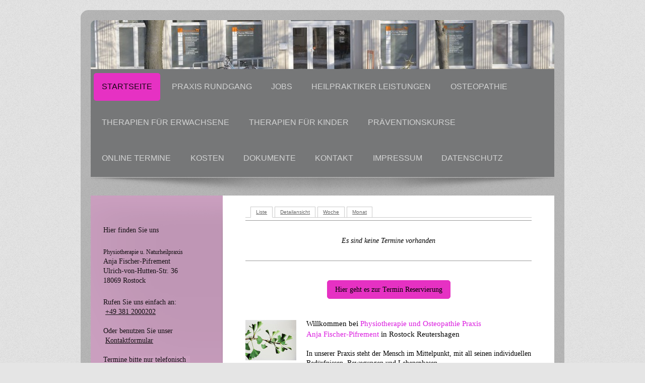

--- FILE ---
content_type: text/html; charset=UTF-8
request_url: https://www.physiotherapie-anja-fischer-pifrement.de/
body_size: 9494
content:
<!DOCTYPE html>
<html lang="de"  ><head prefix="og: http://ogp.me/ns# fb: http://ogp.me/ns/fb# business: http://ogp.me/ns/business#">
    <meta http-equiv="Content-Type" content="text/html; charset=utf-8"/>
    <meta name="generator" content="IONOS MyWebsite"/>
        
    <link rel="dns-prefetch" href="//cdn.website-start.de/"/>
    <link rel="dns-prefetch" href="//104.mod.mywebsite-editor.com"/>
    <link rel="dns-prefetch" href="https://104.sb.mywebsite-editor.com/"/>
    <link rel="shortcut icon" href="//cdn.website-start.de/favicon.ico"/>
        <title>Physiotherapie Anja Fischer-Pifrement Osteopathie &amp; Kinderosteopathie in Rostock.</title>
    <style type="text/css">@media screen and (max-device-width: 1024px) {.diyw a.switchViewWeb {display: inline !important;}}</style>
    
    <meta name="viewport" content="width=device-width, initial-scale=1, maximum-scale=1, minimal-ui"/>

<meta name="format-detection" content="telephone=no"/>
        <meta name="keywords" content="Osteopathie,Akupunktur,Krankengymnastik, Physiotherapie, Massage, Kinderosteopathie,Praxis, Gesundheit, Rücken, Prävention, Babyturnen, Manuelle Therapie, Kinezo-Tape, Kinder-Bobath"/>
            <meta name="description" content="Ganzheitliche Physiotherapie, Osteopathie &amp; Kinderosteopathie in Rostock. Mit Herz, Hand &amp; Wissen für Ihre Gesundheit und Ihr Wohlbefinden."/>
            <meta name="robots" content="index,follow"/>
        <link href="//cdn.website-start.de/templates/2028/style.css?1763478093678" rel="stylesheet" type="text/css"/>
    <link href="https://www.physiotherapie-anja-fischer-pifrement.de/s/style/theming.css?1761308406" rel="stylesheet" type="text/css"/>
    <link href="//cdn.website-start.de/app/cdn/min/group/web.css?1763478093678" rel="stylesheet" type="text/css"/>
<link href="//cdn.website-start.de/app/cdn/min/moduleserver/css/de_DE/common,event_calendar,shoppingbasket?1763478093678" rel="stylesheet" type="text/css"/>
    <link href="//cdn.website-start.de/app/cdn/min/group/mobilenavigation.css?1763478093678" rel="stylesheet" type="text/css"/>
    <link href="https://104.sb.mywebsite-editor.com/app/logstate2-css.php?site=742697360&amp;t=1769410204" rel="stylesheet" type="text/css"/>

<script type="text/javascript">
    /* <![CDATA[ */
var stagingMode = '';
    /* ]]> */
</script>
<script src="https://104.sb.mywebsite-editor.com/app/logstate-js.php?site=742697360&amp;t=1769410204"></script>

    <link href="//cdn.website-start.de/templates/2028/print.css?1763478093678" rel="stylesheet" media="print" type="text/css"/>
    <script type="text/javascript">
    /* <![CDATA[ */
    var systemurl = 'https://104.sb.mywebsite-editor.com/';
    var webPath = '/';
    var proxyName = '';
    var webServerName = 'www.physiotherapie-anja-fischer-pifrement.de';
    var sslServerUrl = 'https://www.physiotherapie-anja-fischer-pifrement.de';
    var nonSslServerUrl = 'http://www.physiotherapie-anja-fischer-pifrement.de';
    var webserverProtocol = 'http://';
    var nghScriptsUrlPrefix = '//104.mod.mywebsite-editor.com';
    var sessionNamespace = 'DIY_SB';
    var jimdoData = {
        cdnUrl:  '//cdn.website-start.de/',
        messages: {
            lightBox: {
    image : 'Bild',
    of: 'von'
}

        },
        isTrial: 0,
        pageId: 816231    };
    var script_basisID = "742697360";

    diy = window.diy || {};
    diy.web = diy.web || {};

        diy.web.jsBaseUrl = "//cdn.website-start.de/s/build/";

    diy.context = diy.context || {};
    diy.context.type = diy.context.type || 'web';
    /* ]]> */
</script>

<script type="text/javascript" src="//cdn.website-start.de/app/cdn/min/group/web.js?1763478093678" crossorigin="anonymous"></script><script type="text/javascript" src="//cdn.website-start.de/s/build/web.bundle.js?1763478093678" crossorigin="anonymous"></script><script type="text/javascript" src="//cdn.website-start.de/app/cdn/min/group/mobilenavigation.js?1763478093678" crossorigin="anonymous"></script><script src="//cdn.website-start.de/app/cdn/min/moduleserver/js/de_DE/common,event_calendar,shoppingbasket?1763478093678"></script>
<script type="text/javascript" src="https://cdn.website-start.de/proxy/apps/otea5i/resource/dependencies/"></script><script type="text/javascript">
                    if (typeof require !== 'undefined') {
                        require.config({
                            waitSeconds : 10,
                            baseUrl : 'https://cdn.website-start.de/proxy/apps/otea5i/js/'
                        });
                    }
                </script><script type="text/javascript" src="//cdn.website-start.de/app/cdn/min/group/pfcsupport.js?1763478093678" crossorigin="anonymous"></script>    <meta property="og:type" content="business.business"/>
    <meta property="og:url" content="https://www.physiotherapie-anja-fischer-pifrement.de/"/>
    <meta property="og:title" content="Physiotherapie Anja Fischer-Pifrement Osteopathie &amp; Kinderosteopathie in Rostock."/>
            <meta property="og:description" content="Ganzheitliche Physiotherapie, Osteopathie &amp; Kinderosteopathie in Rostock. Mit Herz, Hand &amp; Wissen für Ihre Gesundheit und Ihr Wohlbefinden."/>
                <meta property="og:image" content="https://www.physiotherapie-anja-fischer-pifrement.de/s/img/emotionheader24505526.jpg"/>
        <meta property="business:contact_data:country_name" content="Deutschland"/>
    <meta property="business:contact_data:street_address" content="Ulrich von Hutten Straße 36"/>
    <meta property="business:contact_data:locality" content="Rostock"/>
    
    <meta property="business:contact_data:email" content="physiotherapie.pifrement@web.de"/>
    <meta property="business:contact_data:postal_code" content="18069"/>
    <meta property="business:contact_data:phone_number" content="+49 0381 2000202"/>
    
    
<meta property="business:hours:day" content="MONDAY"/><meta property="business:hours:start" content="07:00"/><meta property="business:hours:end" content="19:00"/><meta property="business:hours:day" content="TUESDAY"/><meta property="business:hours:start" content="07:00"/><meta property="business:hours:end" content="19:00"/><meta property="business:hours:day" content="WEDNESDAY"/><meta property="business:hours:start" content="07:00"/><meta property="business:hours:end" content="20:00"/><meta property="business:hours:day" content="THURSDAY"/><meta property="business:hours:start" content="07:00"/><meta property="business:hours:end" content="20:00"/><meta property="business:hours:day" content="FRIDAY"/><meta property="business:hours:start" content="07:00"/><meta property="business:hours:end" content="14:30"/></head>


<body class="body diyBgActive  startpage cc-pagemode-default diyfeSidebarLeft diy-market-de_DE" data-pageid="816231" id="page-816231">
    
    <div class="diyw">
        <div class="diyweb">
	<div class="diyfeMobileNav">
		
<nav id="diyfeMobileNav" class="diyfeCA diyfeCA2" role="navigation">
    <a title="Navigation aufklappen/zuklappen">Navigation aufklappen/zuklappen</a>
    <ul class="mainNav1"><li class="current hasSubNavigation"><a data-page-id="816231" href="https://www.physiotherapie-anja-fischer-pifrement.de/" class="current level_1"><span>Startseite</span></a></li><li class=" hasSubNavigation"><a data-page-id="816232" href="https://www.physiotherapie-anja-fischer-pifrement.de/praxis-rundgang/" class=" level_1"><span>Praxis Rundgang</span></a></li><li class=" hasSubNavigation"><a data-page-id="816234" href="https://www.physiotherapie-anja-fischer-pifrement.de/jobs/" class=" level_1"><span>Jobs</span></a></li><li class=" hasSubNavigation"><a data-page-id="2001527" href="https://www.physiotherapie-anja-fischer-pifrement.de/heilpraktiker-leistungen/" class=" level_1"><span>Heilpraktiker Leistungen</span></a></li><li class=" hasSubNavigation"><a data-page-id="1996494" href="https://www.physiotherapie-anja-fischer-pifrement.de/osteopathie/" class=" level_1"><span>Osteopathie</span></a></li><li class=" hasSubNavigation"><a data-page-id="1712351" href="https://www.physiotherapie-anja-fischer-pifrement.de/therapien-für-erwachsene/" class=" level_1"><span>Therapien für Erwachsene</span></a></li><li class=" hasSubNavigation"><a data-page-id="816241" href="https://www.physiotherapie-anja-fischer-pifrement.de/therapien-für-kinder/" class=" level_1"><span>Therapien für Kinder</span></a></li><li class=" hasSubNavigation"><a data-page-id="816239" href="https://www.physiotherapie-anja-fischer-pifrement.de/präventionskurse/" class=" level_1"><span>Präventionskurse</span></a></li><li class=" hasSubNavigation"><a data-page-id="2064191" href="https://www.physiotherapie-anja-fischer-pifrement.de/online-termine/" class=" level_1"><span>Online Termine</span></a></li><li class=" hasSubNavigation"><a data-page-id="2001562" href="https://www.physiotherapie-anja-fischer-pifrement.de/kosten/" class=" level_1"><span>Kosten</span></a></li><li class=" hasSubNavigation"><a data-page-id="2063929" href="https://www.physiotherapie-anja-fischer-pifrement.de/dokumente/" class=" level_1"><span>Dokumente</span></a></li><li class=" hasSubNavigation"><a data-page-id="816242" href="https://www.physiotherapie-anja-fischer-pifrement.de/kontakt/" class=" level_1"><span>Kontakt</span></a><span class="diyfeDropDownSubOpener">&nbsp;</span><div class="diyfeDropDownSubList diyfeCA diyfeCA3"><ul class="mainNav2"><li class=" hasSubNavigation"><a data-page-id="816243" href="https://www.physiotherapie-anja-fischer-pifrement.de/kontakt/ihr-weg-zu-uns/" class=" level_2"><span>Ihr Weg zu uns</span></a></li></ul></div></li><li class=" hasSubNavigation"><a data-page-id="816244" href="https://www.physiotherapie-anja-fischer-pifrement.de/impressum/" class=" level_1"><span>Impressum</span></a></li><li class=" hasSubNavigation"><a data-page-id="2001333" href="https://www.physiotherapie-anja-fischer-pifrement.de/datenschutz/" class=" level_1"><span>Datenschutz</span></a></li></ul></nav>
	</div>
	<div class="diywebContainer">
		<div class="diywebEmotionHeader">
			<div class="diywebLiveArea">
				
<style type="text/css" media="all">
.diyw div#emotion-header {
        max-width: 920px;
        max-height: 97px;
                background: #eeeeee;
    }

.diyw div#emotion-header-title-bg {
    left: 0%;
    top: 20%;
    width: 0%;
    height: 0%;

    background-color: #ffffff;
    opacity: 0.00;
    filter: alpha(opacity = 0);
    }
.diyw img#emotion-header-logo {
    left: 1.00%;
    top: 0.00%;
    background: transparent;
                border: none;
        padding: 0px;
                display: none;
    }

.diyw div#emotion-header strong#emotion-header-title {
    left: 5%;
    top: 20%;
    color: #000000;
        font: normal normal 29px/120% Helvetica, 'Helvetica Neue', 'Trebuchet MS', sans-serif;
}

.diyw div#emotion-no-bg-container{
    max-height: 97px;
}

.diyw div#emotion-no-bg-container .emotion-no-bg-height {
    margin-top: 10.54%;
}
</style>
<div id="emotion-header" data-action="loadView" data-params="active" data-imagescount="1">
            <img src="https://www.physiotherapie-anja-fischer-pifrement.de/s/img/emotionheader24505526.jpg?1458229210.920px.97px" id="emotion-header-img" alt=""/>
            
        <div id="ehSlideshowPlaceholder">
            <div id="ehSlideShow">
                <div class="slide-container">
                                        <div style="background-color: #eeeeee">
                            <img src="https://www.physiotherapie-anja-fischer-pifrement.de/s/img/emotionheader24505526.jpg?1458229210.920px.97px" alt=""/>
                        </div>
                                    </div>
            </div>
        </div>


        <script type="text/javascript">
        //<![CDATA[
                diy.module.emotionHeader.slideShow.init({ slides: [{"url":"https:\/\/www.physiotherapie-anja-fischer-pifrement.de\/s\/img\/emotionheader24505526.jpg?1458229210.920px.97px","image_alt":"","bgColor":"#eeeeee"}] });
        //]]>
        </script>

    
            
        
            
                  	<div id="emotion-header-title-bg"></div>
    
            <strong id="emotion-header-title" style="text-align: left"></strong>
                    <div class="notranslate">
                <svg xmlns="http://www.w3.org/2000/svg" version="1.1" id="emotion-header-title-svg" viewBox="0 0 920 97" preserveAspectRatio="xMinYMin meet"><text style="font-family:Helvetica, 'Helvetica Neue', 'Trebuchet MS', sans-serif;font-size:29px;font-style:normal;font-weight:normal;fill:#000000;line-height:1.2em;"><tspan x="0" style="text-anchor: start" dy="0.95em"> </tspan></text></svg>
            </div>
            
    
    <script type="text/javascript">
    //<![CDATA[
    (function ($) {
        function enableSvgTitle() {
                        var titleSvg = $('svg#emotion-header-title-svg'),
                titleHtml = $('#emotion-header-title'),
                emoWidthAbs = 920,
                emoHeightAbs = 97,
                offsetParent,
                titlePosition,
                svgBoxWidth,
                svgBoxHeight;

                        if (titleSvg.length && titleHtml.length) {
                offsetParent = titleHtml.offsetParent();
                titlePosition = titleHtml.position();
                svgBoxWidth = titleHtml.width();
                svgBoxHeight = titleHtml.height();

                                titleSvg.get(0).setAttribute('viewBox', '0 0 ' + svgBoxWidth + ' ' + svgBoxHeight);
                titleSvg.css({
                   left: Math.roundTo(100 * titlePosition.left / offsetParent.width(), 3) + '%',
                   top: Math.roundTo(100 * titlePosition.top / offsetParent.height(), 3) + '%',
                   width: Math.roundTo(100 * svgBoxWidth / emoWidthAbs, 3) + '%',
                   height: Math.roundTo(100 * svgBoxHeight / emoHeightAbs, 3) + '%'
                });

                titleHtml.css('visibility','hidden');
                titleSvg.css('visibility','visible');
            }
        }

        
            var posFunc = function($, overrideSize) {
                var elems = [], containerWidth, containerHeight;
                                    elems.push({
                        selector: '#emotion-header-title',
                        overrideSize: true,
                        horPos: 0,
                        vertPos: 0                    });
                    lastTitleWidth = $('#emotion-header-title').width();
                                                elems.push({
                    selector: '#emotion-header-title-bg',
                    horPos: 0,
                    vertPos: 0                });
                                
                containerWidth = parseInt('920');
                containerHeight = parseInt('97');

                for (var i = 0; i < elems.length; ++i) {
                    var el = elems[i],
                        $el = $(el.selector),
                        pos = {
                            left: el.horPos,
                            top: el.vertPos
                        };
                    if (!$el.length) continue;
                    var anchorPos = $el.anchorPosition();
                    anchorPos.$container = $('#emotion-header');

                    if (overrideSize === true || el.overrideSize === true) {
                        anchorPos.setContainerSize(containerWidth, containerHeight);
                    } else {
                        anchorPos.setContainerSize(null, null);
                    }

                    var pxPos = anchorPos.fromAnchorPosition(pos),
                        pcPos = anchorPos.toPercentPosition(pxPos);

                    var elPos = {};
                    if (!isNaN(parseFloat(pcPos.top)) && isFinite(pcPos.top)) {
                        elPos.top = pcPos.top + '%';
                    }
                    if (!isNaN(parseFloat(pcPos.left)) && isFinite(pcPos.left)) {
                        elPos.left = pcPos.left + '%';
                    }
                    $el.css(elPos);
                }

                // switch to svg title
                enableSvgTitle();
            };

                        var $emotionImg = jQuery('#emotion-header-img');
            if ($emotionImg.length > 0) {
                // first position the element based on stored size
                posFunc(jQuery, true);

                // trigger reposition using the real size when the element is loaded
                var ehLoadEvTriggered = false;
                $emotionImg.one('load', function(){
                    posFunc(jQuery);
                    ehLoadEvTriggered = true;
                                        diy.module.emotionHeader.slideShow.start();
                                    }).each(function() {
                                        if(this.complete || typeof this.complete === 'undefined') {
                        jQuery(this).load();
                    }
                });

                                noLoadTriggeredTimeoutId = setTimeout(function() {
                    if (!ehLoadEvTriggered) {
                        posFunc(jQuery);
                    }
                    window.clearTimeout(noLoadTriggeredTimeoutId)
                }, 5000);//after 5 seconds
            } else {
                jQuery(function(){
                    posFunc(jQuery);
                });
            }

                        if (jQuery.isBrowser && jQuery.isBrowser.ie8) {
                var longTitleRepositionCalls = 0;
                longTitleRepositionInterval = setInterval(function() {
                    if (lastTitleWidth > 0 && lastTitleWidth != jQuery('#emotion-header-title').width()) {
                        posFunc(jQuery);
                    }
                    longTitleRepositionCalls++;
                    // try this for 5 seconds
                    if (longTitleRepositionCalls === 5) {
                        window.clearInterval(longTitleRepositionInterval);
                    }
                }, 1000);//each 1 second
            }

            }(jQuery));
    //]]>
    </script>

    </div>

			</div>
		</div>
		<div class="diywebHeader">
			<div class="diywebNav diywebCustomColor diywebNavMain diywebNav123 diyfeCA diyfeCA2">
				<div class="diywebLiveArea">
					<div class="webnavigation"><ul id="mainNav1" class="mainNav1"><li class="navTopItemGroup_1"><a data-page-id="816231" href="https://www.physiotherapie-anja-fischer-pifrement.de/" class="current level_1"><span>Startseite</span></a></li><li class="navTopItemGroup_2"><a data-page-id="816232" href="https://www.physiotherapie-anja-fischer-pifrement.de/praxis-rundgang/" class="level_1"><span>Praxis Rundgang</span></a></li><li class="navTopItemGroup_3"><a data-page-id="816234" href="https://www.physiotherapie-anja-fischer-pifrement.de/jobs/" class="level_1"><span>Jobs</span></a></li><li class="navTopItemGroup_4"><a data-page-id="2001527" href="https://www.physiotherapie-anja-fischer-pifrement.de/heilpraktiker-leistungen/" class="level_1"><span>Heilpraktiker Leistungen</span></a></li><li class="navTopItemGroup_5"><a data-page-id="1996494" href="https://www.physiotherapie-anja-fischer-pifrement.de/osteopathie/" class="level_1"><span>Osteopathie</span></a></li><li class="navTopItemGroup_6"><a data-page-id="1712351" href="https://www.physiotherapie-anja-fischer-pifrement.de/therapien-für-erwachsene/" class="level_1"><span>Therapien für Erwachsene</span></a></li><li class="navTopItemGroup_7"><a data-page-id="816241" href="https://www.physiotherapie-anja-fischer-pifrement.de/therapien-für-kinder/" class="level_1"><span>Therapien für Kinder</span></a></li><li class="navTopItemGroup_8"><a data-page-id="816239" href="https://www.physiotherapie-anja-fischer-pifrement.de/präventionskurse/" class="level_1"><span>Präventionskurse</span></a></li><li class="navTopItemGroup_9"><a data-page-id="2064191" href="https://www.physiotherapie-anja-fischer-pifrement.de/online-termine/" class="level_1"><span>Online Termine</span></a></li><li class="navTopItemGroup_10"><a data-page-id="2001562" href="https://www.physiotherapie-anja-fischer-pifrement.de/kosten/" class="level_1"><span>Kosten</span></a></li><li class="navTopItemGroup_11"><a data-page-id="2063929" href="https://www.physiotherapie-anja-fischer-pifrement.de/dokumente/" class="level_1"><span>Dokumente</span></a></li><li class="navTopItemGroup_12"><a data-page-id="816242" href="https://www.physiotherapie-anja-fischer-pifrement.de/kontakt/" class="level_1"><span>Kontakt</span></a></li><li class="navTopItemGroup_13"><a data-page-id="816244" href="https://www.physiotherapie-anja-fischer-pifrement.de/impressum/" class="level_1"><span>Impressum</span></a></li><li class="navTopItemGroup_14"><a data-page-id="2001333" href="https://www.physiotherapie-anja-fischer-pifrement.de/datenschutz/" class="level_1"><span>Datenschutz</span></a></li></ul></div>
				</div>
			</div>
		</div>
		<div class="diywebContent diyfeCA diyfeCA1">
			<div class="diywebLiveArea">
				<div class="diywebMain">
					<div class="diywebGutter">
						
        <div id="content_area">
        	<div id="content_start"></div>
        	
        
        <div id="matrix_733420" class="sortable-matrix" data-matrixId="733420"><div class="n module-type-remoteModule-event-calendar diyfeLiveArea ">             <div id="modul_36162456_content"><div class="event-calendar">

  <div class="clearover">
    <ul class="tabnav">
      <li><a class="tab-retracted">Liste</a></li>
      <li><a class="tab-extended">Detailansicht</a></li>
      <li><a class="tab-weekly">Woche</a></li>
      <li><a class="tab-monthly">Monat</a></li>
    </ul>
  </div>

  <div class="evtcal-list-view">
    <div class="note"><div class="loading">Daten werden geladen...</div></div>
  </div>

  <div class="evtcal-legend">
  </div>
</div>

</div><script>/* <![CDATA[ */var __NGHModuleInstanceData36162456 = __NGHModuleInstanceData36162456 || {};__NGHModuleInstanceData36162456.server = 'http://104.mod.mywebsite-editor.com';__NGHModuleInstanceData36162456.data_web = {"config":{"id":42069,"instance_id":42069,"height":430,"maxAgeDays":20,"listviewHorizonDays":60,"lastEditorTimeZone":1,"defaultcolor":"#C0C0C0","colorCodes":[],"layout":"retracted","creation_date":"2025-10-24 20:36:04","owner_id":"742697360","status":"active"},"events":[]};var m = mm[36162456] = new EventCalendar(36162456,42069,'event_calendar');if (m.initView_main != null) m.initView_main();/* ]]> */</script>
         </div><div class="n module-type-button diyfeLiveArea "> <div class="module-button-container" style="text-align:center;width:100%">
    <a href="https://www.physiotherapie-anja-fischer-pifrement.de/online-termine/" class="diyfeLinkAsButton" style="color: #000000 !important;">Hier geht es zur Termin Reservierung</a></div>
 </div><div class="n module-type-textWithImage diyfeLiveArea "> 
<div class="clearover " id="textWithImage-30221881">
<div class="align-container imgleft" style="max-width: 100%; width: 101px;">
    <a class="imagewrapper" href="https://www.physiotherapie-anja-fischer-pifrement.de/s/cc_images/teaserbox_63411446.jpg?t=1761325124" rel="lightbox[30221881]">
        <img src="https://www.physiotherapie-anja-fischer-pifrement.de/s/cc_images/cache_63411446.jpg?t=1761325124" id="image_30221881" alt="" style="width:100%"/>
    </a>


</div> 
<div class="textwrapper">
<h2 style="color:rgb(0, 0, 0);">Willkommen bei <span style="color:#DB1CDF;">Physiotherapie und Osteopathie Praxis</span></h2>
<h2 style="color:rgb(0, 0, 0);"><span style="color:#DB1CDF;">Anja Fischer-Pifrement</span> in Rostock Reutershagen</h2>
<p style="color:rgb(0, 0, 0);"> </p>
<p style="color:rgb(0, 0, 0);">In unserer Praxis steht der Mensch im Mittelpunkt, mit all seinen individuellen Bedürfnissen, Bewegungen und Lebensphasen.<br/>
Ob <em><span style="color:#DB1CDF;">Physiotherapie, Osteopathie, Kinderosteopathie</span></em> oder naturheilkundliche Behandlungen: Wir begleiten Sie mit Erfahrung, Achtsamkeit
und einer ganzheitlichen Sichtweise.</p>
<p style="color:rgb(0, 0, 0);">Gemeinsam schaffen wir einen Ort, an dem Körper und Geist in Balance kommen dürfen.<br/>
Wir behandeln nicht nur Symptome, sondern suchen nach den Ursachen – um Heilung und Wohlbefinden nachhaltig zu fördern.</p>
<p style="color:rgb(0, 0, 0);">Unser Ziel ist es, Gesundheit zu stärken, Beweglichkeit zu erhalten und das natürliche Gleichgewicht des Körpers wiederherzustellen – sanft, individuell und
wirkungsvoll.</p>
<p style="color:rgb(0, 0, 0);"> </p>
<p style="color:rgb(0, 0, 0);"><span style="color:#000000;"><strong>Für Erwachsene, Kinder und Babys – mit Herz, Wissen und Zeit.</strong></span><br/>
 </p>
<p style="color:rgb(0, 0, 0);"><span style="color:#DB1CDF;"><strong>Termine können Sie bequem online vereinbaren.</strong></span></p>
<p> </p>
</div>
</div> 
<script type="text/javascript">
    //<![CDATA[
    jQuery(document).ready(function($){
        var $target = $('#textWithImage-30221881');

        if ($.fn.swipebox && Modernizr.touch) {
            $target
                .find('a[rel*="lightbox"]')
                .addClass('swipebox')
                .swipebox();
        } else {
            $target.tinyLightbox({
                item: 'a[rel*="lightbox"]',
                cycle: false,
                hideNavigation: true
            });
        }
    });
    //]]>
</script>
 </div><div class="n module-type-matrix diyfeLiveArea "> 

<div class="diyfeModGridGroup diyfeModGrid3">
            <div class="diyfeModGridElement diyfeModGridCol33 diyfeModGridElement1st">
            <div class="diyfeModGridContent">
                <div id="matrix_1918932" class="sortable-matrix-child" data-matrixId="1918932"><div class="n module-type-button diyfeLiveArea "> <div class="module-button-container" style="text-align:center;width:100%">
    <a href="https://www.physiotherapie-anja-fischer-pifrement.de/praxis-rundgang/" class="diyfeLinkAsButton" style="color: #000000 !important;">Praxis Rundgang</a></div>
 </div><div class="n module-type-imageSubtitle diyfeLiveArea "> <div class="clearover imageSubtitle imageFitWidth" id="imageSubtitle-15674884">
    <div class="align-container align-center" style="max-width: 210px">
        <a class="imagewrapper" href="https://www.physiotherapie-anja-fischer-pifrement.de/s/cc_images/teaserbox_31303853.jpg?t=1492791028" rel="lightbox[15674884]" title="Ulrich von Hutten Straße 36">
            <img id="image_31303853" src="https://www.physiotherapie-anja-fischer-pifrement.de/s/cc_images/cache_31303853.jpg?t=1492791028" alt="" style="max-width: 210px; height:auto"/>
        </a>

                <span class="caption">Ulrich von Hutten Straße 36</span>
        
    </div>

</div>

<script type="text/javascript">
//<![CDATA[
jQuery(function($) {
    var $target = $('#imageSubtitle-15674884');

    if ($.fn.swipebox && Modernizr.touch) {
        $target
            .find('a[rel*="lightbox"]')
            .addClass('swipebox')
            .swipebox();
    } else {
        $target.tinyLightbox({
            item: 'a[rel*="lightbox"]',
            cycle: false,
            hideNavigation: true
        });
    }
});
//]]>
</script>
 </div><div class="n module-type-spacer diyfeLiveArea "> <div class="the-spacer id15674885" style="height: 10px;">
</div>
 </div></div>            </div>
        </div>
            <div class="diyfeModGridElement diyfeModGridCol33 diyfeModGridElement2nd">
            <div class="diyfeModGridContent">
                <div id="matrix_1918933" class="sortable-matrix-child" data-matrixId="1918933"><div class="n module-type-button diyfeLiveArea "> <div class="module-button-container" style="text-align:center;width:100%">
    <a href="https://www.physiotherapie-anja-fischer-pifrement.de/osteopathie/" class="diyfeLinkAsButton">Osteopathie</a></div>
 </div><div class="n module-type-button diyfeLiveArea "> <div class="module-button-container" style="text-align:center;width:100%">
    <a href="https://www.physiotherapie-anja-fischer-pifrement.de/therapien-für-erwachsene/" class="diyfeLinkAsButton">Therapien Erwachsene</a></div>
 </div><div class="n module-type-imageSubtitle diyfeLiveArea "> <div class="clearover imageSubtitle" id="imageSubtitle-15674889">
    <div class="align-container align-center" style="max-width: 165px">
        <a class="imagewrapper" href="https://www.physiotherapie-anja-fischer-pifrement.de/s/cc_images/teaserbox_31303875.jpg?t=1761325465" rel="lightbox[15674889]" title="Massage und Krankengymnastik">
            <img id="image_31303875" src="https://www.physiotherapie-anja-fischer-pifrement.de/s/cc_images/cache_31303875.jpg?t=1761325465" alt="" style="max-width: 165px; height:auto"/>
        </a>

                <span class="caption">Massage und Krankengymnastik</span>
        
    </div>

</div>

<script type="text/javascript">
//<![CDATA[
jQuery(function($) {
    var $target = $('#imageSubtitle-15674889');

    if ($.fn.swipebox && Modernizr.touch) {
        $target
            .find('a[rel*="lightbox"]')
            .addClass('swipebox')
            .swipebox();
    } else {
        $target.tinyLightbox({
            item: 'a[rel*="lightbox"]',
            cycle: false,
            hideNavigation: true
        });
    }
});
//]]>
</script>
 </div><div class="n module-type-spacer diyfeLiveArea "> <div class="the-spacer id15674890" style="height: 10px;">
</div>
 </div></div>            </div>
        </div>
            <div class="diyfeModGridElement diyfeModGridCol33 diyfeModGridElement2nd">
            <div class="diyfeModGridContent">
                <div id="matrix_1918934" class="sortable-matrix-child" data-matrixId="1918934"><div class="n module-type-button diyfeLiveArea "> <div class="module-button-container" style="text-align:center;width:100%">
    <a href="https://www.physiotherapie-anja-fischer-pifrement.de/therapien-für-kinder/" class="diyfeLinkAsButton">Kinderosteopathie</a></div>
 </div><div class="n module-type-button diyfeLiveArea "> <div class="module-button-container" style="text-align:center;width:100%">
    <a href="https://www.physiotherapie-anja-fischer-pifrement.de/therapien-für-kinder/" class="diyfeLinkAsButton">Therapien Kinder</a></div>
 </div><div class="n module-type-imageSubtitle diyfeLiveArea "> <div class="clearover imageSubtitle imageFitWidth" id="imageSubtitle-15674894">
    <div class="align-container align-center" style="max-width: 210px">
        <a class="imagewrapper" href="https://www.physiotherapie-anja-fischer-pifrement.de/s/cc_images/teaserbox_31303912.jpg?t=1761325932" rel="lightbox[15674894]" title="Kinder Therapie">
            <img id="image_31303912" src="https://www.physiotherapie-anja-fischer-pifrement.de/s/cc_images/cache_31303912.jpg?t=1761325932" alt="" style="max-width: 210px; height:auto"/>
        </a>

                <span class="caption">Kinder Therapie</span>
        
    </div>

</div>

<script type="text/javascript">
//<![CDATA[
jQuery(function($) {
    var $target = $('#imageSubtitle-15674894');

    if ($.fn.swipebox && Modernizr.touch) {
        $target
            .find('a[rel*="lightbox"]')
            .addClass('swipebox')
            .swipebox();
    } else {
        $target.tinyLightbox({
            item: 'a[rel*="lightbox"]',
            cycle: false,
            hideNavigation: true
        });
    }
});
//]]>
</script>
 </div><div class="n module-type-spacer diyfeLiveArea "> <div class="the-spacer id15674895" style="height: 10px;">
</div>
 </div></div>            </div>
        </div>
        <div style="clear: both;"></div>
</div>
 </div><div class="n module-type-text diyfeLiveArea "> <p>Auf den folgenden Seiten möchten wir Sie über die Leistungsvielfalt unserer Praxis in Rostock Reutershagen informieren und Ihnen die Gelegenheit geben, sich in aller Ruhe bei uns umzusehen.</p>
<p>Wir wünschen Ihnen viel Spaß beim virtuellen Rundgang und hoffen, Sie bald bei uns persönlich begrüßen zu dürfen.<br/>
Nutzen Sie unsere Leistungen nicht ausschließlich als therapeutisches Heilmittel, sondern auch im Rahmen der Prävention zur Erhaltung Ihres Wohlbefindens und Steigerung Ihrer Leistungsfähigkeit.</p>
<p> </p>
<p>Wir freuen uns darauf, Sie umfassend betreuen zu können!</p> </div><div class="n module-type-googlemaps diyfeLiveArea "> 
            <a style="display:block;" href="https://www.google.com/maps/search/?api=1&amp;channel=mws-visit&amp;hl=de-DE&amp;query=54.097506,12.078931" target="_blank">            
            <img id="map_image_35510080" style="margin:auto; max-width:100%;" height="400" data-src="https://maps.googleapis.com/maps/api/staticmap?channel=mws-visit&amp;language=de_DE&amp;center=54.09919198001%2C12.0789315&amp;zoom=16&amp;size=558x400&amp;maptype=roadmap&amp;client=gme-11internet&amp;markers=54.097506,12.078931&amp;signature=TbqAtRpSNEzHK7kxRRyNRPZHKrg=" src="" alt=""/>
                 
        </a>
        <script type="text/javascript">
            /* <![CDATA[ */
            var lazyload = function () {
                var mapImage = jQuery('#map_image_35510080');

                var windowTop = jQuery(window).scrollTop();
                var windowBottom = windowTop + jQuery(window).height();

                var mapTop = mapImage.offset().top;
                var mapBottom = mapTop + mapImage.height();

                if ((mapImage.attr('src') === '') && (windowTop <= mapBottom) && (windowBottom >= mapTop)) {
                    mapImage.attr('src', mapImage.data('src'));
                    mapImage.removeData('src');
                    mapImage.removeAttr('height');
                }
            };
            jQuery(document).ready(lazyload);
            jQuery(window).scroll(lazyload);
            /* ]]> */
        </script>
     </div></div>
        
        
        </div>
					</div>
				</div>
				<div class="diywebFond diyfeCA diyfeCA3"></div>
				<div class="diywebSecondary diyfeCA diyfeCA3">
					<div class="diywebNav diywebNav23">
						<div class="diywebGutter">
							<div class="webnavigation"></div>
						</div>
					</div>
					<div class="diywebSidebar">
						<div class="diywebGutter">
							<div id="matrix_733419" class="sortable-matrix" data-matrixId="733419"><div class="n module-type-header diyfeLiveArea "> <h2><span class="diyfeDecoration">Hier finden Sie uns</span></h2> </div><div class="n module-type-text diyfeLiveArea "> <p><span style="font-size:12px;">Physiotherapie u. Naturheilpraxis</span></p>
<p>Anja Fischer-Pifrement<br/>
Ulrich-von-Hutten-Str. 36<br/>
18069 Rostock</p> </div><div class="n module-type-text diyfeLiveArea "> <p>Rufen Sie uns einfach an:</p>
<p> <a href="tel:+49%20381%202000202">+49 381 2000202</a></p>
<p> </p>
<p>Oder benutzen Sie unser  <a href="https://www.physiotherapie-anja-fischer-pifrement.de/kontakt/">Kontaktformular</a>  </p>
<p> </p>
<p><span style="-webkit-text-size-adjust: 100%; background-color: rgb(202, 159, 191);">Termine bitte nur telefonisch  </span></p>
<p>oder online vereinbaren</p> </div><div class="n module-type-hr diyfeLiveArea "> <div style="padding: 0px 0px">
    <div class="hr"></div>
</div>
 </div><div class="n module-type-header diyfeLiveArea "> <h2><span class="diyfeDecoration">Öffnungszeiten</span></h2> </div><div class="n module-type-text diyfeLiveArea "> <p>Mo -Don:</p>
<p>7:00 bis 19:00 Uhr</p>
<p>Freitag:</p>
<p>7:00-14:00 Uhr</p>
<p>und nach Vereinbarung</p> </div><div class="n module-type-hr diyfeLiveArea "> <div style="padding: 0px 0px">
    <div class="hr"></div>
</div>
 </div><div class="n module-type-header diyfeLiveArea "> <h2><span class="diyfeDecoration">Hinweise</span></h2> </div><div class="n module-type-text diyfeLiveArea "> <p>Sie haben Fragen zu Ihrem ersten Termin oder der Kostenübernahme durch Ihre Krankenkasse? Hier finden Sie weiterführende Informationen.</p>
<p><a href="javascript:void(0);">Wissenswertes von A bis Z</a></p> </div></div>
						</div>
					</div><!-- .diywebSidebar -->
				</div><!-- .diywebSecondary -->
			</div>
		</div><!-- .diywebContent -->
		<div class="diywebFooter diywebCustomColor diyfeCA diyfeCA2">
			<div class="diywebLiveArea">
				<div id="contentfooter">
    <div class="leftrow">
                        <a rel="nofollow" href="javascript:window.print();">
                    <img class="inline" height="14" width="18" src="//cdn.website-start.de/s/img/cc/printer.gif" alt=""/>
                    Druckversion                </a> <span class="footer-separator">|</span>
                <a href="https://www.physiotherapie-anja-fischer-pifrement.de/sitemap/">Sitemap</a>
                        <br/> © Physiotherapie A.Fischer-Pifrement https://www.physiotherapie-anja-fischer-pifrement.de/datenschutzerklärung/
            </div>
    <script type="text/javascript">
        window.diy.ux.Captcha.locales = {
            generateNewCode: 'Neuen Code generieren',
            enterCode: 'Bitte geben Sie den Code ein'
        };
        window.diy.ux.Cap2.locales = {
            generateNewCode: 'Neuen Code generieren',
            enterCode: 'Bitte geben Sie den Code ein'
        };
    </script>
    <div class="rightrow">
                <p><a class="diyw switchViewWeb" href="javascript:switchView('desktop');">Webansicht</a><a class="diyw switchViewMobile" href="javascript:switchView('mobile');">Mobile-Ansicht</a></p>
                <span class="loggedin">
            <a rel="nofollow" id="logout" href="https://104.sb.mywebsite-editor.com/app/cms/logout.php">Logout</a> <span class="footer-separator">|</span>
            <a rel="nofollow" id="edit" href="https://104.sb.mywebsite-editor.com/app/742697360/816231/">Seite bearbeiten</a>
        </span>
    </div>
</div>


			</div>
		</div><!-- .diywebFooter -->
	</div><!-- .diywebContainer -->
</div><!-- .diyweb -->    </div>

            <div id="mobile-infobar-spacer"></div>
<table id="mobile-infobar" class="light"><tbody><tr>
            <td class="mobile-infobar-button mobile-infobar-button-phone" style="width: 33%"><a href="tel:+49 0381 2000202" class="mobile-infobar-link">
            <span class="mobile-infobar-icon-box">
                <svg xmlns="http://www.w3.org/2000/svg" class="mobile-infobar-icon" preserveAspectRatio="xMidYMid"><path d="M17.76 14.96c.027.048.036.09.023.126-.204.546-.31 1.133-.846 1.643s-2.728 1.71-4.503 1.165c-.33-.1-.555-.208-.743-.32-.003.016-.003.033-.007.05-2.57-.843-4.992-2.286-7.042-4.328C2.59 11.255 1.143 8.843.297 6.283c.018-.004.036-.005.054-.008-.083-.165-.163-.357-.24-.607-.54-1.767.673-3.956 1.188-4.49.177-.186.363-.32.554-.423.032-.057.084-.104.156-.13L3.643.018c.144-.054.328.023.414.17L6.52 4.405c.086.147.062.342-.056.438l-.94.765c-.01.033-.025.058-.045.074-.328.263-.944.754-1.195 1.19-.105.18-.1.4-.058.514.053.145.123.32.194.493.647 1.148 1.45 2.235 2.433 3.214 1.03 1.024 2.173 1.86 3.388 2.518.16.063.322.13.455.178.115.042.335.05.517-.055.26-.15.54-.427.78-.696.01-.047.03-.09.063-.132l1.1-1.34c.095-.118.29-.143.438-.058l4.218 2.443c.148.086.225.268.172.41l-.223.597z"/></svg>
            </span><br/>
            <span class="mobile-infobar-text">Anrufen</span>
        </a></td>
                <td class="mobile-infobar-button mobile-infobar-button-email" style="width: 33%"><a href="mailto:physiotherapie.pifrement@web.de" class="mobile-infobar-link">
            <span class="mobile-infobar-icon-box">
                <svg xmlns="http://www.w3.org/2000/svg" class="mobile-infobar-icon" preserveAspectRatio="xMidYMid"><path d="M13.472 7.327L20 .8v12.89l-6.528-6.363zm-4.735.158L1.252 0h17.47l-7.485 7.485c-.69.69-1.81.69-2.5 0zM0 13.667V.83l6.502 6.5L0 13.668zM1.192 14l6.066-5.912 1.288 1.288c.795.794 2.083.794 2.878 0l1.293-1.293L18.79 14H1.19z"/></svg>
            </span><br/>
            <span class="mobile-infobar-text">E-Mail</span>
        </a></td>
                <td class="mobile-infobar-button mobile-infobar-button-address" style="width: 33%"><a href="https://maps.apple.com/?daddr=Ulrich+von+Hutten+Stra%C3%9Fe+36%2C+Rostock%2C+18069" class="mobile-infobar-link">
            <span class="mobile-infobar-icon-box">
                <svg xmlns="http://www.w3.org/2000/svg" class="mobile-infobar-icon" preserveAspectRatio="xMidYMid"><path d="M19.692 10.738l-8.954 8.954c-.412.412-1.08.412-1.492 0L.292 10.738c-.412-.412-.412-1.08 0-1.492L9.246.292c.412-.412 1.08-.412 1.492 0l8.954 8.954c.412.412.412 1.08 0 1.492zM12 6v2H8c-.552 0-1 .448-1 1v5c0 .552.448 1 1 1s1-.448 1-1v-4h3v2l3-3-3-3z"/></svg>
            </span><br/>
            <span class="mobile-infobar-text">Anfahrt</span>
        </a></td>
    </tr></tbody></table>

    
    </body>


<!-- rendered at Thu, 22 Jan 2026 21:52:39 +0100 -->
</html>


--- FILE ---
content_type: text/css; charset=utf-8
request_url: https://cdn.website-start.de/app/cdn/min/moduleserver/css/de_DE/common,event_calendar,shoppingbasket?1763478093678
body_size: 4431
content:
.apsinth-blocker{position:fixed;width:100%;height:100%;left:0;top:0;border:0;}* html .apsinth-blocker{position:absolute;}
.apsinth-blocker-visible{background-color:#CCC;}.apsinth-dialog{background-color:#f5f7f7!important;position:absolute;color:#666;font-size:11px;border:2px solid gray;padding:5px 10px;text-align:left!important;font-family:Verdana,Arial;font-size:11px;letter-spacing:normal;line-height:15px;}
.apsinth-dialog p{background-color:#f5f7f7!important;color:#666;}.apsinth-dialog-clean{padding:0!important;border:none!important;}
.apsinth-dialog h1{color:#666;text-align:left!important;font-family:Verdana,Arial;font-size:18px;letter-spacing:normal;line-height:22px;font-weight:bold;}
.flash_upload,.selectTemplateLayer{background:url(/mod/common/files/img/1und1_header_bg_left.png) no-repeat 0 0 #f5f7f7;color:#666;font-size:11px;border:2px solid gray;border-bottom:none;padding:5px 10px;}
html .new-feed-settings *{font-family:Verdana,Arial;font-size:11px;letter-spacing:normal;line-height:15px;color:#666;}
.flash_upload .dialog-title,.selectTemplateLayer .dialog-title{background:url(/mod/common/files/img/1und1_header_bg_middle.png) repeat-x 6px 0;color:#434343;font-weight:bold;font-size:12px;font-family:Verdana,Arial;letter-spacing:normal;line-height:15px;margin:-5px -5px 10px;}
.new-feed-settings .dialog-title div,.flash_upload .dialog-title div,.selectTemplateLayer .dialog-title div{background:url(/mod/common/files/img/1und1_header_bg_right.png) no-repeat right 0;padding:5px 4px 7px;margin-right:-5px;}
.apsinth-dialog .error-hint{position:absolute;top:0;left:0;border-bottom:1px solid #622;background:#FCC url(/mod/common/files/img/error16.png) no-repeat 3px 3px;padding:4px 5px 0 25px;height:18px;}
.apsinth-dialog .error-label{background:url(/mod/common/files/img/error16.png) no-repeat top right;padding-right:20px;}
.apsinth-dialog a.ccclose{display:block;float:right;height:16px;color:black!important;border-bottom:1px solid transparent!important;font-family:Verdana,Geneva,Arial,Helvetica,sans-serif;font-size:10px;font-weight:normal;padding:1px 18px 1px 4px;text-decoration:none;margin:2px;background:url(/mod/common/files/img/close.gif) no-repeat 100% 4px!important;cursor:pointer;}
.apsinth-dialog a.ccclose:hover{color:#333!important;border-bottom:1px solid gray!important;background-color:white!important;background-position:100% -18px;}
.apsinth-dialog a.ccclose:active{background-color:#C9E9FA;}.button .innerbutton a.ccclose{background:none!important;border:none!important;padding:0!important;font-size:11px!important;font-weight:bold!important;height:20px!important;line-height:20px!important;margin:0!important;}
.apsinth-message-dialog .error-msg{background:url(/mod/common/files/img/error16.png) no-repeat;padding-left:25px;padding-bottom:5px;}
.apsinth-colorselector .colorbox,.apsinth-colorselector .colorvalue{height:18px;border:1px solid #9EA0A2;}
.apsinth-colorselector .colorbox{width:18px;float:left;cursor:pointer;}.apsinth-colorselector .colorvalue{text-transform:uppercase;width:65px;margin-left:10px;padding:0;text-align:center;}
* html .apsinth-colorpicker .ccclose{white-space:nowrap;}*:first-child+html .apsinth-colorpicker{width:195px;}
ul.tabnav{padding-left:10px!important;height:22px!important;background:url(/mod/common/files/img/tab_bottom.gif) repeat-x bottom!important;margin:3px 0 5px!important;}
ul.tabnav li{display:inline!important;list-style-type:none!important;margin:0!important;padding:0!important;}
ul.tabnav a,ul.tabnav a:visited{float:left;background-color:#FFF;font:bold 10px/20px Verdana,Geneva,Arial,Helvetica,sans-serif;margin-right:4px;border:1px solid #ccc;text-decoration:none;color:#666!important;padding:0 10px;}
ul.tabnav a.tabimg,ul.tabnav a.tabimg:visited,ul.tabnav a.tabtext,ul.tabnav a.tabtext:visited{background-position:4px 50%;background-repeat:no-repeat;padding:0 10px 0 24px;}
ul.tabnav a.tabimg{background-image:url(/mod/common/files/img/tab_image.gif);}ul.tabnav a.tabtext{background-image:url(/mod/common/files/img/tab_document.gif);}
ul.tabnav a:active{border-bottom:1px solid #fff;background-color:#0099E1!important;color:#FFF!important;text-decoration:none;outline:none;}
ul.tabnav a:focus{-moz-outline-style:none;}ul.tabnav a:hover{background-color:#C9E9FA;}.apsinth-uploadbar{background:url(/mod/common/files/img/timeline.gif) center center no-repeat;}
.apsinth-error{color:red;border:1px solid red;}.apsinth-clear{clear:both;}#ui-datepicker16-div{margin:0;padding:0;border:0;outline:0;line-height:1.3;text-decoration:none;font-size:100%;list-style:none;font-family:Verdana,Arial,sans-serif;background:#fff url(/mod/common/files/lib/datepicker/css/smoothness/images/ffffff_40x100_textures_01_flat_75.png) 0 0 repeat-x;font-size:1.1em;border:4px solid #aaa;width:15.5em;padding:2.5em .5em .5em .5em;position:relative;}
#ui-datepicker16-div{z-index:100002;display:none;font-size:12.8px;}#ui-datepicker16-div .cancel-date{margin-top:3px;}
#ui-datepicker16-div .ui-datepicker-inline{float:left;display:block;}#ui-datepicker16-div .ui-datepicker-control{display:none;}
#ui-datepicker16-div .ui-datepicker-current{display:none;}#ui-datepicker16-div .ui-datepicker-next,#ui-datepicker16-div .ui-datepicker-prev{position:absolute;left:.5em;top:.5em;background:#e6e6e6 url(/mod/common/files/lib/datepicker/css/smoothness/images/e6e6e6_40x100_textures_02_glass_75.png) 0 50% repeat-x;}
#ui-datepicker16-div .ui-datepicker-next{left:14.6em;}#ui-datepicker16-div .ui-datepicker-next:hover,#ui-datepicker16-div .ui-datepicker-prev:hover{background:#dadada url(/mod/common/files/lib/datepicker/css/smoothness/images/dadada_40x100_textures_02_glass_75.png) 0 50% repeat-x;}
#ui-datepicker16-div .ui-datepicker-next a,#ui-datepicker16-div .ui-datepicker-prev a{text-indent:-999999px;width:1.3em;height:1.4em;display:block;font-size:1em;background:url(/mod/common/files/lib/datepicker/css/smoothness/images/888888_7x7_arrow_left.gif) 50% 50% no-repeat;border:1px solid #d3d3d3;cursor:pointer;}
#ui-datepicker16-div .ui-datepicker-next a{background:url(/mod/common/files/lib/datepicker/css/smoothness/images/888888_7x7_arrow_right.gif) 50% 50% no-repeat;}
#ui-datepicker16-div .ui-datepicker-prev a:hover{background:url(/mod/common/files/lib/datepicker/css/smoothness/images/454545_7x7_arrow_left.gif) 50% 50% no-repeat;}
#ui-datepicker16-div .ui-datepicker-next a:hover{background:url(/mod/common/files/lib/datepicker/css/smoothness/images/454545_7x7_arrow_right.gif) 50% 50% no-repeat;}
#ui-datepicker16-div .ui-datepicker-prev a:active{background:url(/mod/common/files/lib/datepicker/css/smoothness/images/454545_7x7_arrow_left.gif) 50% 50% no-repeat;}
#ui-datepicker16-div .ui-datepicker-next a:active{background:url(/mod/common/files/lib/datepicker/css/smoothness/images/454545_7x7_arrow_right.gif) 50% 50% no-repeat;}
#ui-datepicker16-div .ui-datepicker-header select{border:1px solid #d3d3d3;color:#555;background:#e6e6e6;font-size:1em;line-height:1.4em;position:absolute;top:.5em;margin:0!important;}
#ui-datepicker16-div .ui-datepicker-header option:focus,#ui-datepicker16-div .ui-datepicker-header option:hover{background:#dadada;}
#ui-datepicker16-div .ui-datepicker-header select.ui-datepicker-new-month{width:7em;left:2.2em;}#ui-datepicker16-div .ui-datepicker-header select.ui-datepicker-new-year{width:5em;left:9.4em;}
#ui-datepicker16-div table.ui-datepicker td.ui-datepicker-days-cell a{width:18px;}#ui-datepicker16-div table.ui-datepicker td.ui-datepicker-today a{border:1px dashed #aaa;}
#ui-datepicker16-div table.ui-datepicker td.ui-datepicker-current-day a{border:1px solid #aaa;background:#dcdcdc;}
#ui-datepicker16-div table.ui-datepicker{width:15.5em;text-align:right;}#ui-datepicker16-div table.ui-datepicker td a{font-size:12px;padding:2px 6px 2px 2px;display:block;color:#555;background:#e6e6e6 url(/mod/common/files/lib/datepicker/css/smoothness/images/e6e6e6_40x100_textures_02_glass_75.png) 0 50% repeat-x;cursor:pointer;border:1px solid #fff;}
#ui-datepicker16-div table.ui-datepicker td a:hover{border:1px solid #999;color:#212121;background:#dadada url(/mod/common/files/lib/datepicker/css/smoothness/images/dadada_40x100_textures_02_glass_75.png) 0 50% repeat-x;}
#ui-datepicker16-div table.ui-datepicker td a:active{border:1px solid #aaa;color:#212121;background:#fff url(/mod/common/files/lib/datepicker/css/smoothness/images/ffffff_40x100_textures_02_glass_65.png) 0 50% repeat-x;}
#ui-datepicker16-div table.ui-datepicker .ui-datepicker-title-row td{padding:.3em 0;text-align:center;font-size:.9em;color:#222;text-transform:uppercase;}
#ui-datepicker16-div table.ui-datepicker .ui-datepicker-title-row td a{color:#222;}.ui-datepicker-cover{display:none;display:block;position:absolute;z-index:-1;filter:mask();top:-4px;left:-4px;width:193px;height:200px;}.event-calendar{cursor:default;}* html .event-calendar{zoom:1;}.event-calendar .colorbox,.evtcal-week-view .event-canvas .event{border:1px solid gray;}
.event-calendar .colorbox,.evtcal-legend .colorbox{float:left;width:6px;height:6px;margin-top:4px;}* html .event-calendar .colorbox,* html .evtcal-legend .colorbox{left:0;}
* html .event-calendar .date{zoom:1;}.evtcal-clear{clear:both;}* html .event-calendar .config-body{zoom:1;}
.evtcal-list-view{overflow-y:auto;border-top:1px solid #999;border-bottom:1px solid #999;background-color:white;height:150px;max-width:650px;}
.evtcal-list-view,.evtcal-list-view p{color:#000!important;}.event-calendar.evtcal-event-dlg.apsinth-dialog p{color:#666;}
.evtcal-list-view .note{font-style:italic;text-align:center;padding:30px 0;}.evtcal-list-view .loading{display:inline;padding:1px 0 10px 20px;background:url(/mod/event_calendar/files/img/loading-16x16-cc.gif) no-repeat;}
.evtcal-list-view .loading-failed{display:inline;padding:1px 0 10px 20px;background:url(/mod/event_calendar/files/img/error16.png) no-repeat;}
.evtcal-list-view .month-title{color:#888;font-size:17px;font-weight:bold;margin:25px 0 10px 5px;}* html .evtcal-list-view .month-title{zoom:1;}
.evtcal-list-view .current-month{color:black;}.evtcal-list-view .list-item{border-bottom:1px solid #D3D3D3;padding:0 2px 4px 2px;margin:0 3px 4px 8px;}
* html .event-calendar .list-item{zoom:1;}.event-calendar .list-item .item-content{margin:0 15px 0 13px;}
.event-calendar .list-item .date{font-size:10px;color:#222;margin-bottom:3px;}.event-calendar .list-item .title{display:block;overflow:hidden;font-weight:bold;color:inherit;white-space:nowrap;text-overflow:ellipsis;}
.event-calendar .list-item .detail-text{margin-top:3px;overflow:hidden;}.event-calendar .list-item .detail-text p{background-color:inherit;}
.event-calendar .list-item .msg{font-style:italic;color:#888;}.event-calendar .evtcal-list-img{float:left;margin:5px 10px 5px 0;cursor:pointer;}
.event-calendar .list-item .detail-text ul{list-style-position:inside!important;}.event-calendar .list-item .detail-text ol{list-style-position:inside!important;}
.evtcal-legend{display:none;border-left:1px solid gray;border-right:1px solid gray;border-bottom:1px solid gray;background-color:#DDD;padding:2px;}
* html .evtcal-legend{zoom:1;vertical-align:middle;}.evtcal-legend .legend-item{float:left;position:relative;margin-left:8px;margin-right:10px;}
.evtcal-legend .legend-item .desc{margin-left:13px;font-size:11px;font-style:italic;color:#505050!important;}
.evtcal-month-view-box{position:relative;border-bottom:1px solid #999;background-color:white;color:#666;}
.evtcal-month-view-box *{color:#666;}.diyw .evtcal-month-view-box td{color:#666;}.evtcal-month-view{width:100%;}
.evtcal-month-view h1{display:inline;font-size:18px!important;border:0!important;color:#666!important;}
.evtcal-month-view tr td{line-height:100%;font-size:12px;text-align:center;font-weight:normal;}.evtcal-month-view tr.title td{padding:3px 6px;text-align:left;}
.evtcal-month-view .btn{float:right;color:black;cursor:pointer;padding:2px 0 4px 20px;margin:2px 15px 0 0;}
.evtcal-month-view .btn:hover{color:blue;}.evtcal-month-view .prev-month{background:url(/mod/event_calendar/files/img/btn-left.png) no-repeat;}
.evtcal-month-view .prev-month:hover{background:url(/mod/event_calendar/files/img/btn-left_over.png) no-repeat;}
.evtcal-month-view .next-month{background:url(/mod/event_calendar/files/img/btn-right.png) no-repeat;}
.evtcal-month-view .next-month:hover{background:url(/mod/event_calendar/files/img/btn-right_over.png) no-repeat;}
.evtcal-month-view td.dayname-spacer{border-right:1px solid #878787;}.evtcal-month-view td.dayname{background-color:#eaeaea;border-top:1px solid #878787;border-bottom:1px solid #999;border-right:1px solid #999;color:#666!important;font-size:14px;font-weight:bold;vertical-align:middle;height:30px;}
.evtcal-month-view tr.week{border-top:1px solid #969696;}.evtcal-month-view tr.week td{width:12.5%;vertical-align:top;height:51px;}
.evtcal-month-view tr.week td.weekname{border-right:1px solid #878787;font-style:italic;vertical-align:middle;}
.evtcal-month-view td.weekname a{cursor:pointer;}.evtcal-month-view td.day{border-bottom:1px solid #999;border-right:1px solid #999;padding-top:5px;}
.evtcal-month-view td.weekend{background-color:#EAEAEA;}.evtcal-month-view td.other-month{background-color:#dfdfdf;color:#666!important;}
.evtcal-month-view td.other-month-weekend{background-color:#d5d5d5;color:#666!important;}.evtcal-month-view td.today{border:1px solid #666;border-bottom:2px solid #666;border-right:2px solid #666;padding-top:4px;}
.evtcal-month-view tr.week:hover td{background-color:#ffffc5;cursor:pointer;}.evtcal-month-view tr.week:hover tr.week td.weekname{color:black!important;}
.evtcal-month-view tr.week:hover td.weekend,.evtcal-month-view tr.week:hover td.other-month{background-color:#dfdfac;}
.evtcal-month-view tr.week:hover td.other-month-weekend{background-color:#d5d5a5;}.event-calendar .eventGrid{position:absolute;}
.event-calendar .eventLine{position:absolute;border-style:solid;cursor:pointer;}.event-calendar .eventLine:hover{border-color:#000;}
.evtcal-week-view{border:1px solid #808080;cursor:default;background-color:white;color:#666;padding-bottom:2px;}
.evtcal-week-view .btn-right{float:right;font-size:11px;font-weight:normal;}.evtcal-week-view .btn,.evtcal-week-view .btn-right{cursor:pointer;}
.evtcal-week-view .btn:hover,.evtcal-week-view .btn-right:hover{color:blue;}.evtcal-week-view .show-in-dlg{background:url(/mod/event_calendar/files/img/ico_calendar.png) no-repeat;padding:0 0 3px 24px;line-height:15px;}
.evtcal-week-view .show-in-dlg:hover{background:url(/mod/event_calendar/files/img/ico_calendar_over.png) no-repeat;}
.evtcal-week-view .go-to-week{background:url(/mod/event_calendar/files/img/ico_calendar.png) no-repeat;padding:0 0 3px 24px;margin-left:15px;line-height:15px;}
.evtcal-week-view .go-to-week:hover{background:url(/mod/event_calendar/files/img/ico_calendar_over.png) no-repeat;}
.evtcal-week-view .title{background-color:#dfdfdf;border-bottom:1px solid #808080;font-size:13px;font-weight:bold;text-align:center;padding:5px;}
.evtcal-week-view .prev-week{background:url(/mod/event_calendar/files/img/btn-left.png) no-repeat;padding:0 5px 4px 25px;}
.evtcal-week-view .prev-week:hover{background:url(/mod/event_calendar/files/img/btn-left_over.png) no-repeat;}
.evtcal-week-view .next-week{background:url(/mod/event_calendar/files/img/btn-right.png) no-repeat top right;padding:0 25px 4px 5px;}
.evtcal-week-view .next-week:hover{background:url(/mod/event_calendar/files/img/btn-right_over.png) no-repeat top right;}
.evtcal-week-view .dayname-spacer{float:left;border-right:1px solid #c0c0c0;}.evtcal-week-view .daynames .dayname-spacer{height:19px;}
.evtcal-week-view .dayname{float:left;background-color:#eaeaea;border:1px solid #c0c0c0;border-left:none;border-top:none;font-size:11px;font-family:Arial,sans;font-weight:normal;text-align:center;padding-top:2px;height:16px;}
.evtcal-week-view .multi-event-scroller{overflow-y:scroll;position:relative;}.evtcal-week-view .multi-event-bg .dayname-spacer{height:100%;}
.evtcal-week-view .multi-event-bg .day{float:left;border-right:1px solid #c0c0c0;height:100%;}.evtcal-week-view .multi-event-bg .day-weekend{background-color:#f3f3f3;}
.evtcal-week-view .slider{background-color:#c0c0c0;font-size:2px;height:4px;cursor:s-resize;}.evtcal-slider-blocker{position:fixed;width:100%;height:100%;left:0;top:0;z-index:300001;cursor:s-resize;}
.evtcal-week-view .single-event-scroller{overflow-y:scroll;position:relative;}.evtcal-week-view .single-event-bg .daytime-col{float:left;border-right:1px solid #c0c0c0;}
.evtcal-week-view .single-event-bg .daytime-col div{padding-right:2px;text-align:right;font-size:12px;}
.evtcal-week-view .single-event-bg .day-column{float:left;border-right:1px solid #c0c0c0;background-image:url(/mod/event_calendar/files/img/week-view-day-bg.png);}
.evtcal-week-view .single-event-bg .day-column-weekend{background-image:url(/mod/event_calendar/files/img/week-view-day-weekend-bg.png);}
.evtcal-week-view .event-canvas{position:absolute;left:0;top:0;}.evtcal-week-view .event-canvas .event{position:absolute;padding:2px;font-size:10px;line-height:100%;overflow:hidden;}
.evtcal-week-view .event-canvas .event:hover{border-color:black;}.evtcal-detail-layer{position:absolute;border:1px solid #555;background-color:white;padding:2px;font-size:10px;line-height:100%;max-width:450px;color:#000;}
.evtcal-detail-layer p{color:#000;}* html .evtcal-detail-layer{width:450px;}.evtcal-event-dlg .list-item{overflow-y:auto;max-height:250px;margin:10px 0;}
* html .evtcal-event-dlg .list-item{height:250px;}.evtcal-edit-dlg .dialog-title{margin:0 5px 10px;}
.evtcal-error-layer{position:absolute;z-index:200;max-width:250px;border:1px solid #622;background-color:#FCC;padding:0 4px;font-size:10px;}
* html .evtcal-error-layer{width:250px;}.evtcal-image-dlg .title{font-weight:bold;padding:5px 0;max-width:800px;overflow:hidden;}
body.facebookTab div.event-calendar div.evtcal-week-view div.show-in-dlg{display:none;}#shoppingBasket .input{width:180px;}#shoppingBasketTable .th,#shoppingBasketTable .td{padding-left:10px;line-height:140%;font-size:10px;}
#shoppingBasketTable{width:100%;text-align:left;border-style:hidden;border-width:0;}#shoppingBasketTable .horLine{border-bottom:1px solid #000;padding:0;margin:0;}
#shoppingBasketTable th{text-align:left;padding-left:10px;font-size:10px;}#shoppingBasketTable td{padding:5px 0 5px 10px;}
#shoppingBasketTable tfoot td{text-align:right;}#shoppingBasketTable .artNameTitle{min-width:145px;width:145px;}
#shoppingBasket .h1{font-size:14px;font-weight:bold;}#shoppingBasketTable .img{width:45px;padding-left:0;}
#shoppingBasketTable .alRight{text-align:right;}#shoppingBasketTable .zeroWidth{width:0;}.count{font-size:10px;}
.price{font-weight:600;white-space:nowrap;}#shoppingBasketForm .error_icon{background:url(/mod/shoppingbasket/files/img/error16.png) no-repeat 3px 3px;padding:10px;margin-left:8px;cursor:pointer;overflow:visible;position:absolute;}
#shoppingBasketForm .error_popup{background:#FCC;padding:5px;border:1px solid #622;margin:-10px 0 0 20px;white-space:nowrap;position:absolute;z-index:9999;}
#shoppingBasketForm .pointer{cursor:pointer;}#shoppingBasketForm .link{text-decoration:underline;}#shoppingBasketForm #submit{margin-top:20px;width:160px;height:26px;line-height:21px;background:url(/mod/shoppingbasket/files/img/sb_button.png) no-repeat;color:#fff!important;display:block;border-radius:3px;text-decoration:none;text-align:center;font-size:13px;}
a.continueShopping{margin-top:5px;margin-bottom:10px;width:155px;height:26px;line-height:21px;background:url(/mod/shoppingbasket/files/img/sb_button.png) no-repeat;color:#fff!important;display:block;border-radius:3px;text-decoration:none;text-align:center;font-size:13px;}
#shoppingBasketForm td label{margin-right:5px;padding:6px 0;white-space:nowrap;}#shoppingBasketForm td label.vertical{display:block;clear:both;padding:0;}
#shoppingBasketForm td .str{width:130px;}#shoppingBasketForm td .nr{width:40px;}#shoppingBasketForm .required{font-weight:600;}
#payment-label{vertical-align:top;}#shoppingBasketForm #inv_sal-label+td label,#shoppingBasketForm #del_sal-label+td label,#shoppingBasketForm #payment-label+td label,#shoppingBasketForm #del_addr-label label,#shoppingBasketForm #terms_accept-label label{clear:both;float:none;font-weight:normal;}
#shoppingBasketForm #form-label label{font-size:12px;float:none;clear:both;}#shoppingBasketForm #payment-label+td,#shoppingBasketForm #terms-label+td{min-width:400px;}
#shoppingBasketDialogs{width:500px;}#shoppingBasket .error-hint{top:0;left:0;border-bottom:1px solid #622;background:#FCC url(/mod/shoppingbasket/files/img/error16.png) no-repeat 3px 3px;padding:4px 5px 0 25px;margin:0;display:none;}
#shoppingBasket .hide{margin-bottom:20px;}#shoppingBasketDialogs .terms-dialog .dlg-text,#shoppingBasketDialogs .ack-dialog .dlg-text{height:250px;overflow:auto;margin-bottom:10px;padding-right:10px;visibility:visible;}
#shoppingBasketDialogs .ack-dialog a{color:#777;text-decoration:underline;}.terms-dialog,.ack-dialog{visibility:hidden;display:none;}
.ack-dialog p{color:black;}.artPriceSingle{width:100px;}.artPriceComplete{width:120px;}.paymentMethodContainer{display:block;position:relative;}
.paymentMethodContainer .error_icon{top:5px;left:187px;}#taxContainerRow{line-height:1px;height:1px;}
.taxContainer{left:-20px;padding:5px;float:right;position:relative;display:none;width:130px;background-color:#FFF;border:1px solid #000;z-index:9998;}
.taxContainer td{color:#000!important;}.taxContainer img#city_good,.taxContainer img#state_good,.taxContainer img#zip_good{display:none;border:none;width:16px;height:16px;}

--- FILE ---
content_type: application/x-javascript; charset=utf-8
request_url: https://cdn.website-start.de/app/cdn/min/moduleserver/js/de_DE/common,event_calendar,shoppingbasket?1763478093678
body_size: 52647
content:
window.apsinth={util:{},msg:{}};if(window.console==null){window.console={log:function(){},error:function(){},warn:function(){},debug:function(){}}
}jQuery.ui||(function(p){var j=p.fn.remove,o=p.browser.mozilla&&(parseFloat(p.browser.version)<1.9);p.ui={version:"1.7.2",plugin:{add:function(c,b,e){var a=p.ui[c].prototype;
for(var d in e){a.plugins[d]=a.plugins[d]||[];a.plugins[d].push([b,e[d]])}},call:function(d,b,c){var e=d.plugins[b];
if(!e||!d.element[0].parentNode){return}for(var a=0;a<e.length;a++){if(d.options[e[a][0]]){e[a][1].apply(d.element,c)
}}}},contains:function(a,b){return document.compareDocumentPosition?a.compareDocumentPosition(b)&16:a!==b&&a.contains(b)
},hasScroll:function(a,c){if(p(a).css("overflow")=="hidden"){return false}var d=(c&&c=="left")?"scrollLeft":"scrollTop",b=false;
if(a[d]>0){return true}a[d]=1;b=(a[d]>0);a[d]=0;return b},isOverAxis:function(b,c,a){return(b>c)&&(b<(c+a))
},isOver:function(e,c,f,a,d,b){return p.ui.isOverAxis(e,f,d)&&p.ui.isOverAxis(c,a,b)},keyCode:{BACKSPACE:8,CAPS_LOCK:20,COMMA:188,CONTROL:17,DELETE:46,DOWN:40,END:35,ENTER:13,ESCAPE:27,HOME:36,INSERT:45,LEFT:37,NUMPAD_ADD:107,NUMPAD_DECIMAL:110,NUMPAD_DIVIDE:111,NUMPAD_ENTER:108,NUMPAD_MULTIPLY:106,NUMPAD_SUBTRACT:109,PAGE_DOWN:34,PAGE_UP:33,PERIOD:190,RIGHT:39,SHIFT:16,SPACE:32,TAB:9,UP:38}};
if(o){var m=p.attr,n=p.fn.removeAttr,k="http://www.w3.org/2005/07/aaa",r=/^aria-/,q=/^wairole:/;p.attr=function(c,d,b){var a=b!==undefined;
return(d=="role"?(a?m.call(this,c,d,"wairole:"+b):(m.apply(this,arguments)||"").replace(q,"")):(r.test(d)?(a?c.setAttributeNS(k,d.replace(r,"aaa:"),b):m.call(this,c,d.replace(r,"aaa:"))):m.apply(this,arguments)))
};p.fn.removeAttr=function(a){return(r.test(a)?this.each(function(){this.removeAttributeNS(k,a.replace(r,""))
}):n.call(this,a))}}p.fn.extend({remove:function(){p("*",this).add(this).each(function(){p(this).triggerHandler("remove")
});return j.apply(this,arguments)},enableSelection:function(){return this.attr("unselectable","off").css("MozUserSelect","").unbind("selectstart.ui")
},disableSelection:function(){return this.attr("unselectable","on").css("MozUserSelect","none").bind("selectstart.ui",function(){return false
})},scrollParent:function(){var a;if((p.browser.msie&&(/(static|relative)/).test(this.css("position")))||(/absolute/).test(this.css("position"))){a=this.parents().filter(function(){return(/(relative|absolute|fixed)/).test(p.curCSS(this,"position",1))&&(/(auto|scroll)/).test(p.curCSS(this,"overflow",1)+p.curCSS(this,"overflow-y",1)+p.curCSS(this,"overflow-x",1))
}).eq(0)}else{a=this.parents().filter(function(){return(/(auto|scroll)/).test(p.curCSS(this,"overflow",1)+p.curCSS(this,"overflow-y",1)+p.curCSS(this,"overflow-x",1))
}).eq(0)}return(/fixed/).test(this.css("position"))||!a.length?p(document):a}});p.extend(p.expr[":"],{data:function(a,b,c){return !!p.data(a,c[3])
},focusable:function(b){var a=b.nodeName.toLowerCase(),c=p.attr(b,"tabindex");return(/input|select|textarea|button|object/.test(a)?!b.disabled:"a"==a||"area"==a?b.href||!isNaN(c):!isNaN(c))&&!p(b)["area"==a?"parents":"closest"](":hidden").length
},tabbable:function(a){var b=p.attr(a,"tabindex");return(isNaN(b)||b>=0)&&p(a).is(":focusable")}});function l(a,f,e,b){function c(g){var h=p[a][f][g]||[];
return(typeof h=="string"?h.split(/,?\s+/):h)}var d=c("getter");if(b.length==1&&typeof b[0]=="string"){d=d.concat(c("getterSetter"))
}return(p.inArray(e,d)!=-1)}p.widget=function(b,c){var a=b.split(".")[0];b=b.split(".")[1];p.fn[b]=function(e){var g=(typeof e=="string"),f=Array.prototype.slice.call(arguments,1);
if(g&&e.substring(0,1)=="_"){return this}if(g&&l(a,b,e,f)){var d=p.data(this[0],b);return(d?d[e].apply(d,f):undefined)
}return this.each(function(){var h=p.data(this,b);(!h&&!g&&p.data(this,b,new p[a][b](this,e))._init());
(h&&g&&p.isFunction(h[e])&&h[e].apply(h,f))})};p[a]=p[a]||{};p[a][b]=function(e,f){var d=this;this.namespace=a;
this.widgetName=b;this.widgetEventPrefix=p[a][b].eventPrefix||b;this.widgetBaseClass=a+"-"+b;this.options=p.extend({},p.widget.defaults,p[a][b].defaults,p.metadata&&p.metadata.get(e)[b],f);
this.element=p(e).bind("setData."+b,function(h,i,g){if(h.target==e){return d._setData(i,g)}}).bind("getData."+b,function(g,h){if(g.target==e){return d._getData(h)
}}).bind("remove",function(){return d.destroy()})};p[a][b].prototype=p.extend({},p.widget.prototype,c);
p[a][b].getterSetter="option"};p.widget.prototype={_init:function(){},destroy:function(){this.element.removeData(this.widgetName).removeClass(this.widgetBaseClass+"-disabled "+this.namespace+"-state-disabled").removeAttr("aria-disabled")
},option:function(b,a){var c=b,d=this;if(typeof b=="string"){if(a===undefined){return this._getData(b)
}c={};c[b]=a}p.each(c,function(f,e){d._setData(f,e)})},_getData:function(a){return this.options[a]},_setData:function(b,a){this.options[b]=a;
if(b=="disabled"){this.element[a?"addClass":"removeClass"](this.widgetBaseClass+"-disabled "+this.namespace+"-state-disabled").attr("aria-disabled",a)
}},enable:function(){this._setData("disabled",false)},disable:function(){this._setData("disabled",true)
},_trigger:function(b,a,g){var e=this.options[b],d=(b==this.widgetEventPrefix?b:this.widgetEventPrefix+b);
a=p.Event(a);a.type=d;if(a.originalEvent){for(var c=p.event.props.length,f;c;){f=p.event.props[--c];a[f]=a.originalEvent[f]
}}this.element.trigger(a,g);return !(p.isFunction(e)&&e.call(this.element[0],a,g)===false||a.isDefaultPrevented())
}};p.widget.defaults={disabled:false};p.ui.mouse={_mouseInit:function(){var a=this;this.element.bind("mousedown."+this.widgetName,function(b){return a._mouseDown(b)
}).bind("click."+this.widgetName,function(b){if(a._preventClickEvent){a._preventClickEvent=false;b.stopImmediatePropagation();
return false}});if(p.browser.msie){this._mouseUnselectable=this.element.attr("unselectable");this.element.attr("unselectable","on")
}this.started=false},_mouseDestroy:function(){this.element.unbind("."+this.widgetName);(p.browser.msie&&this.element.attr("unselectable",this._mouseUnselectable))
},_mouseDown:function(b){b.originalEvent=b.originalEvent||{};if(b.originalEvent.mouseHandled){return}(this._mouseStarted&&this._mouseUp(b));
this._mouseDownEvent=b;var c=this,a=(b.which==1),d=(typeof this.options.cancel=="string"?p(b.target).parents().add(b.target).filter(this.options.cancel).length:false);
if(!a||d||!this._mouseCapture(b)){return true}this.mouseDelayMet=!this.options.delay;if(!this.mouseDelayMet){this._mouseDelayTimer=setTimeout(function(){c.mouseDelayMet=true
},this.options.delay)}if(this._mouseDistanceMet(b)&&this._mouseDelayMet(b)){this._mouseStarted=(this._mouseStart(b)!==false);
if(!this._mouseStarted){b.preventDefault();return true}}this._mouseMoveDelegate=function(e){return c._mouseMove(e)
};this._mouseUpDelegate=function(e){return c._mouseUp(e)};p(document).bind("mousemove."+this.widgetName,this._mouseMoveDelegate).bind("mouseup."+this.widgetName,this._mouseUpDelegate);
(p.browser.safari||b.preventDefault());b.originalEvent.mouseHandled=true;return true},_mouseMove:function(a){if(p.browser.msie&&!a.button){return this._mouseUp(a)
}if(this._mouseStarted){this._mouseDrag(a);return a.preventDefault()}if(this._mouseDistanceMet(a)&&this._mouseDelayMet(a)){this._mouseStarted=(this._mouseStart(this._mouseDownEvent,a)!==false);
(this._mouseStarted?this._mouseDrag(a):this._mouseUp(a))}return !this._mouseStarted},_mouseUp:function(a){p(document).unbind("mousemove."+this.widgetName,this._mouseMoveDelegate).unbind("mouseup."+this.widgetName,this._mouseUpDelegate);
if(this._mouseStarted){this._mouseStarted=false;this._preventClickEvent=(a.target==this._mouseDownEvent.target);
this._mouseStop(a)}return false},_mouseDistanceMet:function(a){return(Math.max(Math.abs(this._mouseDownEvent.pageX-a.pageX),Math.abs(this._mouseDownEvent.pageY-a.pageY))>=this.options.distance)
},_mouseDelayMet:function(a){return this.mouseDelayMet},_mouseStart:function(a){},_mouseDrag:function(a){},_mouseStop:function(a){},_mouseCapture:function(a){return true
}};p.ui.mouse.defaults={cancel:null,distance:1,delay:0}})(jQuery);(jQuery.ui&&jQuery.ui.draggable)||(function(b){b.widget("ui.draggable",b.extend({},b.ui.mouse,{_init:function(){if(this.options.helper=="original"&&!(/^(?:r|a|f)/).test(this.element.css("position"))){this.element[0].style.position="relative"
}(this.options.addClasses&&this.element.addClass("ui-draggable"));(this.options.disabled&&this.element.addClass("ui-draggable-disabled"));
this._mouseInit()},destroy:function(){if(!this.element.data("draggable")){return}this.element.removeData("draggable").unbind(".draggable").removeClass("ui-draggable ui-draggable-dragging ui-draggable-disabled");
this._mouseDestroy()},_mouseCapture:function(a){var d=this.options;if(this.helper||d.disabled||b(a.target).is(".ui-resizable-handle")){return false
}this.handle=this._getHandle(a);if(!this.handle){return false}return true},_mouseStart:function(a){var d=this.options;
this.helper=this._createHelper(a);this._cacheHelperProportions();if(b.ui.ddmanager){b.ui.ddmanager.current=this
}this._cacheMargins();this.cssPosition=this.helper.css("position");this.scrollParent=this.helper.scrollParent();
this.offset=this.element.offset();this.offset={top:this.offset.top-this.margins.top,left:this.offset.left-this.margins.left};
b.extend(this.offset,{click:{left:a.pageX-this.offset.left,top:a.pageY-this.offset.top},parent:this._getParentOffset(),relative:this._getRelativeOffset()});
this.originalPosition=this._generatePosition(a);this.originalPageX=a.pageX;this.originalPageY=a.pageY;
if(d.cursorAt){this._adjustOffsetFromHelper(d.cursorAt)}if(d.containment){this._setContainment()}this._trigger("start",a);
this._cacheHelperProportions();if(b.ui.ddmanager&&!d.dropBehaviour){b.ui.ddmanager.prepareOffsets(this,a)
}this.helper.addClass("ui-draggable-dragging");this._mouseDrag(a,true);return true},_mouseDrag:function(a,e){this.position=this._generatePosition(a);
this.positionAbs=this._convertPositionTo("absolute");if(!e){var f=this._uiHash();this._trigger("drag",a,f);
this.position=f.position}if(!this.options.axis||this.options.axis!="y"){this.helper[0].style.left=this.position.left+"px"
}if(!this.options.axis||this.options.axis!="x"){this.helper[0].style.top=this.position.top+"px"}if(b.ui.ddmanager){b.ui.ddmanager.drag(this,a)
}return false},_mouseStop:function(f){var e=false;if(b.ui.ddmanager&&!this.options.dropBehaviour){e=b.ui.ddmanager.drop(this,f)
}if(this.dropped){e=this.dropped;this.dropped=false}if((this.options.revert=="invalid"&&!e)||(this.options.revert=="valid"&&e)||this.options.revert===true||(b.isFunction(this.options.revert)&&this.options.revert.call(this.element,e))){var a=this;
b(this.helper).animate(this.originalPosition,parseInt(this.options.revertDuration,10),function(){a._trigger("stop",f);
a._clear()})}else{this._trigger("stop",f);this._clear()}return false},_getHandle:function(a){var d=!this.options.handle||!b(this.options.handle,this.element).length?true:false;
b(this.options.handle,this.element).find("*").andSelf().each(function(){if(this==a.target){d=true}});
return d},_createHelper:function(f){var e=this.options;var a=b.isFunction(e.helper)?b(e.helper.apply(this.element[0],[f])):(e.helper=="clone"?this.element.clone():this.element);
if(!a.parents("body").length){a.appendTo((e.appendTo=="parent"?this.element[0].parentNode:e.appendTo))
}if(a[0]!=this.element[0]&&!(/(fixed|absolute)/).test(a.css("position"))){a.css("position","absolute")
}return a},_adjustOffsetFromHelper:function(a){if(a.left!=undefined){this.offset.click.left=a.left+this.margins.left
}if(a.right!=undefined){this.offset.click.left=this.helperProportions.width-a.right+this.margins.left
}if(a.top!=undefined){this.offset.click.top=a.top+this.margins.top}if(a.bottom!=undefined){this.offset.click.top=this.helperProportions.height-a.bottom+this.margins.top
}},_getParentOffset:function(){this.offsetParent=this.helper.offsetParent();var a=this.offsetParent.offset();
if(this.cssPosition=="absolute"&&this.scrollParent[0]!=document&&b.ui.contains(this.scrollParent[0],this.offsetParent[0])){a.left+=this.scrollParent.scrollLeft();
a.top+=this.scrollParent.scrollTop()}if((this.offsetParent[0]==document.body)||(this.offsetParent[0].tagName&&this.offsetParent[0].tagName.toLowerCase()=="html"&&b.browser.msie)){a={top:0,left:0}
}return{top:a.top+(parseInt(this.offsetParent.css("borderTopWidth"),10)||0),left:a.left+(parseInt(this.offsetParent.css("borderLeftWidth"),10)||0)}
},_getRelativeOffset:function(){if(this.cssPosition=="relative"){var a=this.element.position();return{top:a.top-(parseInt(this.helper.css("top"),10)||0)+this.scrollParent.scrollTop(),left:a.left-(parseInt(this.helper.css("left"),10)||0)+this.scrollParent.scrollLeft()}
}else{return{top:0,left:0}}},_cacheMargins:function(){this.margins={left:(parseInt(this.element.css("marginLeft"),10)||0),top:(parseInt(this.element.css("marginTop"),10)||0)}
},_cacheHelperProportions:function(){this.helperProportions={width:this.helper.outerWidth(),height:this.helper.outerHeight()}
},_setContainment:function(){var f=this.options;if(f.containment=="parent"){f.containment=this.helper[0].parentNode
}if(f.containment=="document"||f.containment=="window"){this.containment=[0-this.offset.relative.left-this.offset.parent.left,0-this.offset.relative.top-this.offset.parent.top,b(f.containment=="document"?document:window).width()-this.helperProportions.width-this.margins.left,(b(f.containment=="document"?document:window).height()||document.body.parentNode.scrollHeight)-this.helperProportions.height-this.margins.top]
}if(!(/^(document|window|parent)$/).test(f.containment)&&f.containment.constructor!=Array){var h=b(f.containment)[0];
if(!h){return}var g=b(f.containment).offset();var a=(b(h).css("overflow")!="hidden");this.containment=[g.left+(parseInt(b(h).css("borderLeftWidth"),10)||0)+(parseInt(b(h).css("paddingLeft"),10)||0)-this.margins.left,g.top+(parseInt(b(h).css("borderTopWidth"),10)||0)+(parseInt(b(h).css("paddingTop"),10)||0)-this.margins.top,g.left+(a?Math.max(h.scrollWidth,h.offsetWidth):h.offsetWidth)-(parseInt(b(h).css("borderLeftWidth"),10)||0)-(parseInt(b(h).css("paddingRight"),10)||0)-this.helperProportions.width-this.margins.left,g.top+(a?Math.max(h.scrollHeight,h.offsetHeight):h.offsetHeight)-(parseInt(b(h).css("borderTopWidth"),10)||0)-(parseInt(b(h).css("paddingBottom"),10)||0)-this.helperProportions.height-this.margins.top]
}else{if(f.containment.constructor==Array){this.containment=f.containment}}},_convertPositionTo:function(j,d){if(!d){d=this.position
}var l=j=="absolute"?1:-1;var k=this.options,a=this.cssPosition=="absolute"&&!(this.scrollParent[0]!=document&&b.ui.contains(this.scrollParent[0],this.offsetParent[0]))?this.offsetParent:this.scrollParent,i=(/(html|body)/i).test(a[0].tagName);
return{top:(d.top+this.offset.relative.top*l+this.offset.parent.top*l-(b.browser.safari&&this.cssPosition=="fixed"?0:(this.cssPosition=="fixed"?-this.scrollParent.scrollTop():(i?0:a.scrollTop()))*l)),left:(d.left+this.offset.relative.left*l+this.offset.parent.left*l-(b.browser.safari&&this.cssPosition=="fixed"?0:(this.cssPosition=="fixed"?-this.scrollParent.scrollLeft():i?0:a.scrollLeft())*l))}
},_generatePosition:function(n){var k=this.options,a=this.cssPosition=="absolute"&&!(this.scrollParent[0]!=document&&b.ui.contains(this.scrollParent[0],this.offsetParent[0]))?this.offsetParent:this.scrollParent,j=(/(html|body)/i).test(a[0].tagName);
if(this.cssPosition=="relative"&&!(this.scrollParent[0]!=document&&this.scrollParent[0]!=this.offsetParent[0])){this.offset.relative=this._getRelativeOffset()
}var o=n.pageX;var p=n.pageY;if(this.originalPosition){if(this.containment){if(n.pageX-this.offset.click.left<this.containment[0]){o=this.containment[0]+this.offset.click.left
}if(n.pageY-this.offset.click.top<this.containment[1]){p=this.containment[1]+this.offset.click.top}if(n.pageX-this.offset.click.left>this.containment[2]){o=this.containment[2]+this.offset.click.left
}if(n.pageY-this.offset.click.top>this.containment[3]){p=this.containment[3]+this.offset.click.top}}if(k.grid){var l=this.originalPageY+Math.round((p-this.originalPageY)/k.grid[1])*k.grid[1];
p=this.containment?(!(l-this.offset.click.top<this.containment[1]||l-this.offset.click.top>this.containment[3])?l:(!(l-this.offset.click.top<this.containment[1])?l-k.grid[1]:l+k.grid[1])):l;
var m=this.originalPageX+Math.round((o-this.originalPageX)/k.grid[0])*k.grid[0];o=this.containment?(!(m-this.offset.click.left<this.containment[0]||m-this.offset.click.left>this.containment[2])?m:(!(m-this.offset.click.left<this.containment[0])?m-k.grid[0]:m+k.grid[0])):m
}}return{top:(p-this.offset.click.top-this.offset.relative.top-this.offset.parent.top+(b.browser.safari&&this.cssPosition=="fixed"?0:(this.cssPosition=="fixed"?-this.scrollParent.scrollTop():(j?0:a.scrollTop())))),left:(o-this.offset.click.left-this.offset.relative.left-this.offset.parent.left+(b.browser.safari&&this.cssPosition=="fixed"?0:(this.cssPosition=="fixed"?-this.scrollParent.scrollLeft():j?0:a.scrollLeft())))}
},_clear:function(){this.helper.removeClass("ui-draggable-dragging");if(this.helper[0]!=this.element[0]&&!this.cancelHelperRemoval){this.helper.remove()
}this.helper=null;this.cancelHelperRemoval=false},_trigger:function(a,f,e){e=e||this._uiHash();b.ui.plugin.call(this,a,[f,e]);
if(a=="drag"){this.positionAbs=this._convertPositionTo("absolute")}return b.widget.prototype._trigger.call(this,a,f,e)
},plugins:{},_uiHash:function(a){return{helper:this.helper,position:this.position,absolutePosition:this.positionAbs,offset:this.positionAbs}
}}));b.extend(b.ui.draggable,{version:"1.7.2",eventPrefix:"drag",defaults:{addClasses:true,appendTo:"parent",axis:false,cancel:":input,option",connectToSortable:false,containment:false,cursor:"auto",cursorAt:false,delay:0,distance:1,grid:false,handle:false,helper:"original",iframeFix:false,opacity:false,refreshPositions:false,revert:false,revertDuration:500,scope:"default",scroll:true,scrollSensitivity:20,scrollSpeed:20,snap:false,snapMode:"both",snapTolerance:20,stack:false,zIndex:false}});
b.ui.plugin.add("draggable","connectToSortable",{start:function(j,h){var i=b(this).data("draggable"),g=i.options,a=b.extend({},h,{item:i.element});
i.sortables=[];b(g.connectToSortable).each(function(){var c=b.data(this,"sortable");if(c&&!c.options.disabled){i.sortables.push({instance:c,shouldRevert:c.options.revert});
c._refreshItems();c._trigger("activate",j,a)}})},stop:function(h,f){var g=b(this).data("draggable"),a=b.extend({},f,{item:g.element});
b.each(g.sortables,function(){if(this.instance.isOver){this.instance.isOver=0;g.cancelHelperRemoval=true;
this.instance.cancelHelperRemoval=false;if(this.shouldRevert){this.instance.options.revert=true}this.instance._mouseStop(h);
this.instance.options.helper=this.instance.options._helper;if(g.options.helper=="original"){this.instance.currentItem.css({top:"auto",left:"auto"})
}}else{this.instance.cancelHelperRemoval=false;this.instance._trigger("deactivate",h,a)}})},drag:function(j,g){var h=b(this).data("draggable"),a=this;
var i=function(r){var d=this.offset.click.top,e=this.offset.click.left;var t=this.positionAbs.top,o=this.positionAbs.left;
var q=r.height,f=r.width;var c=r.top,s=r.left;return b.ui.isOver(t+d,o+e,c,s,q,f)};b.each(h.sortables,function(c){this.instance.positionAbs=h.positionAbs;
this.instance.helperProportions=h.helperProportions;this.instance.offset.click=h.offset.click;if(this.instance._intersectsWith(this.instance.containerCache)){if(!this.instance.isOver){this.instance.isOver=1;
this.instance.currentItem=b(a).clone().appendTo(this.instance.element).data("sortable-item",true);this.instance.options._helper=this.instance.options.helper;
this.instance.options.helper=function(){return g.helper[0]};j.target=this.instance.currentItem[0];this.instance._mouseCapture(j,true);
this.instance._mouseStart(j,true,true);this.instance.offset.click.top=h.offset.click.top;this.instance.offset.click.left=h.offset.click.left;
this.instance.offset.parent.left-=h.offset.parent.left-this.instance.offset.parent.left;this.instance.offset.parent.top-=h.offset.parent.top-this.instance.offset.parent.top;
h._trigger("toSortable",j);h.dropped=this.instance.element;h.currentItem=h.element;this.instance.fromOutside=h
}if(this.instance.currentItem){this.instance._mouseDrag(j)}}else{if(this.instance.isOver){this.instance.isOver=0;
this.instance.cancelHelperRemoval=true;this.instance.options.revert=false;this.instance._trigger("out",j,this.instance._uiHash(this.instance));
this.instance._mouseStop(j,true);this.instance.options.helper=this.instance.options._helper;this.instance.currentItem.remove();
if(this.instance.placeholder){this.instance.placeholder.remove()}h._trigger("fromSortable",j);h.dropped=false
}}})}});b.ui.plugin.add("draggable","cursor",{start:function(h,g){var a=b("body"),f=b(this).data("draggable").options;
if(a.css("cursor")){f._cursor=a.css("cursor")}a.css("cursor",f.cursor)},stop:function(a,f){var e=b(this).data("draggable").options;
if(e._cursor){b("body").css("cursor",e._cursor)}}});b.ui.plugin.add("draggable","iframeFix",{start:function(a,f){var e=b(this).data("draggable").options;
b(e.iframeFix===true?"iframe":e.iframeFix).each(function(){b('<div class="ui-draggable-iframeFix" style="background: #fff;"></div>').css({width:this.offsetWidth+"px",height:this.offsetHeight+"px",position:"absolute",opacity:"0.001",zIndex:1000}).css(b(this).offset()).appendTo("body")
})},stop:function(a,d){b("div.ui-draggable-iframeFix").each(function(){this.parentNode.removeChild(this)
})}});b.ui.plugin.add("draggable","opacity",{start:function(h,g){var a=b(g.helper),f=b(this).data("draggable").options;
if(a.css("opacity")){f._opacity=a.css("opacity")}a.css("opacity",f.opacity)},stop:function(a,f){var e=b(this).data("draggable").options;
if(e._opacity){b(f.helper).css("opacity",e._opacity)}}});b.ui.plugin.add("draggable","scroll",{start:function(f,e){var a=b(this).data("draggable");
if(a.scrollParent[0]!=document&&a.scrollParent[0].tagName!="HTML"){a.overflowOffset=a.scrollParent.offset()
}},drag:function(i,h){var j=b(this).data("draggable"),g=j.options,a=false;if(j.scrollParent[0]!=document&&j.scrollParent[0].tagName!="HTML"){if(!g.axis||g.axis!="x"){if((j.overflowOffset.top+j.scrollParent[0].offsetHeight)-i.pageY<g.scrollSensitivity){j.scrollParent[0].scrollTop=a=j.scrollParent[0].scrollTop+g.scrollSpeed
}else{if(i.pageY-j.overflowOffset.top<g.scrollSensitivity){j.scrollParent[0].scrollTop=a=j.scrollParent[0].scrollTop-g.scrollSpeed
}}}if(!g.axis||g.axis!="y"){if((j.overflowOffset.left+j.scrollParent[0].offsetWidth)-i.pageX<g.scrollSensitivity){j.scrollParent[0].scrollLeft=a=j.scrollParent[0].scrollLeft+g.scrollSpeed
}else{if(i.pageX-j.overflowOffset.left<g.scrollSensitivity){j.scrollParent[0].scrollLeft=a=j.scrollParent[0].scrollLeft-g.scrollSpeed
}}}}else{if(!g.axis||g.axis!="x"){if(i.pageY-b(document).scrollTop()<g.scrollSensitivity){a=b(document).scrollTop(b(document).scrollTop()-g.scrollSpeed)
}else{if(b(window).height()-(i.pageY-b(document).scrollTop())<g.scrollSensitivity){a=b(document).scrollTop(b(document).scrollTop()+g.scrollSpeed)
}}}if(!g.axis||g.axis!="y"){if(i.pageX-b(document).scrollLeft()<g.scrollSensitivity){a=b(document).scrollLeft(b(document).scrollLeft()-g.scrollSpeed)
}else{if(b(window).width()-(i.pageX-b(document).scrollLeft())<g.scrollSensitivity){a=b(document).scrollLeft(b(document).scrollLeft()+g.scrollSpeed)
}}}}if(a!==false&&b.ui.ddmanager&&!g.dropBehaviour){b.ui.ddmanager.prepareOffsets(j,i)}}});b.ui.plugin.add("draggable","snap",{start:function(h,g){var a=b(this).data("draggable"),f=a.options;
a.snapElements=[];b(f.snap.constructor!=String?(f.snap.items||":data(draggable)"):f.snap).each(function(){var c=b(this);
var d=c.offset();if(this!=a.element[0]){a.snapElements.push({item:this,width:c.outerWidth(),height:c.outerHeight(),top:d.top,left:d.left})
}})},drag:function(r,D){var J=b(this).data("draggable"),B=J.options;var d=B.snapTolerance;var i=D.offset.left,l=i+J.helperProportions.width,K=D.offset.top,L=K+J.helperProportions.height;
for(var o=J.snapElements.length-1;o>=0;o--){var t=J.snapElements[o].left,E=t+J.snapElements[o].width,F=J.snapElements[o].top,C=F+J.snapElements[o].height;
if(!((t-d<i&&i<E+d&&F-d<K&&K<C+d)||(t-d<i&&i<E+d&&F-d<L&&L<C+d)||(t-d<l&&l<E+d&&F-d<K&&K<C+d)||(t-d<l&&l<E+d&&F-d<L&&L<C+d))){if(J.snapElements[o].snapping){(J.options.snap.release&&J.options.snap.release.call(J.element,r,b.extend(J._uiHash(),{snapItem:J.snapElements[o].item})))
}J.snapElements[o].snapping=false;continue}if(B.snapMode!="inner"){var M=Math.abs(F-L)<=d;var a=Math.abs(C-K)<=d;
var H=Math.abs(t-l)<=d;var G=Math.abs(E-i)<=d;if(M){D.position.top=J._convertPositionTo("relative",{top:F-J.helperProportions.height,left:0}).top-J.margins.top
}if(a){D.position.top=J._convertPositionTo("relative",{top:C,left:0}).top-J.margins.top}if(H){D.position.left=J._convertPositionTo("relative",{top:0,left:t-J.helperProportions.width}).left-J.margins.left
}if(G){D.position.left=J._convertPositionTo("relative",{top:0,left:E}).left-J.margins.left}}var I=(M||a||H||G);
if(B.snapMode!="outer"){var M=Math.abs(F-K)<=d;var a=Math.abs(C-L)<=d;var H=Math.abs(t-i)<=d;var G=Math.abs(E-l)<=d;
if(M){D.position.top=J._convertPositionTo("relative",{top:F,left:0}).top-J.margins.top}if(a){D.position.top=J._convertPositionTo("relative",{top:C-J.helperProportions.height,left:0}).top-J.margins.top
}if(H){D.position.left=J._convertPositionTo("relative",{top:0,left:t}).left-J.margins.left}if(G){D.position.left=J._convertPositionTo("relative",{top:0,left:E-J.helperProportions.width}).left-J.margins.left
}}if(!J.snapElements[o].snapping&&(M||a||H||G||I)){(J.options.snap.snap&&J.options.snap.snap.call(J.element,r,b.extend(J._uiHash(),{snapItem:J.snapElements[o].item})))
}J.snapElements[o].snapping=(M||a||H||G||I)}}});b.ui.plugin.add("draggable","stack",{start:function(a,h){var f=b(this).data("draggable").options;
var g=b.makeArray(b(f.stack.group)).sort(function(c,d){return(parseInt(b(c).css("zIndex"),10)||f.stack.min)-(parseInt(b(d).css("zIndex"),10)||f.stack.min)
});b(g).each(function(c){this.style.zIndex=f.stack.min+c});this[0].style.zIndex=f.stack.min+g.length}});
b.ui.plugin.add("draggable","zIndex",{start:function(h,g){var a=b(g.helper),f=b(this).data("draggable").options;
if(a.css("zIndex")){f._zIndex=a.css("zIndex")}a.css("zIndex",f.zIndex)},stop:function(a,f){var e=b(this).data("draggable").options;
if(e._zIndex){b(f.helper).css("zIndex",e._zIndex)}}})})(jQuery);(jQuery.ui&&jQuery.ui.droppable)||(function(b){b.widget("ui.droppable",{_init:function(){var d=this.options,a=d.accept;
this.isover=0;this.isout=1;this.options.accept=this.options.accept&&b.isFunction(this.options.accept)?this.options.accept:function(c){return c.is(a)
};this.proportions={width:this.element[0].offsetWidth,height:this.element[0].offsetHeight};b.ui.ddmanager.droppables[this.options.scope]=b.ui.ddmanager.droppables[this.options.scope]||[];
b.ui.ddmanager.droppables[this.options.scope].push(this);(this.options.addClasses&&this.element.addClass("ui-droppable"))
},destroy:function(){var a=b.ui.ddmanager.droppables[this.options.scope];for(var d=0;d<a.length;d++){if(a[d]==this){a.splice(d,1)
}}this.element.removeClass("ui-droppable ui-droppable-disabled").removeData("droppable").unbind(".droppable")
},_setData:function(a,d){if(a=="accept"){this.options.accept=d&&b.isFunction(d)?d:function(c){return c.is(d)
}}else{b.widget.prototype._setData.apply(this,arguments)}},_activate:function(d){var a=b.ui.ddmanager.current;
if(this.options.activeClass){this.element.addClass(this.options.activeClass)}(a&&this._trigger("activate",d,this.ui(a)))
},_deactivate:function(d){var a=b.ui.ddmanager.current;if(this.options.activeClass){this.element.removeClass(this.options.activeClass)
}(a&&this._trigger("deactivate",d,this.ui(a)))},_over:function(d){var a=b.ui.ddmanager.current;if(!a||(a.currentItem||a.element)[0]==this.element[0]){return
}if(this.options.accept.call(this.element[0],(a.currentItem||a.element))){if(this.options.hoverClass){this.element.addClass(this.options.hoverClass)
}this._trigger("over",d,this.ui(a))}},_out:function(d){var a=b.ui.ddmanager.current;if(!a||(a.currentItem||a.element)[0]==this.element[0]){return
}if(this.options.accept.call(this.element[0],(a.currentItem||a.element))){if(this.options.hoverClass){this.element.removeClass(this.options.hoverClass)
}this._trigger("out",d,this.ui(a))}},_drop:function(h,g){var a=g||b.ui.ddmanager.current;if(!a||(a.currentItem||a.element)[0]==this.element[0]){return false
}var f=false;this.element.find(":data(droppable)").not(".ui-draggable-dragging").each(function(){var c=b.data(this,"droppable");
if(c.options.greedy&&b.ui.intersect(a,b.extend(c,{offset:c.element.offset()}),c.options.tolerance)){f=true;
return false}});if(f){return false}if(this.options.accept.call(this.element[0],(a.currentItem||a.element))){if(this.options.activeClass){this.element.removeClass(this.options.activeClass)
}if(this.options.hoverClass){this.element.removeClass(this.options.hoverClass)}this._trigger("drop",h,this.ui(a));
return this.element}return false},ui:function(a){return{draggable:(a.currentItem||a.element),helper:a.helper,position:a.position,absolutePosition:a.positionAbs,offset:a.positionAbs}
}});b.extend(b.ui.droppable,{version:"1.7.2",eventPrefix:"drop",defaults:{accept:"*",activeClass:false,addClasses:true,greedy:false,hoverClass:false,scope:"default",tolerance:"intersect"}});
b.ui.intersect=function(a,v,r){if(!v.offset){return false}var A=(a.positionAbs||a.position.absolute).left,B=A+a.helperProportions.width,s=(a.positionAbs||a.position.absolute).top,t=s+a.helperProportions.height;
var y=v.offset.left,C=y+v.proportions.width,l=v.offset.top,u=l+v.proportions.height;switch(r){case"fit":return(y<A&&B<C&&l<s&&t<u);
break;case"intersect":return(y<A+(a.helperProportions.width/2)&&B-(a.helperProportions.width/2)<C&&l<s+(a.helperProportions.height/2)&&t-(a.helperProportions.height/2)<u);
break;case"pointer":var x=((a.positionAbs||a.position.absolute).left+(a.clickOffset||a.offset.click).left),w=((a.positionAbs||a.position.absolute).top+(a.clickOffset||a.offset.click).top),z=b.ui.isOver(w,x,l,y,v.proportions.height,v.proportions.width);
return z;break;case"touch":return((s>=l&&s<=u)||(t>=l&&t<=u)||(s<l&&t>u))&&((A>=y&&A<=C)||(B>=y&&B<=C)||(A<y&&B>C));
break;default:return false;break}};b.ui.ddmanager={current:null,droppables:{"default":[]},prepareOffsets:function(l,j){var a=b.ui.ddmanager.droppables[l.options.scope];
var k=j?j.type:null;var i=(l.currentItem||l.element).find(":data(droppable)").andSelf();droppablesLoop:for(var m=0;
m<a.length;m++){if(a[m].options.disabled||(l&&!a[m].options.accept.call(a[m].element[0],(l.currentItem||l.element)))){continue
}for(var n=0;n<i.length;n++){if(i[n]==a[m].element[0]){a[m].proportions.height=0;continue droppablesLoop
}}a[m].visible=a[m].element.css("display")!="none";if(!a[m].visible){continue}a[m].offset=a[m].element.offset();
a[m].proportions={width:a[m].element[0].offsetWidth,height:a[m].element[0].offsetHeight};if(k=="mousedown"){a[m]._activate.call(a[m],j)
}}},drop:function(a,f){var e=false;b.each(b.ui.ddmanager.droppables[a.options.scope],function(){if(!this.options){return
}if(!this.options.disabled&&this.visible&&b.ui.intersect(a,this,this.options.tolerance)){e=this._drop.call(this,f)
}if(!this.options.disabled&&this.visible&&this.options.accept.call(this.element[0],(a.currentItem||a.element))){this.isout=1;
this.isover=0;this._deactivate.call(this,f)}});return e},drag:function(a,d){if(a.options.refreshPositions){b.ui.ddmanager.prepareOffsets(a,d)
}b.each(b.ui.ddmanager.droppables[a.options.scope],function(){if(this.options.disabled||this.greedyChild||!this.visible){return
}var i=b.ui.intersect(a,this,this.options.tolerance);var c=!i&&this.isover==1?"isout":(i&&this.isover==0?"isover":null);
if(!c){return}var h;if(this.options.greedy){var j=this.element.parents(":data(droppable):eq(0)");if(j.length){h=b.data(j[0],"droppable");
h.greedyChild=(c=="isover"?1:0)}}if(h&&c=="isover"){h.isover=0;h.isout=1;h._out.call(h,d)}this[c]=1;this[c=="isout"?"isover":"isout"]=0;
this[c=="isover"?"_over":"_out"].call(this,d);if(h&&c=="isout"){h.isout=0;h.isover=1;h._over.call(h,d)
}})}}})(jQuery);(jQuery.ui&&jQuery.ui.resizable)||(function(f){f.widget("ui.resizable",f.extend({},f.ui.mouse,{_init:function(){var m=this,b=this.options;
this.element.addClass("ui-resizable");f.extend(this,{_aspectRatio:!!(b.aspectRatio),aspectRatio:b.aspectRatio,originalElement:this.element,_proportionallyResizeElements:[],_helper:b.helper||b.ghost||b.animate?b.helper||"ui-resizable-helper":null});
if(this.element[0].nodeName.match(/canvas|textarea|input|select|button|img/i)){if(/relative/.test(this.element.css("position"))&&f.browser.opera){this.element.css({position:"relative",top:"auto",left:"auto"})
}this.element.wrap(f('<div class="ui-wrapper" style="overflow: hidden;"></div>').css({position:this.element.css("position"),width:this.element.outerWidth(),height:this.element.outerHeight(),top:this.element.css("top"),left:this.element.css("left")}));
this.element=this.element.parent().data("resizable",this.element.data("resizable"));this.elementIsWrapper=true;
this.element.css({marginLeft:this.originalElement.css("marginLeft"),marginTop:this.originalElement.css("marginTop"),marginRight:this.originalElement.css("marginRight"),marginBottom:this.originalElement.css("marginBottom")});
this.originalElement.css({marginLeft:0,marginTop:0,marginRight:0,marginBottom:0});this.originalResizeStyle=this.originalElement.css("resize");
this.originalElement.css("resize","none");this._proportionallyResizeElements.push(this.originalElement.css({position:"static",zoom:1,display:"block"}));
this.originalElement.css({margin:this.originalElement.css("margin")});this._proportionallyResize()}this.handles=b.handles||(!f(".ui-resizable-handle",this.element).length?"e,s,se":{n:".ui-resizable-n",e:".ui-resizable-e",s:".ui-resizable-s",w:".ui-resizable-w",se:".ui-resizable-se",sw:".ui-resizable-sw",ne:".ui-resizable-ne",nw:".ui-resizable-nw"});
if(this.handles.constructor==String){if(this.handles=="all"){this.handles="n,e,s,w,se,sw,ne,nw"}var a=this.handles.split(",");
this.handles={};for(var l=0;l<a.length;l++){var c=f.trim(a[l]),n="ui-resizable-"+c;var i=f('<div class="ui-resizable-handle '+n+'"></div>');
if(/sw|se|ne|nw/.test(c)){i.css({zIndex:++b.zIndex})}if("se"==c){i.addClass("ui-icon ui-icon-gripsmall-diagonal-se")
}this.handles[c]=".ui-resizable-"+c;this.element.append(i)}}this._renderAxis=function(j){j=j||this.element;
for(var g in this.handles){if(this.handles[g].constructor==String){this.handles[g]=f(this.handles[g],this.element).show()
}if(this.elementIsWrapper&&this.originalElement[0].nodeName.match(/textarea|input|select|button/i)){var q=f(this.handles[g],this.element),k=0;
k=/sw|ne|nw|se|n|s/.test(g)?q.outerHeight():q.outerWidth();var h=["padding",/ne|nw|n/.test(g)?"Top":/se|sw|s/.test(g)?"Bottom":/^e$/.test(g)?"Right":"Left"].join("");
j.css(h,k);this._proportionallyResize()}if(!f(this.handles[g]).length){continue}}};this._renderAxis(this.element);
this._handles=f(".ui-resizable-handle",this.element).disableSelection();this._handles.mouseover(function(){if(!m.resizing){if(this.className){var g=this.className.match(/ui-resizable-(se|sw|ne|nw|n|e|s|w)/i)
}m.axis=g&&g[1]?g[1]:"se"}});if(b.autoHide){this._handles.hide();f(this.element).addClass("ui-resizable-autohide").hover(function(){f(this).removeClass("ui-resizable-autohide");
m._handles.show()},function(){if(!m.resizing){f(this).addClass("ui-resizable-autohide");m._handles.hide()
}})}this._mouseInit()},destroy:function(){this._mouseDestroy();var b=function(c){f(c).removeClass("ui-resizable ui-resizable-disabled ui-resizable-resizing").removeData("resizable").unbind(".resizable").find(".ui-resizable-handle").remove()
};if(this.elementIsWrapper){b(this.element);var a=this.element;a.parent().append(this.originalElement.css({position:a.css("position"),width:a.outerWidth(),height:a.outerHeight(),top:a.css("top"),left:a.css("left")})).end().remove()
}this.originalElement.css("resize",this.originalResizeStyle);b(this.originalElement)},_mouseCapture:function(b){var a=false;
for(var c in this.handles){if(f(this.handles[c])[0]==b.target){a=true}}return this.options.disabled||!!a
},_mouseStart:function(l){var b=this.options,m=this.element.position(),n=this.element;this.resizing=true;
this.documentScroll={top:f(document).scrollTop(),left:f(document).scrollLeft()};if(n.is(".ui-draggable")||(/absolute/).test(n.css("position"))){n.css({position:"absolute",top:m.top,left:m.left})
}if(f.browser.opera&&(/relative/).test(n.css("position"))){n.css({position:"relative",top:"auto",left:"auto"})
}this._renderProxy();var a=d(this.helper.css("left")),k=d(this.helper.css("top"));if(b.containment){a+=f(b.containment).scrollLeft()||0;
k+=f(b.containment).scrollTop()||0}this.offset=this.helper.offset();this.position={left:a,top:k};this.size=this._helper?{width:n.outerWidth(),height:n.outerHeight()}:{width:n.width(),height:n.height()};
this.originalSize=this._helper?{width:n.outerWidth(),height:n.outerHeight()}:{width:n.width(),height:n.height()};
this.originalPosition={left:a,top:k};this.sizeDiff={width:n.outerWidth()-n.width(),height:n.outerHeight()-n.height()};
this.originalMousePosition={left:l.pageX,top:l.pageY};this.aspectRatio=(typeof b.aspectRatio=="number")?b.aspectRatio:((this.originalSize.width/this.originalSize.height)||1);
var c=f(".ui-resizable-"+this.axis).css("cursor");f("body").css("cursor",c=="auto"?this.axis+"-resize":c);
n.addClass("ui-resizable-resizing");this._propagate("start",l);return true},_mouseDrag:function(z){var w=this.helper,x=this.options,r={},b=this,u=this.originalMousePosition,o=this.axis;
var a=(z.pageX-u.left)||0,c=(z.pageY-u.top)||0;var v=this._change[o];if(!v){return false}var s=v.apply(this,[z,a,c]),t=f.browser.msie&&f.browser.version<7,y=this.sizeDiff;
if(this._aspectRatio||z.shiftKey){s=this._updateRatio(s,z)}s=this._respectSize(s,z);this._propagate("resize",z);
w.css({top:this.position.top+"px",left:this.position.left+"px",width:this.size.width+"px",height:this.size.height+"px"});
if(!this._helper&&this._proportionallyResizeElements.length){this._proportionallyResize()}this._updateCache(s);
this._trigger("resize",z,this.ui());return false},_mouseStop:function(q){this.resizing=false;var p=this.options,b=this;
if(this._helper){var r=this._proportionallyResizeElements,t=r.length&&(/textarea/i).test(r[0].nodeName),s=t&&f.ui.hasScroll(r[0],"left")?0:b.sizeDiff.height,n=t?0:b.sizeDiff.width;
var a={width:(b.size.width-n),height:(b.size.height-s)},o=(parseInt(b.element.css("left"),10)+(b.position.left-b.originalPosition.left))||null,c=(parseInt(b.element.css("top"),10)+(b.position.top-b.originalPosition.top))||null;
if(!p.animate){this.element.css(f.extend(a,{top:c,left:o}))}b.helper.height(b.size.height);b.helper.width(b.size.width);
if(this._helper&&!p.animate){this._proportionallyResize()}}f("body").css("cursor","auto");this.element.removeClass("ui-resizable-resizing");
this._propagate("stop",q);if(this._helper){this.helper.remove()}return false},_updateCache:function(b){var a=this.options;
this.offset=this.helper.offset();if(e(b.left)){this.position.left=b.left}if(e(b.top)){this.position.top=b.top
}if(e(b.height)){this.size.height=b.height}if(e(b.width)){this.size.width=b.width}},_updateRatio:function(c,j){var b=this.options,a=this.position,k=this.size,l=this.axis;
if(c.height){c.width=(k.height*this.aspectRatio)}else{if(c.width){c.height=(k.width/this.aspectRatio)
}}if(l=="sw"){c.left=a.left+(k.width-c.width);c.top=null}if(l=="nw"){c.top=a.top+(k.height-c.height);
c.left=a.left+(k.width-c.width)}return c},_respectSize:function(v,A){var x=this.helper,y=this.options,b=this._aspectRatio||A.shiftKey,c=this.axis,D=e(v.width)&&y.maxWidth&&(y.maxWidth<v.width),u=e(v.height)&&y.maxHeight&&(y.maxHeight<v.height),z=e(v.width)&&y.minWidth&&(y.minWidth>v.width),a=e(v.height)&&y.minHeight&&(y.minHeight>v.height);
if(z){v.width=y.minWidth}if(a){v.height=y.minHeight}if(D){v.width=y.maxWidth}if(u){v.height=y.maxHeight
}var B=this.originalPosition.left+this.originalSize.width,o=this.position.top+this.size.height;var w=/sw|nw|w/.test(c),C=/nw|ne|n/.test(c);
if(z&&w){v.left=B-y.minWidth}if(D&&w){v.left=B-y.maxWidth}if(a&&C){v.top=o-y.minHeight}if(u&&C){v.top=o-y.maxHeight
}var t=!v.width&&!v.height;if(t&&!v.left&&v.top){v.top=null}else{if(t&&!v.top&&v.left){v.left=null}}return v
},_proportionallyResize:function(){var a=this.options;if(!this._proportionallyResizeElements.length){return
}var i=this.helper||this.element;for(var k=0;k<this._proportionallyResizeElements.length;k++){var c=this._proportionallyResizeElements[k];
if(!this.borderDif){var l=[c.css("borderTopWidth"),c.css("borderRightWidth"),c.css("borderBottomWidth"),c.css("borderLeftWidth")],b=[c.css("paddingTop"),c.css("paddingRight"),c.css("paddingBottom"),c.css("paddingLeft")];
this.borderDif=f.map(l,function(j,g){var h=parseInt(j,10)||0,o=parseInt(b[g],10)||0;return h+o})}if(f.browser.msie&&!(!(f(i).is(":hidden")||f(i).parents(":hidden").length))){continue
}c.css({height:(i.height()-this.borderDif[0]-this.borderDif[2])||0,width:(i.width()-this.borderDif[1]-this.borderDif[3])||0})
}},_renderProxy:function(){var i=this.element,a=this.options;this.elementOffset=i.offset();if(this._helper){this.helper=this.helper||f('<div style="overflow:hidden;"></div>');
var j=f.browser.msie&&f.browser.version<7,c=(j?1:0),b=(j?2:-1);this.helper.addClass(this._helper).css({width:this.element.outerWidth()+b,height:this.element.outerHeight()+b,position:"absolute",left:this.elementOffset.left-c+"px",top:this.elementOffset.top-c+"px",zIndex:++a.zIndex});
this.helper.appendTo("body").disableSelection()}else{this.helper=this.element}},_change:{e:function(a,b,c){return{width:this.originalSize.width+b}
},w:function(c,k,l){var a=this.options,j=this.originalSize,b=this.originalPosition;return{left:b.left+k,width:j.width-k}
},n:function(c,k,l){var a=this.options,j=this.originalSize,b=this.originalPosition;return{top:b.top+l,height:j.height-l}
},s:function(a,b,c){return{height:this.originalSize.height+c}},se:function(a,b,c){return f.extend(this._change.s.apply(this,arguments),this._change.e.apply(this,[a,b,c]))
},sw:function(a,b,c){return f.extend(this._change.s.apply(this,arguments),this._change.w.apply(this,[a,b,c]))
},ne:function(a,b,c){return f.extend(this._change.n.apply(this,arguments),this._change.e.apply(this,[a,b,c]))
},nw:function(a,b,c){return f.extend(this._change.n.apply(this,arguments),this._change.w.apply(this,[a,b,c]))
}},_propagate:function(a,b){f.ui.plugin.call(this,a,[b,this.ui()]);(a!="resize"&&this._trigger(a,b,this.ui()))
},plugins:{},ui:function(){return{originalElement:this.originalElement,element:this.element,helper:this.helper,position:this.position,size:this.size,originalSize:this.originalSize,originalPosition:this.originalPosition}
}}));f.extend(f.ui.resizable,{version:"1.7.2",eventPrefix:"resize",defaults:{alsoResize:false,animate:false,animateDuration:"slow",animateEasing:"swing",aspectRatio:false,autoHide:false,cancel:":input,option",containment:false,delay:0,distance:1,ghost:false,grid:false,handles:"e,s,se",helper:false,maxHeight:null,maxWidth:null,minHeight:10,minWidth:10,zIndex:1000}});
f.ui.plugin.add("resizable","alsoResize",{start:function(c,b){var h=f(this).data("resizable"),a=h.options;
_store=function(g){f(g).each(function(){f(this).data("resizable-alsoresize",{width:parseInt(f(this).width(),10),height:parseInt(f(this).height(),10),left:parseInt(f(this).css("left"),10),top:parseInt(f(this).css("top"),10)})
})};if(typeof(a.alsoResize)=="object"&&!a.alsoResize.parentNode){if(a.alsoResize.length){a.alsoResize=a.alsoResize[0];
_store(a.alsoResize)}else{f.each(a.alsoResize,function(j,g){_store(j)})}}else{_store(a.alsoResize)}},resize:function(n,l){var o=f(this).data("resizable"),c=o.options,m=o.originalSize,a=o.originalPosition;
var b={height:(o.size.height-m.height)||0,width:(o.size.width-m.width)||0,top:(o.position.top-a.top)||0,left:(o.position.left-a.left)||0},p=function(h,g){f(h).each(function(){var j=f(this),i=f(this).data("resizable-alsoresize"),k={},r=g&&g.length?g:["width","height","top","left"];
f.each(r||["width","height","top","left"],function(v,q){var u=(i[q]||0)+(b[q]||0);if(u&&u>=0){k[q]=u||null
}});if(/relative/.test(j.css("position"))&&f.browser.opera){o._revertToRelativePosition=true;j.css({position:"absolute",top:"auto",left:"auto"})
}j.css(k)})};if(typeof(c.alsoResize)=="object"&&!c.alsoResize.nodeType){f.each(c.alsoResize,function(h,g){p(h,g)
})}else{p(c.alsoResize)}},stop:function(b,a){var c=f(this).data("resizable");if(c._revertToRelativePosition&&f.browser.opera){c._revertToRelativePosition=false;
el.css({position:"relative"})}f(this).removeData("resizable-alsoresize-start")}});f.ui.plugin.add("resizable","animate",{stop:function(r,b){var a=f(this).data("resizable"),q=a.options;
var s=a._proportionallyResizeElements,v=s.length&&(/textarea/i).test(s[0].nodeName),u=v&&f.ui.hasScroll(s[0],"left")?0:a.sizeDiff.height,o=v?0:a.sizeDiff.width;
var t={width:(a.size.width-o),height:(a.size.height-u)},p=(parseInt(a.element.css("left"),10)+(a.position.left-a.originalPosition.left))||null,c=(parseInt(a.element.css("top"),10)+(a.position.top-a.originalPosition.top))||null;
a.element.animate(f.extend(t,c&&p?{top:c,left:p}:{}),{duration:q.animateDuration,easing:q.animateEasing,step:function(){var g={width:parseInt(a.element.css("width"),10),height:parseInt(a.element.css("height"),10),top:parseInt(a.element.css("top"),10),left:parseInt(a.element.css("left"),10)};
if(s&&s.length){f(s[0]).css({width:g.width,height:g.height})}a._updateCache(g);a._propagate("resize",r)
}})}});f.ui.plugin.add("resizable","containment",{start:function(z,b){var B=f(this).data("resizable"),v=B.options,t=B.element;
var y=v.containment,u=(y instanceof f)?y.get(0):(/parent/.test(y))?t.parent().get(0):y;if(!u){return}B.containerElement=f(u);
if(/document/.test(y)||y==document){B.containerOffset={left:0,top:0};B.containerPosition={left:0,top:0};
B.parentData={element:f(document),left:0,top:0,width:f(document).width(),height:f(document).height()||document.body.parentNode.scrollHeight}
}else{var o=f(u),w=[];f(["Top","Right","Left","Bottom"]).each(function(g,h){w[g]=d(o.css("padding"+h))
});B.containerOffset=o.offset();B.containerPosition=o.position();B.containerSize={height:(o.innerHeight()-w[3]),width:(o.innerWidth()-w[1])};
var c=B.containerOffset,A=B.containerSize.height,p=B.containerSize.width,x=(f.ui.hasScroll(u,"left")?u.scrollWidth:p),a=(f.ui.hasScroll(u)?u.scrollHeight:A);
B.parentData={element:u,left:c.left,top:c.top,width:x,height:a}}},resize:function(A,c){var D=f(this).data("resizable"),y=D.options,B=D.containerSize,o=D.containerOffset,u=D.size,t=D.position,b=D._aspectRatio||A.shiftKey,C={top:0,left:0},z=D.containerElement;
if(z[0]!=document&&(/static/).test(z.css("position"))){C=o}if(t.left<(D._helper?o.left:0)){D.size.width=D.size.width+(D._helper?(D.position.left-o.left):(D.position.left-C.left));
if(b){D.size.height=D.size.width/y.aspectRatio}D.position.left=y.helper?o.left:0}if(t.top<(D._helper?o.top:0)){D.size.height=D.size.height+(D._helper?(D.position.top-o.top):D.position.top);
if(b){D.size.width=D.size.height*y.aspectRatio}D.position.top=D._helper?o.top:0}D.offset.left=D.parentData.left+D.position.left;
D.offset.top=D.parentData.top+D.position.top;var v=Math.abs((D._helper?D.offset.left-C.left:(D.offset.left-C.left))+D.sizeDiff.width),a=Math.abs((D._helper?D.offset.top-C.top:(D.offset.top-o.top))+D.sizeDiff.height);
var w=D.containerElement.get(0)==D.element.parent().get(0),x=/relative|absolute/.test(D.containerElement.css("position"));
if(w&&x){v-=D.parentData.left}if(v+D.size.width>=D.parentData.width){D.size.width=D.parentData.width-v;
if(b){D.size.height=D.size.width/D.aspectRatio}}if(a+D.size.height>=D.parentData.height){D.size.height=D.parentData.height-a;
if(b){D.size.width=D.size.height*D.aspectRatio}}},stop:function(w,h){var b=f(this).data("resizable"),v=b.options,r=b.position,o=b.containerOffset,x=b.containerPosition,u=b.containerElement;
var t=f(b.helper),a=t.offset(),c=t.outerWidth()-b.sizeDiff.width,s=t.outerHeight()-b.sizeDiff.height;
if(b._helper&&!v.animate&&(/relative/).test(u.css("position"))){f(this).css({left:a.left-x.left-o.left,width:c,height:s})
}if(b._helper&&!v.animate&&(/static/).test(u.css("position"))){f(this).css({left:a.left-x.left-o.left,width:c,height:s})
}}});f.ui.plugin.add("resizable","ghost",{start:function(c,b){var j=f(this).data("resizable"),a=j.options,i=j.size;
j.ghost=j.originalElement.clone();j.ghost.css({opacity:0.25,display:"block",position:"relative",height:i.height,width:i.width,margin:0,left:0,top:0}).addClass("ui-resizable-ghost").addClass(typeof a.ghost=="string"?a.ghost:"");
j.ghost.appendTo(j.helper)},resize:function(c,b){var h=f(this).data("resizable"),a=h.options;if(h.ghost){h.ghost.css({position:"relative",height:h.size.height,width:h.size.width})
}},stop:function(c,b){var h=f(this).data("resizable"),a=h.options;if(h.ghost&&h.helper){h.helper.get(0).removeChild(h.ghost.get(0))
}}});f.ui.plugin.add("resizable","grid",{resize:function(v,c){var a=f(this).data("resizable"),s=a.options,p=a.size,r=a.originalSize,q=a.originalPosition,b=a.axis,o=s._aspectRatio||v.shiftKey;
s.grid=typeof s.grid=="number"?[s.grid,s.grid]:s.grid;var t=Math.round((p.width-r.width)/(s.grid[0]||1))*(s.grid[0]||1),u=Math.round((p.height-r.height)/(s.grid[1]||1))*(s.grid[1]||1);
if(/^(se|s|e)$/.test(b)){a.size.width=r.width+t;a.size.height=r.height+u}else{if(/^(ne)$/.test(b)){a.size.width=r.width+t;
a.size.height=r.height+u;a.position.top=q.top-u}else{if(/^(sw)$/.test(b)){a.size.width=r.width+t;a.size.height=r.height+u;
a.position.left=q.left-t}else{a.size.width=r.width+t;a.size.height=r.height+u;a.position.top=q.top-u;
a.position.left=q.left-t}}}}});var d=function(a){return parseInt(a,10)||0};var e=function(a){return !isNaN(parseInt(a,10))
}})(jQuery);(function(Z,ac){function aa(){}function I(a){ab=[a]}function R(a){Y.insertBefore(a,Y.firstChild)
}function S(a,c,b){return a&&a.apply(c.context||c,b)}function T(a){return/\?/.test(a)?"&":"?"}var Q="async",J="charset",M="",N="error",K="_jqjsp",F="on",P=F+"click",O=F+N,ad=F+"load",V=F+"readystatechange",C="removeChild",X="<script/>",G="success",D="timeout",E=Z.browser,Y=Z("head")[0]||document.documentElement,H={},U=0,ab,W={callback:K,url:location.href};
function L(b){b=Z.extend({},W,b);var d=b.complete,p=b.dataFilter,h=b.callbackParameter,c=b.callback,n=b.cache,k=b.pageCache,l=b.charset,a=b.url,i=b.data,e=b.timeout,f,j=0,m=aa;
b.abort=function(){!j++&&m()};if(S(b.beforeSend,b,[b])===false||j){return b}a=a||M;i=i?((typeof i)=="string"?i:Z.param(i,b.traditional)):M;
a+=i?(T(a)+i):M;h&&(a+=T(a)+encodeURIComponent(h)+"=?");!n&&!k&&(a+=T(a)+"_"+(new Date()).getTime()+"=");
a=a.replace(/=\?(&|$)/,"="+c+"$1");function g(q){!j++&&ac(function(){m();k&&(H[a]={s:[q]});p&&(q=p.apply(b,[q]));
S(b.success,b,[q,G]);S(d,b,[b,G])},0)}function o(q){!j++&&ac(function(){m();k&&q!=D&&(H[a]=q);S(b.error,b,[b,q]);
S(d,b,[b,q])},0)}k&&(f=H[a])?(f.s?g(f.s[0]):o(f)):ac(function(s,t,r){if(!j){r=e>0&&ac(function(){o(D)
},e);m=function(){r&&clearTimeout(r);s[V]=s[P]=s[ad]=s[O]=null;Y[C](s);t&&Y[C](t)};window[c]=I;s=Z(X)[0];
s.id=K+U++;if(l){s[J]=l}function q(u){(s[P]||aa)();u=ab;ab=undefined;u?g(u[0]):o(N)}if(E.msie){s.event=P;
s.htmlFor=s.id;s[V]=function(){/loaded|complete/.test(s.readyState)&&q()}}else{s[O]=s[ad]=q;E.opera?((t=Z(X)[0]).text="jQuery('#"+s.id+"')[0]."+O+"()"):s[Q]=Q
}s.src=a;R(s);t&&R(t)}},0);return b}L.setup=function(a){Z.extend(W,a)};Z.jsonp=L})(jQuery,setTimeout);
apsinth.msg.main_MessageDialog={close:"Schlie\u00dfen",save:"Speichern",cancel:"Abbrechen",discard:"Verwerfen",abort:"Nein",reset:"Zur\u00fccksetzen",ok:"OK"};
apsinth.msg.main_Error={requestError:"Es ist ein Problem aufgetreten. Bitte versuchen Sie es sp\u00e4ter noch einmal."};
apsinth.lang="de_DE";var AjaxUtil=Klazz.extend({errorHandler:null,initialize:function(a){this.errorHandler=a
},postRequest:function(a,c,d,b){this._executeRequest(true,a,c,this._handleAjaxSuccess,this._handleAjaxError,d,b)
},getRequest:function(a,c,d,b){this._executeRequest(false,a,c,this._handleAjaxSuccess,this._handleAjaxError,d,b)
},rpcRequest:function(b,g,e,f,c,a){var d={jsonrpc:"2.0",method:g,params:e,id:AjaxUtil.requestId++};this._executeRequest(true,b,d,this._handleAjaxRpcSuccess,this._handleAjaxError,f,c,a)
},evalJSON:function(text){try{return eval("("+text+")")}catch(exc){throw new Error("Parsing JSON failed - "+exc+"\n[[START]]"+text+"[[END]]")
}},_escape_unicode:function(a){a=a.replace(/\u0080/g,"&euro;");return a},_executeRequest:function(b,c,g,e,i,m,n,d){if(n){m=m.bind(n)
}var f=apsinth.util.ErrorUtil.wrap(e,this).curry(m);var h=apsinth.util.ErrorUtil.wrap(i,this).curry(m);
var l=null;var a=null;var j=null;if(b){var k=jQuery.toJSON(g);k=k.replace("#","\\u0023","g");a="post";
l=k;j="application/json"}else{a="get";l=g}jQuery.ajax({url:c,type:a,contentType:j,data:l,beforeSend:function(){},success:f,error:h})
},_handleResponse:function(d,b,c){try{if(b.html){b.html=this._escape_unicode(b.html)}d(b,c);if(c&&!c.handled){this._handleError(c)
}}catch(a){if(this.errorHandler){this.errorHandler(a)}}},_handleError:function(a){if(this.errorHandler){this.errorHandler(a)
}else{if(console){console.log(a)}}},_handleAjaxSuccess:function(e,d){if(e){var b;var c=null;try{b=this.evalJSON(d);
if(b.status!="OK"){c={httpCode:d.status,errors:b.errors,exception:b.exception,handled:false}}}catch(a){c={httpCode:d.status,errors:["Parsing JSON response from '"+d.url+"' failed:\n"+d,a],handled:false}
}this._handleResponse(e,b,c)}},_handleAjaxRpcSuccess:function(h,g){if(h){var c;var d=null;var b=null;
try{c=this.evalJSON(g);b=c.result;if((c.error&&c.error!="null")||(c.result instanceof Array&&c.result.status&&c.result.status!="OK")){var e=(c.error.data&&c.error.data.exception)?c.error.data.exception:null;
var f=(c.error&&c.error.message)?c.error.message:null;b=c;d={httpCode:g.status,errors:[f],exception:e,handled:false}
}}catch(a){d={httpCode:g.status,errors:["Parsing JSON response from '"+g.url+"' failed:\n"+g,a],handled:false}
}this._handleResponse(h,b,d)}},_handleAjaxError:function(c,b){if(c){var a={httpCode:b.status,errors:[b.statusText],handled:false};
this._handleResponse(c,null,a)}}});AjaxUtil.requestId=0;apsinth.util.EventingMixin={mixin:function(a){if(a._lstMap==null){a._lstMap={};
a.bind=this._onBind;a.unbind=this._onUnbind;a.trigger=this._onTrigger;a.toHandler=this.toHandler}},toHandler:function(b,a){if(a==null){a=this
}return function(d){try{if(d!=null&&d.target!=null&&d.originalEvent!=null&&d.currentTarget==null){d.currentTarget=this
}b.apply(a,arguments)}catch(c){apsinth.util.ErrorUtil.onError("Calling handler failed",c)}}},_onBind:function(c,b,a,d){if(c==null){throw new Error("type is null")
}if(b==null){throw new Error("handler is null")}var e=this._lstMap[c];if(e==null){e=this._lstMap[c]=[]
}e.push({handler:b,scope:a,data:d})},_onUnbind:function(f,e,d,g){var h=this._lstMap[f];var a=false;if(h!=null){for(var b=0;
b<h.length;b++){var c=h[b];if(c.handler==e&&c.scope==d&&c.data==g){h.splice(b,1);a=true;break}}}if(!a&&window.console){console.warn("Unbinding handler for "+f+" failed. Handler not found:",e)
}},_onTrigger:function(e,b){var f=this._lstMap[e];if(f!=null){for(var c=0;c<f.length;c++){var d=f[c];
try{d.handler.call(d.scope,b,d.data)}catch(a){apsinth.util.ErrorUtil.onError("Calling "+e+" handler failed",a)
}}}}};apsinth.util.Blocker=function(a){this._options=jQuery.extend({},this._defaultOptions,a)};var clazz=apsinth.util.Blocker;
var proto=clazz.prototype;proto._defaultOptions={visible:false,zIndex:1,onClick:null};proto.show=function(){this.flashContentPrepare();
var b=this._options;if(this._blockerJQ==null){this._blockerJQ=jQuery(document.createElement("div"));jQuery(document.body).append(this._blockerJQ);
this._blockerJQ.addClass("apsinth-blocker").css({zIndex:b.zIndex});if(b.onClick){this._blockerJQ.click(b.onClick)
}}var a;a=apsinth.util.DomUtil.getViewRect();if(apsinth.util.Browser.isIe6){this._positionBlockerPane(a);
jQuery(window).bind("resize scroll",this._getWindowResizeScrollHandler())}if(b.visible){this._blockerJQ.fadeTo(0,0).addClass("apsinth-blocker-visible").fadeTo("normal",0.2)
}else{this._blockerJQ.show()}this._showIe6Iframe(this._blockerJQ,a)};proto.hide=function(){this.flashContentUnprepare();
if(this._blockerJQ){var b=this._options;if(b.visible){var a=this;this._blockerJQ.fadeOut("normal",function(){if(a._blockerJQ){a._blockerJQ.remove();
a._blockerJQ=null}if(a._iframeFixJQ){a._iframeFixJQ.remove();a._iframeFixJQ=null}})}else{this._blockerJQ.remove();
this._blockerJQ=null;if(this._iframeFixJQ){this._iframeFixJQ.remove();this._iframeFixJQ=null}}if(apsinth.util.Browser.isIe6){jQuery(window).unbind("resize scroll",this._getWindowResizeScrollHandler())
}}};proto._showIe6Iframe=function(b,a){if(!this._iframeFixJQ){this._iframeFixJQ=jQuery('<iframe src="javascript:\'<html></html>\'" style="filter:alpha(opacity=0.0);">');
this._iframeFixJQ.addClass("apsinth-blocker").hide();this._iframeFixJQ.css({zIndex:b.css("zIndex")-1});
if(apsinth.util.Browser.isIe6){this._iframeFixJQ.css({position:"absolute"})}}this._positionIe6Iframe(a);
b.before(this._iframeFixJQ);this._iframeFixJQ.show()};proto._positionIe6Iframe=function(a){this._positionElementJQ(this._iframeFixJQ,a)
};proto._positionBlockerPane=function(a){this._positionElementJQ(this._blockerJQ,a)};proto._positionElementJQ=function(b,a){if(b){if(apsinth.util.Browser.isIe6){b.css({width:a.width,height:a.height,top:a.y,left:a.x})
}else{b.css({width:a.width,height:a.height,top:0,left:0})}}};proto._getWindowResizeScrollHandler=function(){if(!this._windowResizeScrollHandler){var a=this;
this._windowResizeScrollHandler=function(){var b=apsinth.util.DomUtil.getViewRect();a._positionIe6Iframe(b);
a._positionBlockerPane(b)}}return this._windowResizeScrollHandler};proto.flashContentPrepare=function(){for(var e=document.embeds,d=0,c;
c=e[d];d++){c.setAttribute("wmode","transparent");var a=c.nextSibling,b=c.parentNode;b.removeChild(c);
b.insertBefore(c,a)}};proto.flashContentUnprepare=function(){for(var e=document.embeds,d=0,c;c=e[d];d++){var f=c.getAttribute("wmode");
c.removeAttribute("wmode");var a=c.nextSibling,b=c.parentNode;b.removeChild(c);if(f){c.setAttribute("wmode",f)
}b.insertBefore(c,a)}};apsinth.util.DomUtil={placeInView:function(d,c,b){if(b==null){b=this.getViewRect()
}var a=c.x+c.width;var e=c.y+c.height;if((b.x+b.width)<(a+d.width)&&b.x<=(c.x-d.width)){a=c.x-d.width
}if((b.y+b.height)<(e+d.height)&&b.y<=(c.y-d.height)){e=c.y-d.height}return{x:Math.round(a),y:Math.round(e),width:d.width,height:d.height}
},getViewRect:function(){var b=jQuery(window);var a={x:b.scrollLeft(),y:b.scrollTop()};if(document.documentElement){a.width=document.documentElement.clientWidth;
a.height=document.documentElement.clientHeight}else{var c=jQuery(document.body);a.width=c.innerWidth();
a.height=c.innerHeight()}return a}};apsinth.util.ErrorUtil={onError:function(){var h="",b="";for(var d=0;
d<arguments.length;d++){var a=arguments[d];var c=null;if(a instanceof Error){b=a.stack;c=a.toString()
}else{if(typeof a=="string"){c=a.trim()}else{if(typeof a=="object"){c="";if(a.message){c+=a.message}else{if(a.errors&&a.errors.length>0){c+=a.errors.join("\n")
}}if(a.exception||(a.httpCode&&a.httpCode!=200)){c+="\n(See console for details)";if(console&&console.log){if(a.httpCode&&a.httpCode!=200){console.log("HTTP Code:"+a.httpCode)
}if(a.exception){console.log(a.exception)}}}}else{if(a){if(console&&console.log){console.log(a)}}}}}if(h.length>0&&c){h+="\n"
}if(c){h+=c}}var e=h;if(e.length==0){e="Error during request, see console"}if(!apsinth.debug){e=apsinth.msg.main_Error.requestError
}var f=(jQuery)?jQuery:(top.jQuery?top.jQuery:false);var g=function(i){if(console&&console.error){console.error(i)
}};if(f&&f(top.window).humanMsg){f(top.document).trigger("error.diy-editor",{message:h,stack:b});f(top.window).humanMsg(e.replace(/\n/gm,"<br/>"))
}g(h)},wrap:function(b,a){return function(){try{return b.apply(a||this,arguments)}catch(c){apsinth.util.ErrorUtil.onError(c)
}}}};apsinth.util.TextUtil={trim:function(a){return a.replace(/^\s+|\s+$/g,"")},escapeHTML:function(a){return a.replace(/<|>|&|"/gi,function(b){switch(b){case"<":return"&lt;";
case">":return"&gt;";case"&":return"&amp;";case'"':return"&quot;"}})},escapeRegexpChars:function(a){return a.replace(/([.*+?\^${}()|\[\]\/\\])/g,"\\$1")
}};apsinth.util.Layer=function(c,b){if(c==false){return}apsinth.util.EventingMixin.mixin(this);b=jQuery.extend({},this._defaultOptions,b);
this._usingUiDialog=b.usingUiDialog;if(c==null){c=jQuery(document.createElement("div"));this._autoCreatedMainJQ=true
}this._mainJQ=c;var d=b.zIndex;if(!this._usingUiDialog){if(d==null){d=b.isDialog?apsinth.util.Layer._zIndex.dialog:apsinth.util.Layer._zIndex.control
}c.css("z-index",d);var a={zIndex:d-1};if(b.visibleBlocker){a.visible=true;a.onClick=this.toHandler(this.shake)
}else{a.visible=false;a.onClick=this.toHandler(this.hide)}this._blocker=new apsinth.util.Blocker(a)}else{this._dlgClassName=b.dlgClassName||"diy_dialog";
this._dlg=c[this._dlgClassName](jQuery.extend({modal:b.visibleBlocker,autoOpen:false,resizable:false},b.dlgOptions))
}};var clazz=apsinth.util.Layer;var proto=clazz.prototype;clazz._zIndex={dialog:110,control:210};proto._defaultOptions={visibleBlocker:true,isDialog:true,usingUiDialog:false,dlgOptions:null};
proto._active=false;proto.getContent=function(){return this._mainJQ};proto.isActive=function(){return this._active
};proto.showBelow=function(e,d,c,a){var b=(d?e.outerWidth():null);if(c){b+=c}var f=e.offset();this.show(jQuery.extend({x:f.left,y:f.top+e.outerHeight(),width:b},a))
};proto.showAbove=function(d,c,f,a){var b=(c?d.innerWidth():null);var e=d.offset();this.show(jQuery.extend({x:e.left,y:e.top,width:b+f},a))
};proto.showLeftOf=function(c,b,a){var d=c.offset();this.show({x:d.left+b,y:d.top+a,alignRight:true})
};proto.show=function(l){l=jQuery.extend({x:0,y:0,centerX:false,centerY:false,alignRight:false,winWidthMargin:50,winHeightMargin:50,width:null,height:null,addParentWidth:false,addParentHeight:false,addWinWidth:false,addWinHeight:false,effect:"slide",minWidth:0,reposition:false,zIndex:null},l);
if(!this._usingUiDialog){this._blocker.show();if(this._autoCreatedMainJQ){jQuery(document.body).append(this._mainJQ)
}else{if(!l.reposition){this._mainJQ.show()}}this._mainJQ.addClass("apsinth-dialog")}else{if(this._autoCreatedMainJQ){}else{if(!l.reposition){this._mainJQ[this._dlgClassName]("open")
}}}var c=(document.documentElement?document.documentElement.clientWidth:window.innerWidth);var d=(document.documentElement?document.documentElement.clientHeight:window.innerHeight);
var a=l.width;if(l.addParentWidth){a+=this._mainJQ.parent().width()}if(l.addWinWidth){a+=c-l.winWidthMargin
}if(a!=null){a=Math.max(a,l.minWidth)}var i=l.height;if(l.addParentHeight){i+=this._mainJQ.parent().height()
}if(l.addWinHeight){i+=d-l.winHeightMargin}var b=this._mainJQ.find("img.origImg").prop("complete");if(this._mainJQ.find("img.origImg").length>0&&!b){this.options=l;
var j=this;window.setTimeout(function(){j.show(j.options)},1000);return}var h=l.x;if(l.alignRight){h-=this._mainJQ.width()
}else{if(l.centerX){h+=(c-(a?a:this._mainJQ.width()))/2}}var g=l.y;if(l.centerY){g+=this.getScrollTop()+(d-(i?i:this._mainJQ.height()))/2
}var e=[Math.round(h)+"px",Math.round(g)+"px"];if(!this._usingUiDialog){this._mainJQ.css({left:e[0],top:e[1]})
}else{this._mainJQ[this._dlgClassName]("option","position",e)}var k={};if(a!=null){k.width=Math.round(a)+"px"
}if(i!=null){k.height=Math.round(i)+"px"}if(!this._usingUiDialog){this._mainJQ.css(k)}else{this._mainJQ[this._dlgClassName]("option",k)
}if(l.zIndex!==null){if(!this._usingUiDialog){this._mainJQ.css("zIndex",l.zIndex)}else{this._mainJQ[this._dlgClassName]("option","zIndex",l.zIndex)
}}var j=this;var f=function(){j._active=true};if(jQuery(document.body).hasClass("facebookTab")&&typeof FB!="undefined"&&typeof FB.Canvas!="undefined"&&typeof FB.Canvas.getPageInfo=="function"){var j=this;
FB.Canvas.getPageInfo(function(m){var n;if(l.centerY){g=l.y+m.scrollTop-m.offsetTop+(m.clientHeight-(i?i:j._mainJQ.height()))/2;
n=Math.round(g)+"px"}j._mainJQ.css("top",n);j.scrollIntoView();if(!j._usingUiDialog){if(l.effect=="slide"){j._mainJQ.slideUp(0).slideDown(undefined,f)
}else{if(l.effect=="fade"){j._mainJQ.fadeOut(0).fadeIn(undefined,f)}else{j._mainJQ.show();f()}}}else{j._mainJQ[this._dlgClassName]("open");
f()}jQuery(j).trigger("showLayer")});return}this.scrollIntoView();if(!this._usingUiDialog){if(l.effect=="slide"){this._mainJQ.slideUp(0).slideDown(undefined,f)
}else{if(l.effect=="fade"){this._mainJQ.fadeOut(0).fadeIn(undefined,f)}else{this._mainJQ.show();f()}}}else{this._mainJQ[this._dlgClassName]("open");
f()}jQuery(this).trigger("showLayer")};proto.scrollIntoView=function(){var f=this._mainJQ.offset().top;
var a=this._mainJQ.outerHeight();var c=this.getScrollTop();var b=window.document.body.clientHeight||window.innerHeight;
var e=10;var d=c;if(f+a+e>d+b){d=f+a+e-b}if(f-e<d){d=f-e}if(d!=c){window.scrollTo(0,d)}};proto.getScrollTop=function(){return window.pageYOffset||window.document.body.scrollTop||window.document.documentElement.scrollTop
};proto.hide=function(){this._active=false;var a=this;if(!this._usingUiDialog){this._blocker.hide();this._mainJQ.slideUp(undefined,jQuery.proxy(this.doHide,this))
}else{this.doHide()}jQuery(this).trigger("hideLayer")};proto.doHide=function(){if(this._autoCreatedMainJQ){this._mainJQ.remove()
}else{if(!this._usingUiDialog){this._mainJQ.hide()}else{this._mainJQ[this._dlgClassName]("close")}}};
proto.shake=function(){if(this._usingUiDialog){return}if(this._shaking){return}this.scrollIntoView();
var b=20;var d=100;var a=this;var c=function(){a._shaking=false};this._shaking=true;this._mainJQ.animate({left:"-="+b+"px"},d).animate({left:"+="+(2*b)+"px"},d).animate({left:"-="+(2*b)+"px"},d).animate({left:"+="+b+"px"},d,undefined,c)
};proto.destroy=function(){if(this._usingUiDialog){this._mainJQ.remove()}};apsinth.util.Tabs=function(d,a){a=a||".tabnav";
this.tabParentJQ=d;var c=this;var e=d.find(a+" li > a");var b=jQuery(e[0]).attr("href");this.selectedTab=b.substr(b.indexOf("#")+1);
e.click(function(f){f.preventDefault();e.each(function(){var i=jQuery(this);apsinth.util.Tabs.setButtonStyle(false,i,d);
c._paneForBtn(i).hide()});var k=jQuery(this);apsinth.util.Tabs.setButtonStyle(true,k,d);var g=c._paneForBtn(k).show();
var j=k.attr("href");c.selectedTab=j.substr(j.indexOf("#")+1);if(c._tabChangedLstArr){for(var h=0;h<c._tabChangedLstArr.length;
h++){c._tabChangedLstArr[h].listener.call(c._tabChangedLstArr[h].context,g)}}}).each(function(f){var g=jQuery(this);
if(f==0){apsinth.util.Tabs.setButtonStyle(true,g,d)}else{c._paneForBtn(g).hide()}})};var clazz=apsinth.util.Tabs;
var proto=clazz.prototype;clazz.setButtonStyle=function(b,d,c){var a=b?"1px solid "+c.css("backgroundColor"):"";
d.css({borderBottom:a})};proto._paneForBtn=function(b){var a=b.attr("href");return this.tabParentJQ.find("."+a.substr(a.indexOf("#")+1))
};proto.bindTabChanged=function(a,b){b=b||this;if(this._tabChangedLstArr==null){this._tabChangedLstArr=[]
}this._tabChangedLstArr.push({listener:a,context:b})};apsinth.util.Browser={isIe:/MSIE/i.test(navigator.userAgent),isIe6:/MSIE 6/i.test(navigator.userAgent)};
apsinth.ApsinthModule=Klazz.extend(Modul,{CONFIG_MIN_WIDTH:550,proxy:null,static_proxy:null,handler_proxy:null,view_proxy:null,configSaveHandler:"config",mainView:"main",data_web:null,data_admin:null,configIsOpen:false,appendError:false,errorTarget:"auto",fieldErrorsTarget:"auto",loadMainViewAfterSave:true,ajaxUtil:null,initialize:function(e,d,b,g){try{apsinth.util.EventingMixin.mixin(this);
this.instance_id=d;this.module_name=b;this.mode=g;this.internalContainerId="NGH"+e;this.idPrefix=this.internalContainerId;
var f=window["__NGHModuleInstanceData"+e];this.moduleServer=f.server;this.data_web=f.data_web;this.data_admin=f.data_admin;
var c;if(window.webserverProtocol){c=window.webserverProtocol=="https://"?sslServerUrl:""}else{c=systemurl.slice(0,-1)
}this.proxy=c+"/proxy";this.static_proxy=this.proxy+"/static";this.handler_proxy=this.proxy+"/handler";
this.view_proxy=this.proxy+"/view";this._super(e);this.bind("open-config",this._setMinWidthStyles,this);
this.bind("close-config",this._removeMinWidthStyles,this);this.ajaxUtil=new AjaxUtil(this.toHandler(this.onError))
}catch(a){apsinth.util.ErrorUtil.onError(a)}},initView_main:function(){(apsinth.util.ErrorUtil.wrap(this._initMainView,this))()
},initView_config:function(){(apsinth.util.ErrorUtil.wrap(this._initConfigView,this))();this._initDefaultInputValues()
},_initMainView:function(){},_initConfigView:function(){},getMainJQ:function(){var a=jQuery("#modul_"+this.moduleId+"_content");
if(!a.length){return jQuery("#modul_"+this.moduleId)}else{return a}},getConfigJQ:function(){return jQuery("#modul_"+this.moduleId+"_config")
},getBasisId:function(){return window.script_basisID},replaceInternalLinks:function(b){var a=new RegExp('href\\s*=\\s*"http://page-(\\d+)/"',"g");
return b.replace(a,'href="/app/'+this.getBasisId()+'/$1"')},getFilesUrl:function(a,b){if(typeof b=="undefined"){b=this.module_name
}return this.proxy+"/static/mod/"+b+"/files/"+a},getUploadUrl:function(d){if(typeof d=="undefined"){d=this.module_name
}var c=this.getBasisId();var b=(new Array(9-c.length+1).join("0")+c);var a=(window.webserverProtocol&&(window.webserverProtocol=="https://")?window.sslServerUrl:"")+"/remotemodules/";
if(this.mode=="admin"){a+=b.substr(0,3)+"/"+b.substr(3,3)+"/"+b.substr(6,3)+"/"}a+=d+"/"+this.instance_id;
return a},getHandlerUrl:function(c,b){var a=this.handler_proxy+"?mod.module="+this.module_name+"&mod.handler="+c+"&mod.instance_id="+this.instance_id+(this.mode=="admin"?"&mod.admin=1":"")+"&mod.locale="+apsinth.lang;
return this.buildUrl(a,b)},getViewUrl:function(a,c){var b=this.view_proxy+"?mod.module="+this.module_name+"&mod.view="+a+"&mod.instance_id="+this.instance_id+"&mod.externalModuleId="+this.moduleId+(this.mode=="admin"?"&mod.admin=1":"")+"&mod.locale="+apsinth.lang;
return this.buildUrl(b,c)},buildUrl:function(b,a){if(typeof a=="object"){jQuery.each(a,function(c,d){b+="&"+encodeURIComponent(c)+"="+encodeURIComponent(d)
})}return b},getView:function(a,b,d,c){this.ajaxUtil.getRequest(this.getViewUrl(a),b,d,c)},callRpc:function(c,a,e,b){var d=this.module_name+"."+c;
if(!a){a={}}a["mod.instance_id"]=this.instance_id;a["mod.locale"]=apsinth.lang;a["mod.externalModuleId"]=this.moduleId;
if(this.mode=="admin"){a["mod.admin"]=1;if(mm[this.moduleId] instanceof Modul){a._diyNewlyAdded=mm[this.moduleId].getIsNew()?1:0
}}this.ajaxUtil.rpcRequest(this.proxy+"/rpc/",d,a,e,b)},sendData:function(b,c,d,a){this.ajaxUtil.postRequest(this.getHandlerUrl(b),c,d,a)
},onError:function(b,a){apsinth.util.ErrorUtil.onError(b,a)},save:apsinth.util.ErrorUtil.wrap(function(){jQuery(".error-msg").hide();
this._removeDefaultInputValues();if(!this.validateConfig()){this._initDefaultInputValues();return}var a={data:this.getConfigData(),mod_saveEdit:1};
this._initDefaultInputValues();var b="private."+this.configSaveHandler;this.callRpc(b,a,this.toHandler(this.onConfigSaved),this)
}),onConfigSaved:function(c,b){if(b){this.onConfigSaveFailed(b)}else{if((c.status==="FAIL")&&(c.errors)){this.onValidationFailed(c)
}else{this.close(false,false,undefined,true);if(this.loadMainViewAfterSave){this.showLoading();var a=this;
this.reloadMainView(null,function(){a.hideLoading()})}jQuery(document).trigger("diy-editor-module-saved",this.moduleId)
}}},getDiyForm:function(){var a=this.getConfigJQ().find("form");if(!a.is(":diy-form")){a.diy_form({appendMessage:this.appendError,messageTarget:this.errorTarget})
}return a},clearErrors:function(){this.getDiyForm().diy_form("clearErrors")},onValidationFailed:function(c){var b=this.getDiyForm(),a=this;
b.diy_form("clearErrors");jQuery.each(c.errors,function(d,h){var f=[];jQuery.each(h,function(e,i){f.push(i)
});f=f.join("<br/>");var g=b.find('input[name="'+d+'"]');if(g.length>0){if(g.attr("type")=="text"&&!g.is(":diy-formField")){g.diy_textField()
}if(a.fieldErrorsTarget=="auto"||a.fieldErrorsTarget=="field"||a.fieldErrorsTarget=="both"){b.diy_form("addError",f,g)
}}else{if(a.fieldErrorsTarget=="auto"){b.diy_form("addError",f)}}if(a.fieldErrorsTarget=="general"||a.fieldErrorsTarget=="both"){b.diy_form("addError",f)
}})},onConfigSaveFailed:function(c){var g="";var j=[];var a=[];if(c.errors instanceof Array){for(var d=0,f=c.errors.length;
d<f;d++){var h=c.errors[d];if(h instanceof Object&&h.field){a.push(h)}else{j.push(h)}}var b="";if(a&&a instanceof Array&&a.length>0){b="\n<br/> - User-side errors:\n<br/>";
for(var d=0,f=a.length;d<f;d++){b+=" "+a[d].message+"\n<br/>"}}g=" - Server-side error:\n"+j.join("\n")+b
}if(c.httpCode!=200){g+="\nHTTP Code: "+c.httpCode}if(c.exception){console.log(c.exception)}if(a.length>0&&this.getConfigJQ().find(".x-error-msg").size()>0){this._handleUserErrors(a)
}else{apsinth.util.ErrorUtil.onError("Saving config failed"+g)}c.handled=true},_handleUserErrors:function(e){if(!e&&!(e instanceof Object)){return
}var d=this.getConfigJQ();if(d.find(".x-error-msg").size()>0){var c="<ul>";for(var a=0,b=e.length;a<b;
a++){c+="<li>"+e[a].message+"</li>"}c+="</ul>";d.find(".x-error-msg").html(c).hide();d.find(".x-error-msg").html(c).fadeIn("100")
}},reloadMainView:function(b,d,c){var a=this;var e="public.view"+a.mainView.substring(0,1).toUpperCase()+a.mainView.substr(1);
this.callRpc(e,b,function(f,g){if(g){if(g.errors&&g.errors instanceof Array&&g.errors.length>0){a.onError(g.errors.join("\n"))
}}else{if(d){d(f)}}if(f.html){a.getMainJQ().html(f.html);a.getMainJQ().trigger("contentUpdated");a.initView_main();
if(c){c()}}})},open:apsinth.util.ErrorUtil.wrap(function(){if(typeof(Modul.prototype.open)==="function"){Modul.prototype.open.apply(this,arguments)
}if(!this.configIsOpen&&this.hasConfigView){this.trigger("open-config",this);this.configIsOpen=true}}),close:apsinth.util.ErrorUtil.wrap(function(){if(typeof(Modul.prototype.close)==="function"){Modul.prototype.close.apply(this,arguments)
}this.clearErrors();this.trigger("close-config",this);this.configIsOpen=false}),validateConfig:function(){return true
},getConfigData:function(){return null},_iFrameJQ:null,_iFrame:function(d){var b=null;if(this._iFrameJQ===null){var a=this;
b="ewoao"+Math.floor(Math.random()*123456);var f=a.getConfigJQ();var e=null;if(jQuery.browser.msie){e=jQuery('<iframe src="about:blank" id="'+b+'" name="'+b+'" style="display: none;" />')
}else{var c=document.createElement("iframe");c.setAttribute("style","display:none");c.setAttribute("id",b);
c.setAttribute("name",b);e=jQuery(c)}e.load((function(){var g=Array.prototype.slice.call(arguments,0);
g=g.concat([d]);return a.loaded.apply(a,g)}));f.append(e);this._iFrameJQ=e}else{b=this._iFrameJQ.attr("name")
}return b},upload:apsinth.util.ErrorUtil.wrap(function(d,c){d=jQuery(d);var a=this;var e=d.find("input[type=file]:first");
var b=a._iFrame(d);if(e.val()===""){return false}d.attr("action",a.getHandlerUrl(c));d.attr("target",b);
if(typeof(a.uploadStart)=="function"){return a.uploadStart()}else{return true}}),loaded:function(f,e){var d=f.currentTarget;
var b=this;var h=null;if(d.contentDocument){h=d.contentDocument}else{if(d.contentWindow){h=d.contentWindow.document
}else{h=window.frames[id].document}}contentJQ=jQuery(h);try{var c=contentJQ.contents().find("body").html();
if(c!=""){response=jQuery.evalJSON(c);if(response.status&&response.status!="OK"){var g={errors:(response.errors?response.errors:null)};
e.trigger("uploadError");b._uploadError(g)}else{if(typeof(b.uploadComplete)=="function"){e.trigger("uploadSuccess");
b.uploadComplete(response)}}}}catch(a){b._uploadError(a)}},_uploadError:function(a){if(typeof(this.uploadError)=="function"){this.uploadError(a)
}else{var b=apsinth.msg.conf_Upload.uploadError;if(a&&a.errors&&a.errors instanceof Array&&a.errors.length>0){b+=":\n";
b+=a.errors.join("\n")}this.onError(b)}},uploadComplete:function(a){},uploadStart:function(){},_setMinWidthStyles:function(){var a=this.getConfigJQ();
if(a.width()<this.CONFIG_MIN_WIDTH){this._minWidthSet=true;a.css({width:this.CONFIG_MIN_WIDTH});this.trigger("width-adjusted")
}else{if(a.width()==this.CONFIG_MIN_WIDTH){a.css("width","auto")}}},_removeMinWidthStyles:function(){if(this._minWidthSet){this._minWidthSet=false;
var b=this.getConfigJQ();b.css("width","auto");if(this._moduleElPosition){var a=jQuery("#modul_"+this.moduleId);
a.css("position",this._moduleElPosition);a.css("z-index","")}this.getMainJQ().css("backgroundColor","transparent")
}},_initDefaultInputValues:function(b){var b=b||this.getConfigJQ();var a=b.find("input[data-default-value]");
a.each(function(e,d){var g=(d===document.activeElement&&(d.type||d.href));d=jQuery(d);var f=d.val();var c=d.attr("data-default-value");
if((f==""||f==null||f=="null")&&c!=""){if(!g){d.addClass("apsinth-default-value");d.val(c)}d.bind("change.defaultValues",function(k){var i=jQuery(k.currentTarget);
var j=i.val();var h=i.attr("data-default-value");if(h){if(j==""){i.addClass("apsinth-default-value");
i.val(h)}else{if(j!=h){i.removeClass("apsinth-default-value")}}}});d.bind("focus.defaultValues",function(k){var i=jQuery(k.currentTarget);
var j=i.val();var h=i.attr("data-default-value");if(h&&j==h){i.val("");i.removeClass("apsinth-default-value")
}});d.bind("blur.defaultValues",function(k){var i=jQuery(k.currentTarget);var j=i.val();var h=i.attr("data-default-value");
if(h&&j==""){i.addClass("apsinth-default-value");i.val(h)}})}})},_removeDefaultInputValues:function(){var b=this.getConfigJQ();
var a=b.find("input[data-default-value]");a.each(function(e,d){d=jQuery(d);var f=d.val();var c=d.attr("data-default-value");
if(c&&f==c&&d.hasClass("apsinth-default-value")){d.removeClass("apsinth-default-value");d.val("");d.unbind("change.defaultValues");
d.unbind("focus.defaultValues");d.unbind("blur.defaultValues")}})}});(function($){$.extend($.ui,{datepicker16:{version:"1.6"}});
var PROP_NAME="datepicker16";function Datepicker(){this.debug=false;this._curInst=null;this._keyEvent=false;
this._disabledInputs=[];this._datepickerShowing=false;this._inDialog=false;this._mainDivId="ui-datepicker16-div";
this._inlineClass="ui-datepicker-inline";this._appendClass="ui-datepicker-append";this._triggerClass="ui-datepicker-trigger";
this._dialogClass="ui-datepicker-dialog";this._promptClass="ui-datepicker-prompt";this._disableClass="ui-datepicker-disabled";
this._unselectableClass="ui-datepicker-unselectable";this._currentClass="ui-datepicker-current-day";this._dayOverClass="ui-datepicker-days-cell-over";
this._weekOverClass="ui-datepicker-week-over";this.regional=[];this.regional[""]={clearText:"Clear",clearStatus:"Erase the current date",closeText:"Close",closeStatus:"Close without change",prevText:"&#x3c;Prev",prevStatus:"Show the previous month",prevBigText:"&#x3c;&#x3c;",prevBigStatus:"Show the previous year",nextText:"Next&#x3e;",nextStatus:"Show the next month",nextBigText:"&#x3e;&#x3e;",nextBigStatus:"Show the next year",currentText:"Today",currentStatus:"Show the current month",monthNames:["January","February","March","April","May","June","July","August","September","October","November","December"],monthNamesShort:["Jan","Feb","Mar","Apr","May","Jun","Jul","Aug","Sep","Oct","Nov","Dec"],monthStatus:"Show a different month",yearStatus:"Show a different year",weekHeader:"Wk",weekStatus:"Week of the year",dayNames:["Sunday","Monday","Tuesday","Wednesday","Thursday","Friday","Saturday"],dayNamesShort:["Sun","Mon","Tue","Wed","Thu","Fri","Sat"],dayNamesMin:["Su","Mo","Tu","We","Th","Fr","Sa"],dayStatus:"Set DD as first week day",dateStatus:"Select DD, M d",dateFormat:"mm/dd/yy",firstDay:0,initStatus:"Select a date",isRTL:false};
this._defaults={showOn:"focus",showAnim:"show",showOptions:{},defaultDate:null,appendText:"",buttonText:"...",buttonImage:"",buttonImageOnly:false,closeAtTop:true,mandatory:false,hideIfNoPrevNext:false,navigationAsDateFormat:false,showBigPrevNext:false,gotoCurrent:false,changeMonth:true,changeYear:true,showMonthAfterYear:false,yearRange:"-10:+10",changeFirstDay:true,highlightWeek:false,showOtherMonths:false,showWeeks:false,calculateWeek:this.iso8601Week,shortYearCutoff:"+10",showStatus:false,statusForDate:this.dateStatus,minDate:null,maxDate:null,duration:"normal",beforeShowDay:null,beforeShow:null,onSelect:null,onChangeMonthYear:null,onClose:null,numberOfMonths:1,showCurrentAtPos:0,stepMonths:1,stepBigMonths:12,rangeSelect:false,rangeSeparator:" - ",altField:"",altFormat:"",constrainInput:true};
$.extend(this._defaults,this.regional[""]);this.dpDiv=$('<div id="'+this._mainDivId+'" style="display: none;"></div>')
}$.extend(Datepicker.prototype,{markerClassName:"hasDatepicker",log:function(){if(this.debug){console.log.apply("",arguments)
}},setDefaults:function(settings){extendRemove(this._defaults,settings||{});return this},_attachDatepicker:function(target,settings){var inlineSettings=null;
for(var attrName in this._defaults){var attrValue=target.getAttribute("date:"+attrName);if(attrValue){inlineSettings=inlineSettings||{};
try{inlineSettings[attrName]=eval(attrValue)}catch(err){inlineSettings[attrName]=attrValue}}}var nodeName=target.nodeName.toLowerCase();
var inline=(nodeName=="div"||nodeName=="span");if(!target.id){target.id="dp"+(++this.uuid)}var inst=this._newInst($(target),inline);
inst.settings=$.extend({},settings||{},inlineSettings||{});if(nodeName=="input"){this._connectDatepicker(target,inst)
}else{if(inline){this._inlineDatepicker(target,inst)}}},_newInst:function(target,inline){var id=target[0].id.replace(/([:\[\]\.])/g,"\\\\$1");
return{id:id,input:target,selectedDay:0,selectedMonth:0,selectedYear:0,drawMonth:0,drawYear:0,inline:inline,dpDiv:(!inline?this.dpDiv:$('<div class="'+this._inlineClass+'"></div>'))}
},_connectDatepicker:function(target,inst){var input=$(target);if(input.hasClass(this.markerClassName)){return
}var appendText=this._get(inst,"appendText");var isRTL=this._get(inst,"isRTL");if(appendText){input[isRTL?"before":"after"]('<span class="'+this._appendClass+'">'+appendText+"</span>")
}var showOn=this._get(inst,"showOn");if(showOn=="focus"||showOn=="both"){input.focus(this._showDatepicker)
}if(showOn=="button"||showOn=="both"){var buttonText=this._get(inst,"buttonText");var buttonImage=this._get(inst,"buttonImage");
var trigger=$(this._get(inst,"buttonImageOnly")?$("<img/>").addClass(this._triggerClass).attr({src:buttonImage,alt:buttonText,title:buttonText}):$('<button type="button"></button>').addClass(this._triggerClass).html(buttonImage==""?buttonText:$("<img/>").attr({src:buttonImage,alt:buttonText,title:buttonText})));
input[isRTL?"before":"after"](trigger);trigger.click(function(){if($.datepicker16._datepickerShowing&&$.datepicker16._lastInput==target){$.datepicker16._hideDatepicker()
}else{$.datepicker16._showDatepicker(target)}return false})}input.addClass(this.markerClassName).keydown(this._doKeyDown).keypress(this._doKeyPress).bind("setData.datepicker16",function(event,key,value){inst.settings[key]=value
}).bind("getData.datepicker16",function(event,key){return this._get(inst,key)});$.data(target,PROP_NAME,inst)
},_inlineDatepicker:function(target,inst){var divSpan=$(target);if(divSpan.hasClass(this.markerClassName)){return
}divSpan.addClass(this.markerClassName).append(inst.dpDiv).bind("setData.datepicker16",function(event,key,value){inst.settings[key]=value
}).bind("getData.datepicker16",function(event,key){return this._get(inst,key)});$.data(target,PROP_NAME,inst);
this._setDate(inst,this._getDefaultDate(inst));this._updateDatepicker(inst);this._updateAlternate(inst)
},_dialogDatepicker:function(input,dateText,onSelect,settings,pos){var inst=this._dialogInst;if(!inst){var id="dp"+(++this.uuid);
this._dialogInput=$('<input type="text" id="'+id+'" size="1" style="position: absolute; top: -100px;"/>');
this._dialogInput.keydown(this._doKeyDown);$("body").append(this._dialogInput);inst=this._dialogInst=this._newInst(this._dialogInput,false);
inst.settings={};$.data(this._dialogInput[0],PROP_NAME,inst)}extendRemove(inst.settings,settings||{});
this._dialogInput.val(dateText);this._pos=(pos?(pos.length?pos:[pos.pageX,pos.pageY]):null);if(!this._pos){var browserWidth=window.innerWidth||document.documentElement.clientWidth||document.body.clientWidth;
var browserHeight=window.innerHeight||document.documentElement.clientHeight||document.body.clientHeight;
var scrollX=document.documentElement.scrollLeft||document.body.scrollLeft;var scrollY=document.documentElement.scrollTop||document.body.scrollTop;
this._pos=[(browserWidth/2)-100+scrollX,(browserHeight/2)-150+scrollY]}this._dialogInput.css("left",this._pos[0]+"px").css("top",this._pos[1]+"px");
inst.settings.onSelect=onSelect;this._inDialog=true;this.dpDiv.addClass(this._dialogClass);this._showDatepicker(this._dialogInput[0]);
if($.blockUI){$.blockUI(this.dpDiv)}$.data(this._dialogInput[0],PROP_NAME,inst);return this},_destroyDatepicker:function(target){var $target=$(target);
if(!$target.hasClass(this.markerClassName)){return}var nodeName=target.nodeName.toLowerCase();$.removeData(target,PROP_NAME);
if(nodeName=="input"){$target.siblings("."+this._appendClass).remove().end().siblings("."+this._triggerClass).remove().end().removeClass(this.markerClassName).unbind("focus",this._showDatepicker).unbind("keydown",this._doKeyDown).unbind("keypress",this._doKeyPress)
}else{if(nodeName=="div"||nodeName=="span"){$target.removeClass(this.markerClassName).empty()}}},_enableDatepicker:function(target){var $target=$(target);
if(!$target.hasClass(this.markerClassName)){return}var nodeName=target.nodeName.toLowerCase();if(nodeName=="input"){target.disabled=false;
$target.siblings("button."+this._triggerClass).each(function(){this.disabled=false}).end().siblings("img."+this._triggerClass).css({opacity:"1.0",cursor:""})
}else{if(nodeName=="div"||nodeName=="span"){$target.children("."+this._disableClass).remove()}}this._disabledInputs=$.map(this._disabledInputs,function(value){return(value==target?null:value)
})},_disableDatepicker:function(target){var $target=$(target);if(!$target.hasClass(this.markerClassName)){return
}var nodeName=target.nodeName.toLowerCase();if(nodeName=="input"){target.disabled=true;$target.siblings("button."+this._triggerClass).each(function(){this.disabled=true
}).end().siblings("img."+this._triggerClass).css({opacity:"0.5",cursor:"default"})}else{if(nodeName=="div"||nodeName=="span"){var inline=$target.children("."+this._inlineClass);
var offset=inline.offset();var relOffset={left:0,top:0};inline.parents().each(function(){if($(this).css("position")=="relative"){relOffset=$(this).offset();
return false}});$target.prepend('<div class="'+this._disableClass+'" style="'+($.browser.msie?"background-color: transparent; ":"")+"width: "+inline.width()+"px; height: "+inline.height()+"px; left: "+(offset.left-relOffset.left)+"px; top: "+(offset.top-relOffset.top)+'px;"></div>')
}}this._disabledInputs=$.map(this._disabledInputs,function(value){return(value==target?null:value)});
this._disabledInputs[this._disabledInputs.length]=target},_isDisabledDatepicker:function(target){if(!target){return false
}for(var i=0;i<this._disabledInputs.length;i++){if(this._disabledInputs[i]==target){return true}}return false
},_getInst:function(target){try{return $.data(target,PROP_NAME)}catch(err){throw"Missing instance data for this datepicker"
}},_optionDatepicker:function(target,name,value){var settings=name||{};if(typeof name=="string"){settings={};
settings[name]=value}var inst=this._getInst(target);if(inst){if(this._curInst==inst){this._hideDatepicker(null)
}extendRemove(inst.settings,settings);var date=new Date();extendRemove(inst,{rangeStart:null,endDay:null,endMonth:null,endYear:null,selectedDay:date.getDate(),selectedMonth:date.getMonth(),selectedYear:date.getFullYear(),currentDay:date.getDate(),currentMonth:date.getMonth(),currentYear:date.getFullYear(),drawMonth:date.getMonth(),drawYear:date.getFullYear()});
this._updateDatepicker(inst)}},_changeDatepicker:function(target,name,value){this._optionDatepicker(target,name,value)
},_refreshDatepicker:function(target){var inst=this._getInst(target);if(inst){this._updateDatepicker(inst)
}},_setDateDatepicker:function(target,date,endDate){var inst=this._getInst(target);if(inst){this._setDate(inst,date,endDate);
this._updateDatepicker(inst);this._updateAlternate(inst)}},_getDateDatepicker:function(target){var inst=this._getInst(target);
if(inst&&!inst.inline){this._setDateFromField(inst)}return(inst?this._getDate(inst):null)},_doKeyDown:function(event){var inst=$.datepicker16._getInst(event.target);
var handled=true;inst._keyEvent=true;if($.datepicker16._datepickerShowing){switch(event.keyCode){case 9:$.datepicker16._hideDatepicker(null,"");
break;case 13:var sel=$("td."+$.datepicker16._dayOverClass+", td."+$.datepicker16._currentClass,inst.dpDiv);
if(sel[0]){$.datepicker16._selectDay(event.target,inst.selectedMonth,inst.selectedYear,sel[0])}else{$.datepicker16._hideDatepicker(null,$.datepicker16._get(inst,"duration"))
}return false;break;case 27:$.datepicker16._hideDatepicker(null,$.datepicker16._get(inst,"duration"));
break;case 33:$.datepicker16._adjustDate(event.target,(event.ctrlKey?-$.datepicker16._get(inst,"stepBigMonths"):-$.datepicker16._get(inst,"stepMonths")),"M");
break;case 34:$.datepicker16._adjustDate(event.target,(event.ctrlKey?+$.datepicker16._get(inst,"stepBigMonths"):+$.datepicker16._get(inst,"stepMonths")),"M");
break;case 35:if(event.ctrlKey||event.metaKey){$.datepicker16._clearDate(event.target)}handled=event.ctrlKey||event.metaKey;
break;case 36:if(event.ctrlKey||event.metaKey){$.datepicker16._gotoToday(event.target)}handled=event.ctrlKey||event.metaKey;
break;case 37:if(event.ctrlKey||event.metaKey){$.datepicker16._adjustDate(event.target,-1,"D")}handled=event.ctrlKey||event.metaKey;
if(event.originalEvent.altKey){$.datepicker16._adjustDate(event.target,(event.ctrlKey?-$.datepicker16._get(inst,"stepBigMonths"):-$.datepicker16._get(inst,"stepMonths")),"M")
}break;case 38:if(event.ctrlKey||event.metaKey){$.datepicker16._adjustDate(event.target,-7,"D")}handled=event.ctrlKey||event.metaKey;
break;case 39:if(event.ctrlKey||event.metaKey){$.datepicker16._adjustDate(event.target,+1,"D")}handled=event.ctrlKey||event.metaKey;
if(event.originalEvent.altKey){$.datepicker16._adjustDate(event.target,(event.ctrlKey?+$.datepicker16._get(inst,"stepBigMonths"):+$.datepicker16._get(inst,"stepMonths")),"M")
}break;case 40:if(event.ctrlKey||event.metaKey){$.datepicker16._adjustDate(event.target,+7,"D")}handled=event.ctrlKey||event.metaKey;
break;default:handled=false}}else{if(event.keyCode==36&&event.ctrlKey){$.datepicker16._showDatepicker(this)
}else{handled=false}}if(handled){event.preventDefault();event.stopPropagation()}},_doKeyPress:function(event){var inst=$.datepicker16._getInst(event.target);
if($.datepicker16._get(inst,"constrainInput")){var chars=$.datepicker16._possibleChars($.datepicker16._get(inst,"dateFormat"));
var chr=String.fromCharCode(event.charCode==undefined?event.keyCode:event.charCode);return event.ctrlKey||(chr<" "||!chars||chars.indexOf(chr)>-1)
}},_showDatepicker:function(input){input=input.target||input;if(input.nodeName.toLowerCase()!="input"){input=$("input",input.parentNode)[0]
}if($.datepicker16._isDisabledDatepicker(input)||$.datepicker16._lastInput==input){return}var inst=$.datepicker16._getInst(input);
var beforeShow=$.datepicker16._get(inst,"beforeShow");extendRemove(inst.settings,(beforeShow?beforeShow.apply(input,[input,inst]):{}));
$.datepicker16._hideDatepicker(null,"");$.datepicker16._lastInput=input;$.datepicker16._setDateFromField(inst);
if($.datepicker16._inDialog){input.value=""}if(!$.datepicker16._pos){$.datepicker16._pos=$.datepicker16._findPos(input);
$.datepicker16._pos[1]+=input.offsetHeight}var isFixed=false;$(input).parents().each(function(){isFixed|=$(this).css("position")=="fixed";
return !isFixed});if(isFixed&&$.browser.opera){$.datepicker16._pos[0]-=document.documentElement.scrollLeft;
$.datepicker16._pos[1]-=document.documentElement.scrollTop}var offset={left:$.datepicker16._pos[0],top:$.datepicker16._pos[1]};
$.datepicker16._pos=null;inst.rangeStart=null;inst.dpDiv.css({position:"absolute",display:"block",top:"-1000px"});
$.datepicker16._updateDatepicker(inst);inst.dpDiv.width($.datepicker16._getNumberOfMonths(inst)[1]*$(".ui-datepicker",inst.dpDiv[0])[0].offsetWidth);
offset=$.datepicker16._checkOffset(inst,offset,isFixed);inst.dpDiv.css({position:($.datepicker16._inDialog&&$.blockUI?"static":(isFixed?"fixed":"absolute")),display:"none",left:offset.left+"px",top:offset.top+"px"});
if(!inst.inline){var showAnim=$.datepicker16._get(inst,"showAnim")||"show";var duration=$.datepicker16._get(inst,"duration");
var postProcess=function(){$.datepicker16._datepickerShowing=true;if($.browser.msie&&parseInt($.browser.version,10)<7){$("iframe.ui-datepicker-cover").css({width:inst.dpDiv.width()+4,height:inst.dpDiv.height()+4})
}};if($.effects&&$.effects[showAnim]){inst.dpDiv.show(showAnim,$.datepicker16._get(inst,"showOptions"),duration,postProcess)
}else{inst.dpDiv[showAnim](duration,postProcess)}if(duration==""){postProcess()}if(inst.input[0].type!="hidden"){inst.input[0].focus()
}$.datepicker16._curInst=inst}},_updateDatepicker:function(inst){var dims={width:inst.dpDiv.width()+4,height:inst.dpDiv.height()+4};
inst.dpDiv.empty().append(this._generateHTML(inst)).find("iframe.ui-datepicker-cover").css({width:dims.width,height:dims.height});
var numMonths=this._getNumberOfMonths(inst);inst.dpDiv[(numMonths[0]!=1||numMonths[1]!=1?"add":"remove")+"Class"]("ui-datepicker-multi");
inst.dpDiv[(this._get(inst,"isRTL")?"add":"remove")+"Class"]("ui-datepicker-rtl");if(inst.input&&inst.input[0].type!="hidden"&&inst==$.datepicker16._curInst){$(inst.input[0]).focus()
}},_checkOffset:function(inst,offset,isFixed){var pos=inst.input?this._findPos(inst.input[0]):null;var browserWidth=window.innerWidth||(document.documentElement?document.documentElement.clientWidth:document.body.clientWidth);
var browserHeight=window.innerHeight||(document.documentElement?document.documentElement.clientHeight:document.body.clientHeight);
var scrollX=document.documentElement.scrollLeft||document.body.scrollLeft;var scrollY=document.documentElement.scrollTop||document.body.scrollTop;
if(this._get(inst,"isRTL")||(offset.left+inst.dpDiv.width()-scrollX)>browserWidth){offset.left=Math.max((isFixed?0:scrollX),pos[0]+(inst.input?inst.input.width():0)-(isFixed?scrollX:0)-inst.dpDiv.width()-(isFixed&&$.browser.opera?document.documentElement.scrollLeft:0))
}else{offset.left-=(isFixed?scrollX:0)}if((offset.top+inst.dpDiv.height()-scrollY)>browserHeight){offset.top=Math.max((isFixed?0:scrollY),pos[1]-(isFixed?scrollY:0)-(this._inDialog?0:inst.dpDiv.height())-(isFixed&&$.browser.opera?document.documentElement.scrollTop:0))
}else{offset.top-=(isFixed?scrollY:0)}return offset},_findPos:function(obj){while(obj&&(obj.type=="hidden"||obj.nodeType!=1)){obj=obj.nextSibling
}var position=$(obj).offset();return[position.left,position.top]},_hideDatepicker:function(input,duration,noDate){var inst=this._curInst;
if(!inst||(input&&inst!=$.data(input,PROP_NAME))){return}var elemJQ=this._get(inst,"element");var noEndDate=this._get(inst,"noEndDate");
if(noDate){elemJQ.val(noEndDate)}var rangeSelect=this._get(inst,"rangeSelect");if(rangeSelect&&inst.stayOpen){this._selectDate("#"+inst.id,this._formatDate(inst,inst.currentDay,inst.currentMonth,inst.currentYear))
}inst.stayOpen=false;if(this._datepickerShowing){duration=(duration!=null?duration:this._get(inst,"duration"));
var showAnim=this._get(inst,"showAnim");var postProcess=function(){$.datepicker16._tidyDialog(inst)};
if(duration!=""&&$.effects&&$.effects[showAnim]){inst.dpDiv.hide(showAnim,$.datepicker16._get(inst,"showOptions"),duration,postProcess)
}else{inst.dpDiv[(duration==""?"hide":(showAnim=="slideDown"?"slideUp":(showAnim=="fadeIn"?"fadeOut":"hide")))](duration,postProcess)
}if(duration==""){this._tidyDialog(inst)}var onClose=this._get(inst,"onClose");if(onClose){onClose.apply((inst.input?inst.input[0]:null),[(inst.input?inst.input.val():""),inst])
}this._datepickerShowing=false;this._lastInput=null;inst.settings.prompt=null;if(this._inDialog){this._dialogInput.css({position:"absolute",left:"0",top:"-100px"});
if($.blockUI){$.unblockUI();$("body").append(this.dpDiv)}}this._inDialog=false}this._curInst=null},_tidyDialog:function(inst){inst.dpDiv.removeClass(this._dialogClass).unbind(".ui-datepicker");
$("."+this._promptClass,inst.dpDiv).remove()},_checkExternalClick:function(event){if(!$.datepicker16._curInst){return
}var $target=$(event.target);if(($target.parents("#"+$.datepicker16._mainDivId).length==0)&&!$target.hasClass($.datepicker16.markerClassName)&&!$target.hasClass($.datepicker16._triggerClass)&&$.datepicker16._datepickerShowing&&!($.datepicker16._inDialog&&$.blockUI)){$.datepicker16._hideDatepicker(null,"")
}},_adjustDate:function(id,offset,period){var target=$(id);var inst=this._getInst(target[0]);this._adjustInstDate(inst,offset,period);
this._updateDatepicker(inst)},_gotoToday:function(id){var target=$(id);var inst=this._getInst(target[0]);
if(this._get(inst,"gotoCurrent")&&inst.currentDay){inst.selectedDay=inst.currentDay;inst.drawMonth=inst.selectedMonth=inst.currentMonth;
inst.drawYear=inst.selectedYear=inst.currentYear}else{var date=new Date();inst.selectedDay=date.getDate();
inst.drawMonth=inst.selectedMonth=date.getMonth();inst.drawYear=inst.selectedYear=date.getFullYear()}this._notifyChange(inst);
this._adjustDate(target)},_selectMonthYear:function(id,select,period){var target=$(id);var inst=this._getInst(target[0]);
inst._selectingMonthYear=false;inst["selected"+(period=="M"?"Month":"Year")]=inst["draw"+(period=="M"?"Month":"Year")]=parseInt(select.options[select.selectedIndex].value,10);
this._notifyChange(inst);this._adjustDate(target)},_clickMonthYear:function(id){var target=$(id);var inst=this._getInst(target[0]);
if(inst.input&&inst._selectingMonthYear&&!$.browser.msie){inst.input[0].focus()}inst._selectingMonthYear=!inst._selectingMonthYear
},_changeFirstDay:function(id,day){var target=$(id);var inst=this._getInst(target[0]);inst.settings.firstDay=day;
this._updateDatepicker(inst)},_selectDay:function(id,month,year,td){if($(td).hasClass(this._unselectableClass)){return
}var target=$(id);var inst=this._getInst(target[0]);var rangeSelect=this._get(inst,"rangeSelect");if(rangeSelect){inst.stayOpen=!inst.stayOpen;
if(inst.stayOpen){$(".ui-datepicker td",inst.dpDiv).removeClass(this._currentClass);$(td).addClass(this._currentClass)
}}inst.selectedDay=inst.currentDay=$("a",td).html();inst.selectedMonth=inst.currentMonth=month;inst.selectedYear=inst.currentYear=year;
if(inst.stayOpen){inst.endDay=inst.endMonth=inst.endYear=null}else{if(rangeSelect){inst.endDay=inst.currentDay;
inst.endMonth=inst.currentMonth;inst.endYear=inst.currentYear}}this._selectDate(id,this._formatDate(inst,inst.currentDay,inst.currentMonth,inst.currentYear));
if(inst.stayOpen){inst.rangeStart=this._daylightSavingAdjust(new Date(inst.currentYear,inst.currentMonth,inst.currentDay));
this._updateDatepicker(inst)}else{if(rangeSelect){inst.selectedDay=inst.currentDay=inst.rangeStart.getDate();
inst.selectedMonth=inst.currentMonth=inst.rangeStart.getMonth();inst.selectedYear=inst.currentYear=inst.rangeStart.getFullYear();
inst.rangeStart=null;if(inst.inline){this._updateDatepicker(inst)}}}},_clearDate:function(id){var target=$(id);
var inst=this._getInst(target[0]);if(this._get(inst,"mandatory")){return}inst.stayOpen=false;inst.endDay=inst.endMonth=inst.endYear=inst.rangeStart=null;
this._selectDate(target,"")},_selectDate:function(id,dateStr){var target=$(id);var inst=this._getInst(target[0]);
dateStr=(dateStr!=null?dateStr:this._formatDate(inst));if(this._get(inst,"rangeSelect")&&dateStr){dateStr=(inst.rangeStart?this._formatDate(inst,inst.rangeStart):dateStr)+this._get(inst,"rangeSeparator")+dateStr
}if(inst.input){inst.input.val(dateStr)}this._updateAlternate(inst);var onSelect=this._get(inst,"onSelect");
if(onSelect){onSelect.apply((inst.input?inst.input[0]:null),[dateStr,inst])}else{if(inst.input){inst.input.trigger("change")
}}if(inst.inline){this._updateDatepicker(inst)}else{if(!inst.stayOpen){this._hideDatepicker(null,this._get(inst,"duration"));
this._lastInput=inst.input[0];if(typeof(inst.input[0])!="object"){inst.input[0].focus()}this._lastInput=null
}}},_updateAlternate:function(inst){var altField=this._get(inst,"altField");if(altField){var altFormat=this._get(inst,"altFormat")||this._get(inst,"dateFormat");
var date=this._getDate(inst);dateStr=(isArray(date)?(!date[0]&&!date[1]?"":this.formatDate(altFormat,date[0],this._getFormatConfig(inst))+this._get(inst,"rangeSeparator")+this.formatDate(altFormat,date[1]||date[0],this._getFormatConfig(inst))):this.formatDate(altFormat,date,this._getFormatConfig(inst)));
$(altField).each(function(){$(this).val(dateStr)})}},noWeekends:function(date){var day=date.getDay();
return[(day>0&&day<6),""]},iso8601Week:function(date){var checkDate=new Date(date.getFullYear(),date.getMonth(),date.getDate());
var firstMon=new Date(checkDate.getFullYear(),1-1,4);var firstDay=firstMon.getDay()||7;firstMon.setDate(firstMon.getDate()+1-firstDay);
if(firstDay<4&&checkDate<firstMon){checkDate.setDate(checkDate.getDate()-3);return $.datepicker16.iso8601Week(checkDate)
}else{if(checkDate>new Date(checkDate.getFullYear(),12-1,28)){firstDay=new Date(checkDate.getFullYear()+1,1-1,4).getDay()||7;
if(firstDay>4&&(checkDate.getDay()||7)<firstDay-3){return 1}}}return Math.floor(((checkDate-firstMon)/86400000)/7)+1
},dateStatus:function(date,inst){return $.datepicker16.formatDate($.datepicker16._get(inst,"dateStatus"),date,$.datepicker16._getFormatConfig(inst))
},parseDate:function(format,value,settings){if(format==null||value==null){throw"Invalid arguments"}value=(typeof value=="object"?value.toString():value+"");
if(value==""){return null}var shortYearCutoff=(settings?settings.shortYearCutoff:null)||this._defaults.shortYearCutoff;
var dayNamesShort=(settings?settings.dayNamesShort:null)||this._defaults.dayNamesShort;var dayNames=(settings?settings.dayNames:null)||this._defaults.dayNames;
var monthNamesShort=(settings?settings.monthNamesShort:null)||this._defaults.monthNamesShort;var monthNames=(settings?settings.monthNames:null)||this._defaults.monthNames;
var year=-1;var month=-1;var day=-1;var doy=-1;var literal=false;var lookAhead=function(match){var matches=(iFormat+1<format.length&&format.charAt(iFormat+1)==match);
if(matches){iFormat++}return matches};var getNumber=function(match){lookAhead(match);var origSize=(match=="@"?14:(match=="y"?4:(match=="o"?3:2)));
var size=origSize;var num=0;while(size>0&&iValue<value.length&&value.charAt(iValue)>="0"&&value.charAt(iValue)<="9"){num=num*10+parseInt(value.charAt(iValue++),10);
size--}if(size==origSize){throw"Missing number at position "+iValue}return num};var getName=function(match,shortNames,longNames){var names=(lookAhead(match)?longNames:shortNames);
var size=0;for(var j=0;j<names.length;j++){size=Math.max(size,names[j].length)}var name="";var iInit=iValue;
while(size>0&&iValue<value.length){name+=value.charAt(iValue++);for(var i=0;i<names.length;i++){if(name==names[i]){return i+1
}}size--}throw"Unknown name at position "+iInit};var checkLiteral=function(){if(value.charAt(iValue)!=format.charAt(iFormat)){throw"Unexpected literal at position "+iValue
}iValue++};var iValue=0;for(var iFormat=0;iFormat<format.length;iFormat++){if(literal){if(format.charAt(iFormat)=="'"&&!lookAhead("'")){literal=false
}else{checkLiteral()}}else{switch(format.charAt(iFormat)){case"d":day=getNumber("d");break;case"D":getName("D",dayNamesShort,dayNames);
break;case"o":doy=getNumber("o");break;case"m":month=getNumber("m");break;case"M":month=getName("M",monthNamesShort,monthNames);
break;case"y":year=getNumber("y");break;case"@":var date=new Date(getNumber("@"));year=date.getFullYear();
month=date.getMonth()+1;day=date.getDate();break;case"'":if(lookAhead("'")){checkLiteral()}else{literal=true
}break;default:checkLiteral()}}}if(year==-1){year=new Date().getFullYear()}else{if(year<100){year+=new Date().getFullYear()-new Date().getFullYear()%100+(year<=shortYearCutoff?0:-100)
}}if(doy>-1){month=1;day=doy;do{var dim=this._getDaysInMonth(year,month-1);if(day<=dim){break}month++;
day-=dim}while(true)}var date=this._daylightSavingAdjust(new Date(year,month-1,day));if(date.getFullYear()!=year||date.getMonth()+1!=month||date.getDate()!=day){throw"Invalid date"
}return date},ATOM:"yy-mm-dd",COOKIE:"D, dd M yy",ISO_8601:"yy-mm-dd",RFC_822:"D, d M y",RFC_850:"DD, dd-M-y",RFC_1036:"D, d M y",RFC_1123:"D, d M yy",RFC_2822:"D, d M yy",RSS:"D, d M y",TIMESTAMP:"@",W3C:"yy-mm-dd",formatDate:function(format,date,settings){if(!date){return""
}var dayNamesShort=(settings?settings.dayNamesShort:null)||this._defaults.dayNamesShort;var dayNames=(settings?settings.dayNames:null)||this._defaults.dayNames;
var monthNamesShort=(settings?settings.monthNamesShort:null)||this._defaults.monthNamesShort;var monthNames=(settings?settings.monthNames:null)||this._defaults.monthNames;
var lookAhead=function(match){var matches=(iFormat+1<format.length&&format.charAt(iFormat+1)==match);
if(matches){iFormat++}return matches};var formatNumber=function(match,value,len){var num=""+value;if(lookAhead(match)){while(num.length<len){num="0"+num
}}return num};var formatName=function(match,value,shortNames,longNames){return(lookAhead(match)?longNames[value]:shortNames[value])
};var output="";var literal=false;if(date){for(var iFormat=0;iFormat<format.length;iFormat++){if(literal){if(format.charAt(iFormat)=="'"&&!lookAhead("'")){literal=false
}else{output+=format.charAt(iFormat)}}else{switch(format.charAt(iFormat)){case"d":output+=formatNumber("d",date.getDate(),2);
break;case"D":output+=formatName("D",date.getDay(),dayNamesShort,dayNames);break;case"o":var doy=date.getDate();
for(var m=date.getMonth()-1;m>=0;m--){doy+=this._getDaysInMonth(date.getFullYear(),m)}output+=formatNumber("o",doy,3);
break;case"m":output+=formatNumber("m",date.getMonth()+1,2);break;case"M":output+=formatName("M",date.getMonth(),monthNamesShort,monthNames);
break;case"y":output+=(lookAhead("y")?date.getFullYear():(date.getYear()%100<10?"0":"")+date.getYear()%100);
break;case"@":output+=date.getTime();break;case"'":if(lookAhead("'")){output+="'"}else{literal=true}break;
default:output+=format.charAt(iFormat)}}}}return output},_possibleChars:function(format){var chars="";
var literal=false;for(var iFormat=0;iFormat<format.length;iFormat++){if(literal){if(format.charAt(iFormat)=="'"&&!lookAhead("'")){literal=false
}else{chars+=format.charAt(iFormat)}}else{switch(format.charAt(iFormat)){case"d":case"m":case"y":case"@":chars+="0123456789";
break;case"D":case"M":return null;case"'":if(lookAhead("'")){chars+="'"}else{literal=true}break;default:chars+=format.charAt(iFormat)
}}}return chars},_get:function(inst,name){return inst.settings[name]!==undefined?inst.settings[name]:this._defaults[name]
},_setDateFromField:function(inst){var dateFormat=this._get(inst,"dateFormat");var dates=inst.input?inst.input.val().split(this._get(inst,"rangeSeparator")):null;
inst.endDay=inst.endMonth=inst.endYear=null;var date=defaultDate=this._getDefaultDate(inst);if(dates.length>0){var settings=this._getFormatConfig(inst);
if(dates.length>1){date=this.parseDate(dateFormat,dates[1],settings)||defaultDate;inst.endDay=date.getDate();
inst.endMonth=date.getMonth();inst.endYear=date.getFullYear()}try{date=this.parseDate(dateFormat,dates[0],settings)||defaultDate
}catch(event){this.log(event);date=defaultDate}}inst.selectedDay=date.getDate();inst.drawMonth=inst.selectedMonth=date.getMonth();
inst.drawYear=inst.selectedYear=date.getFullYear();inst.currentDay=(dates[0]?date.getDate():0);inst.currentMonth=(dates[0]?date.getMonth():0);
inst.currentYear=(dates[0]?date.getFullYear():0);this._adjustInstDate(inst)},_getDefaultDate:function(inst){var date=this._determineDate(this._get(inst,"defaultDate"),new Date());
var minDate=this._getMinMaxDate(inst,"min",true);var maxDate=this._getMinMaxDate(inst,"max");date=(minDate&&date<minDate?minDate:date);
date=(maxDate&&date>maxDate?maxDate:date);return date},_determineDate:function(date,defaultDate){var offsetNumeric=function(offset){var date=new Date();
date.setDate(date.getDate()+offset);return date};var offsetString=function(offset,getDaysInMonth){var date=new Date();
var year=date.getFullYear();var month=date.getMonth();var day=date.getDate();var pattern=/([+-]?[0-9]+)\s*(d|D|w|W|m|M|y|Y)?/g;
var matches=pattern.exec(offset);while(matches){switch(matches[2]||"d"){case"d":case"D":day+=parseInt(matches[1],10);
break;case"w":case"W":day+=parseInt(matches[1],10)*7;break;case"m":case"M":month+=parseInt(matches[1],10);
day=Math.min(day,getDaysInMonth(year,month));break;case"y":case"Y":year+=parseInt(matches[1],10);day=Math.min(day,getDaysInMonth(year,month));
break}matches=pattern.exec(offset)}return new Date(year,month,day)};date=(date==null?defaultDate:(typeof date=="string"?offsetString(date,this._getDaysInMonth):(typeof date=="number"?(isNaN(date)?defaultDate:offsetNumeric(date)):date)));
date=(date&&date.toString()=="Invalid Date"?defaultDate:date);if(date){date.setHours(0);date.setMinutes(0);
date.setSeconds(0);date.setMilliseconds(0)}return this._daylightSavingAdjust(date)},_daylightSavingAdjust:function(date){if(!date){return null
}date.setHours(date.getHours()>12?date.getHours()+2:0);return date},_setDate:function(inst,date,endDate){var clear=!(date);
var origMonth=inst.selectedMonth;var origYear=inst.selectedYear;date=this._determineDate(date,new Date());
inst.selectedDay=inst.currentDay=date.getDate();inst.drawMonth=inst.selectedMonth=inst.currentMonth=date.getMonth();
inst.drawYear=inst.selectedYear=inst.currentYear=date.getFullYear();if(this._get(inst,"rangeSelect")){if(endDate){endDate=this._determineDate(endDate,null);
inst.endDay=endDate.getDate();inst.endMonth=endDate.getMonth();inst.endYear=endDate.getFullYear()}else{inst.endDay=inst.currentDay;
inst.endMonth=inst.currentMonth;inst.endYear=inst.currentYear}}if(origMonth!=inst.selectedMonth||origYear!=inst.selectedYear){this._notifyChange(inst)
}this._adjustInstDate(inst);if(inst.input){inst.input.val(clear?"":this._formatDate(inst)+(!this._get(inst,"rangeSelect")?"":this._get(inst,"rangeSeparator")+this._formatDate(inst,inst.endDay,inst.endMonth,inst.endYear)))
}},_getDate:function(inst){var startDate=(!inst.currentYear||(inst.input&&inst.input.val()=="")?null:this._daylightSavingAdjust(new Date(inst.currentYear,inst.currentMonth,inst.currentDay)));
if(this._get(inst,"rangeSelect")){return[inst.rangeStart||startDate,(!inst.endYear?inst.rangeStart||startDate:this._daylightSavingAdjust(new Date(inst.endYear,inst.endMonth,inst.endDay)))]
}else{return startDate}},_generateHTML:function(inst){var today=new Date();today=this._daylightSavingAdjust(new Date(today.getFullYear(),today.getMonth(),today.getDate()));
var showStatus=this._get(inst,"showStatus");var initStatus=this._get(inst,"initStatus")||"&#xa0;";var isRTL=this._get(inst,"isRTL");
var clear=(this._get(inst,"mandatory")?"":'<div class="ui-datepicker-clear"><a onclick="jQuery.datepicker16._clearDate(\'#'+inst.id+"');\""+this._addStatus(showStatus,inst.id,this._get(inst,"clearStatus"),initStatus)+">"+this._get(inst,"clearText")+"</a></div>");
var controls='<div class="ui-datepicker-control">'+(isRTL?"":clear)+'<div class="ui-datepicker-close"><a onclick="jQuery.datepicker16._hideDatepicker();"'+this._addStatus(showStatus,inst.id,this._get(inst,"closeStatus"),initStatus)+">"+this._get(inst,"closeText")+"</a></div>"+(isRTL?clear:"")+"</div>";
var prompt=this._get(inst,"prompt");var closeAtTop=this._get(inst,"closeAtTop");var hideIfNoPrevNext=this._get(inst,"hideIfNoPrevNext");
var navigationAsDateFormat=this._get(inst,"navigationAsDateFormat");var showBigPrevNext=this._get(inst,"showBigPrevNext");
var numMonths=this._getNumberOfMonths(inst);var showCurrentAtPos=this._get(inst,"showCurrentAtPos");var stepMonths=this._get(inst,"stepMonths");
var stepBigMonths=this._get(inst,"stepBigMonths");var isMultiMonth=(numMonths[0]!=1||numMonths[1]!=1);
var currentDate=this._daylightSavingAdjust((!inst.currentDay?new Date(9999,9,9):new Date(inst.currentYear,inst.currentMonth,inst.currentDay)));
var minDate=this._getMinMaxDate(inst,"min",true);var maxDate=this._getMinMaxDate(inst,"max");var drawMonth=inst.drawMonth-showCurrentAtPos;
var drawYear=inst.drawYear;if(drawMonth<0){drawMonth+=12;drawYear--}if(maxDate){var maxDraw=this._daylightSavingAdjust(new Date(maxDate.getFullYear(),maxDate.getMonth()-numMonths[1]+1,maxDate.getDate()));
maxDraw=(minDate&&maxDraw<minDate?minDate:maxDraw);while(this._daylightSavingAdjust(new Date(drawYear,drawMonth,1))>maxDraw){drawMonth--;
if(drawMonth<0){drawMonth=11;drawYear--}}}var prevText=this._get(inst,"prevText");prevText=(!navigationAsDateFormat?prevText:this.formatDate(prevText,this._daylightSavingAdjust(new Date(drawYear,drawMonth-stepMonths,1)),this._getFormatConfig(inst)));
var prevBigText=(showBigPrevNext?this._get(inst,"prevBigText"):"");prevBigText=(!navigationAsDateFormat?prevBigText:this.formatDate(prevBigText,this._daylightSavingAdjust(new Date(drawYear,drawMonth-stepBigMonths,1)),this._getFormatConfig(inst)));
var prev='<div class="ui-datepicker-prev">'+(this._canAdjustMonth(inst,-1,drawYear,drawMonth)?(showBigPrevNext?"<a onclick=\"jQuery.datepicker16._adjustDate('#"+inst.id+"', -"+stepBigMonths+", 'M');\""+this._addStatus(showStatus,inst.id,this._get(inst,"prevBigStatus"),initStatus)+">"+prevBigText+"</a>":"")+"<a onclick=\"jQuery.datepicker16._adjustDate('#"+inst.id+"', -"+stepMonths+", 'M');\""+this._addStatus(showStatus,inst.id,this._get(inst,"prevStatus"),initStatus)+">"+prevText+"</a>":(hideIfNoPrevNext?"":(showBigPrevNext?"<label>"+prevBigText+"</label>":"")+"<label>"+prevText+"</label>"))+"</div>";
var nextText=this._get(inst,"nextText");nextText=(!navigationAsDateFormat?nextText:this.formatDate(nextText,this._daylightSavingAdjust(new Date(drawYear,drawMonth+stepMonths,1)),this._getFormatConfig(inst)));
var nextBigText=(showBigPrevNext?this._get(inst,"nextBigText"):"");nextBigText=(!navigationAsDateFormat?nextBigText:this.formatDate(nextBigText,this._daylightSavingAdjust(new Date(drawYear,drawMonth+stepBigMonths,1)),this._getFormatConfig(inst)));
var next='<div class="ui-datepicker-next">'+(this._canAdjustMonth(inst,+1,drawYear,drawMonth)?"<a onclick=\"jQuery.datepicker16._adjustDate('#"+inst.id+"', +"+stepMonths+", 'M');\""+this._addStatus(showStatus,inst.id,this._get(inst,"nextStatus"),initStatus)+">"+nextText+"</a>"+(showBigPrevNext?"<a onclick=\"jQuery.datepicker16._adjustDate('#"+inst.id+"', +"+stepBigMonths+", 'M');\""+this._addStatus(showStatus,inst.id,this._get(inst,"nextBigStatus"),initStatus)+">"+nextBigText+"</a>":""):(hideIfNoPrevNext?"":"<label>"+nextText+"</label>"+(showBigPrevNext?"<label>"+nextBigText+"</label>":"")))+"</div>";
var currentText=this._get(inst,"currentText");var gotoDate=(this._get(inst,"gotoCurrent")&&inst.currentDay?currentDate:today);
currentText=(!navigationAsDateFormat?currentText:this.formatDate(currentText,gotoDate,this._getFormatConfig(inst)));
var html=(closeAtTop&&!inst.inline?controls:"")+'<div class="ui-datepicker-links">'+(isRTL?next:prev)+(this._isInRange(inst,gotoDate)?'<div class="ui-datepicker-current"><a onclick="jQuery.datepicker16._gotoToday(\'#'+inst.id+"');\""+this._addStatus(showStatus,inst.id,this._get(inst,"currentStatus"),initStatus)+">"+currentText+"</a></div>":"")+(isRTL?prev:next)+"</div>"+(prompt?'<div class="'+this._promptClass+'"><span>'+prompt+"</span></div>":"");
var firstDay=parseInt(this._get(inst,"firstDay"),10);firstDay=(isNaN(firstDay)?0:firstDay);var changeFirstDay=this._get(inst,"changeFirstDay");
var dayNames=this._get(inst,"dayNames");var dayNamesShort=this._get(inst,"dayNamesShort");var dayNamesMin=this._get(inst,"dayNamesMin");
var monthNames=this._get(inst,"monthNames");var beforeShowDay=this._get(inst,"beforeShowDay");var highlightWeek=this._get(inst,"highlightWeek");
var showOtherMonths=this._get(inst,"showOtherMonths");var showWeeks=this._get(inst,"showWeeks");var calculateWeek=this._get(inst,"calculateWeek")||this.iso8601Week;
var weekStatus=this._get(inst,"weekStatus");var status=(showStatus?this._get(inst,"dayStatus")||initStatus:"");
var dateStatus=this._get(inst,"statusForDate")||this.dateStatus;var endDate=inst.endDay?this._daylightSavingAdjust(new Date(inst.endYear,inst.endMonth,inst.endDay)):currentDate;
var defaultDate=this._getDefaultDate(inst);for(var row=0;row<numMonths[0];row++){for(var col=0;col<numMonths[1];
col++){var selectedDate=this._daylightSavingAdjust(new Date(drawYear,drawMonth,inst.selectedDay));html+='<div class="ui-datepicker-one-month'+(col==0?" ui-datepicker-new-row":"")+'">'+this._generateMonthYearHeader(inst,drawMonth,drawYear,minDate,maxDate,selectedDate,row>0||col>0,showStatus,initStatus,monthNames)+'<table class="ui-datepicker" cellpadding="0" cellspacing="0"><thead><tr class="ui-datepicker-title-row">'+(showWeeks?"<td"+this._addStatus(showStatus,inst.id,weekStatus,initStatus)+">"+this._get(inst,"weekHeader")+"</td>":"");
for(var dow=0;dow<7;dow++){var day=(dow+firstDay)%7;var dayStatus=(status.indexOf("DD")>-1?status.replace(/DD/,dayNames[day]):status.replace(/D/,dayNamesShort[day]));
html+="<td"+((dow+firstDay+6)%7>=5?' class="ui-datepicker-week-end-cell"':"")+">"+(!changeFirstDay?"<span":"<a onclick=\"jQuery.datepicker16._changeFirstDay('#"+inst.id+"', "+day+');"')+this._addStatus(showStatus,inst.id,dayStatus,initStatus)+' title="'+dayNames[day]+'">'+dayNamesMin[day]+(changeFirstDay?"</a>":"</span>")+"</td>"
}html+="</tr></thead><tbody>";var daysInMonth=this._getDaysInMonth(drawYear,drawMonth);if(drawYear==inst.selectedYear&&drawMonth==inst.selectedMonth){inst.selectedDay=Math.min(inst.selectedDay,daysInMonth)
}var leadDays=(this._getFirstDayOfMonth(drawYear,drawMonth)-firstDay+7)%7;var numRows=(isMultiMonth?6:Math.ceil((leadDays+daysInMonth)/7));
var printDate=this._daylightSavingAdjust(new Date(drawYear,drawMonth,1-leadDays));for(var dRow=0;dRow<numRows;
dRow++){html+='<tr class="ui-datepicker-days-row">'+(showWeeks?'<td class="ui-datepicker-week-col"'+this._addStatus(showStatus,inst.id,weekStatus,initStatus)+">"+calculateWeek(printDate)+"</td>":"");
for(var dow=0;dow<7;dow++){var daySettings=(beforeShowDay?beforeShowDay.apply((inst.input?inst.input[0]:null),[printDate]):[true,""]);
var otherMonth=(printDate.getMonth()!=drawMonth);var unselectable=otherMonth||!daySettings[0]||(minDate&&printDate<minDate)||(maxDate&&printDate>maxDate);
html+='<td class="ui-datepicker-days-cell'+((dow+firstDay+6)%7>=5?" ui-datepicker-week-end-cell":"")+(otherMonth?" ui-datepicker-other-month":"")+((printDate.getTime()==selectedDate.getTime()&&drawMonth==inst.selectedMonth&&inst._keyEvent)||(defaultDate.getTime()==printDate.getTime()&&defaultDate.getTime()==selectedDate.getTime())?" "+$.datepicker16._dayOverClass:"")+(unselectable?" "+this._unselectableClass:"")+(otherMonth&&!showOtherMonths?"":" "+daySettings[1]+(printDate.getTime()>=currentDate.getTime()&&printDate.getTime()<=endDate.getTime()?" "+this._currentClass:"")+(printDate.getTime()==today.getTime()?" ui-datepicker-today":""))+'"'+((!otherMonth||showOtherMonths)&&daySettings[2]?' title="'+daySettings[2]+'"':"")+(unselectable?(highlightWeek?" onmouseover=\"jQuery(this).parent().addClass('"+this._weekOverClass+"');\" onmouseout=\"jQuery(this).parent().removeClass('"+this._weekOverClass+"');\"":""):" onmouseover=\"jQuery(this).addClass('"+this._dayOverClass+"')"+(highlightWeek?".parent().addClass('"+this._weekOverClass+"')":"")+";"+(!showStatus||(otherMonth&&!showOtherMonths)?"":"jQuery('#ui-datepicker-status-"+inst.id+"').html('"+(dateStatus.apply((inst.input?inst.input[0]:null),[printDate,inst])||initStatus)+"');")+'" onmouseout="jQuery(this).removeClass(\''+this._dayOverClass+"')"+(highlightWeek?".parent().removeClass('"+this._weekOverClass+"')":"")+";"+(!showStatus||(otherMonth&&!showOtherMonths)?"":"jQuery('#ui-datepicker-status-"+inst.id+"').html('"+initStatus+"');")+'" onclick="jQuery.datepicker16._selectDay(\'#'+inst.id+"',"+drawMonth+","+drawYear+', this);"')+">"+(otherMonth?(showOtherMonths?printDate.getDate():"&#xa0;"):(unselectable?printDate.getDate():"<a>"+printDate.getDate()+"</a>"))+"</td>";
printDate.setDate(printDate.getDate()+1);printDate=this._daylightSavingAdjust(printDate)}html+="</tr>"
}drawMonth++;if(drawMonth>11){drawMonth=0;drawYear++}html+="</tbody></table></div>"}}var elemJQ=jQuery(inst.input);
var endDateClass=this._get(inst,"endDateClass");var repetitionEndDateClass=this._get(inst,"repetitionEndDateClass");
if(elemJQ.hasClass(endDateClass)||elemJQ.hasClass(repetitionEndDateClass)){var noEndDateButton=this._get(inst,"noEndDateButton");
html+='<div class="cancel-date"><input class="cancel" type="button" value="'+noEndDateButton+"\" onclick=\"jQuery.datepicker16._hideDatepicker('','',true);\" /></div>"
}html+=(showStatus?'<div style="clear: both;"></div><div id="ui-datepicker-status-'+inst.id+'" class="ui-datepicker-status">'+initStatus+"</div>":"")+(!closeAtTop&&!inst.inline?controls:"")+'<div style="clear: both;"></div>'+($.browser.msie&&parseInt($.browser.version,10)<7&&!inst.inline?'<iframe src="javascript:false;" class="ui-datepicker-cover"></iframe>':"");
inst._keyEvent=false;return html},_generateMonthYearHeader:function(inst,drawMonth,drawYear,minDate,maxDate,selectedDate,secondary,showStatus,initStatus,monthNames){minDate=(inst.rangeStart&&minDate&&selectedDate<minDate?selectedDate:minDate);
var changeMonth=this._get(inst,"changeMonth");var changeYear=this._get(inst,"changeYear");var showMonthAfterYear=this._get(inst,"showMonthAfterYear");
var html='<div class="ui-datepicker-header">';var monthHtml="";if(secondary||!changeMonth){monthHtml+=monthNames[drawMonth]
}else{var inMinYear=(minDate&&minDate.getFullYear()==drawYear);var inMaxYear=(maxDate&&maxDate.getFullYear()==drawYear);
monthHtml+='<select class="ui-datepicker-new-month" onchange="jQuery.datepicker16._selectMonthYear(\'#'+inst.id+"', this, 'M');\" onclick=\"jQuery.datepicker16._clickMonthYear('#"+inst.id+"');\""+this._addStatus(showStatus,inst.id,this._get(inst,"monthStatus"),initStatus)+">";
for(var month=0;month<12;month++){if((!inMinYear||month>=minDate.getMonth())&&(!inMaxYear||month<=maxDate.getMonth())){monthHtml+='<option value="'+month+'"'+(month==drawMonth?' selected="selected"':"")+">"+monthNames[month]+"</option>"
}}monthHtml+="</select>"}if(!showMonthAfterYear){html+=monthHtml+(secondary||changeMonth||changeYear?"&#xa0;":"")
}if(secondary||!changeYear){html+=drawYear}else{var years=this._get(inst,"yearRange").split(":");var year=0;
var endYear=0;if(years.length!=2){year=drawYear-10;endYear=drawYear+10}else{if(years[0].charAt(0)=="+"||years[0].charAt(0)=="-"){year=endYear=new Date().getFullYear();
year+=parseInt(years[0],10);endYear+=parseInt(years[1],10)}else{year=parseInt(years[0],10);endYear=parseInt(years[1],10)
}}year=(minDate?Math.max(year,minDate.getFullYear()):year);endYear=(maxDate?Math.min(endYear,maxDate.getFullYear()):endYear);
html+='<select class="ui-datepicker-new-year" onchange="jQuery.datepicker16._selectMonthYear(\'#'+inst.id+"', this, 'Y');\" onclick=\"jQuery.datepicker16._clickMonthYear('#"+inst.id+"');\""+this._addStatus(showStatus,inst.id,this._get(inst,"yearStatus"),initStatus)+">";
for(;year<=endYear;year++){html+='<option value="'+year+'"'+(year==drawYear?' selected="selected"':"")+">"+year+"</option>"
}html+="</select>"}if(showMonthAfterYear){html+=(secondary||changeMonth||changeYear?"&#xa0;":"")+monthHtml
}html+="</div>";return html},_addStatus:function(showStatus,id,text,initStatus){return(showStatus?" onmouseover=\"jQuery('#ui-datepicker-status-"+id+"').html('"+(text||initStatus)+"');\" onmouseout=\"jQuery('#ui-datepicker-status-"+id+"').html('"+initStatus+"');\"":"")
},_adjustInstDate:function(inst,offset,period){var year=inst.drawYear+(period=="Y"?offset:0);var month=inst.drawMonth+(period=="M"?offset:0);
var day=Math.min(inst.selectedDay,this._getDaysInMonth(year,month))+(period=="D"?offset:0);var date=this._daylightSavingAdjust(new Date(year,month,day));
var minDate=this._getMinMaxDate(inst,"min",true);var maxDate=this._getMinMaxDate(inst,"max");date=(minDate&&date<minDate?minDate:date);
date=(maxDate&&date>maxDate?maxDate:date);inst.selectedDay=date.getDate();inst.drawMonth=inst.selectedMonth=date.getMonth();
inst.drawYear=inst.selectedYear=date.getFullYear();if(period=="M"||period=="Y"){this._notifyChange(inst)
}},_notifyChange:function(inst){var onChange=this._get(inst,"onChangeMonthYear");if(onChange){onChange.apply((inst.input?inst.input[0]:null),[inst.selectedYear,inst.selectedMonth+1,inst])
}},_getNumberOfMonths:function(inst){var numMonths=this._get(inst,"numberOfMonths");return(numMonths==null?[1,1]:(typeof numMonths=="number"?[1,numMonths]:numMonths))
},_getMinMaxDate:function(inst,minMax,checkRange){var date=this._determineDate(this._get(inst,minMax+"Date"),null);
return(!checkRange||!inst.rangeStart?date:(!date||inst.rangeStart>date?inst.rangeStart:date))},_getDaysInMonth:function(year,month){return 32-new Date(year,month,32).getDate()
},_getFirstDayOfMonth:function(year,month){return new Date(year,month,1).getDay()},_canAdjustMonth:function(inst,offset,curYear,curMonth){var numMonths=this._getNumberOfMonths(inst);
var date=this._daylightSavingAdjust(new Date(curYear,curMonth+(offset<0?offset:numMonths[1]),1));if(offset<0){date.setDate(this._getDaysInMonth(date.getFullYear(),date.getMonth()))
}return this._isInRange(inst,date)},_isInRange:function(inst,date){var newMinDate=(!inst.rangeStart?null:this._daylightSavingAdjust(new Date(inst.selectedYear,inst.selectedMonth,inst.selectedDay)));
newMinDate=(newMinDate&&inst.rangeStart<newMinDate?inst.rangeStart:newMinDate);var minDate=newMinDate||this._getMinMaxDate(inst,"min");
var maxDate=this._getMinMaxDate(inst,"max");return((!minDate||date>=minDate)&&(!maxDate||date<=maxDate))
},_getFormatConfig:function(inst){var shortYearCutoff=this._get(inst,"shortYearCutoff");shortYearCutoff=(typeof shortYearCutoff!="string"?shortYearCutoff:new Date().getFullYear()%100+parseInt(shortYearCutoff,10));
return{shortYearCutoff:shortYearCutoff,dayNamesShort:this._get(inst,"dayNamesShort"),dayNames:this._get(inst,"dayNames"),monthNamesShort:this._get(inst,"monthNamesShort"),monthNames:this._get(inst,"monthNames")}
},_formatDate:function(inst,day,month,year){if(!day){inst.currentDay=inst.selectedDay;inst.currentMonth=inst.selectedMonth;
inst.currentYear=inst.selectedYear}var date=(day?(typeof day=="object"?day:this._daylightSavingAdjust(new Date(year,month,day))):this._daylightSavingAdjust(new Date(inst.currentYear,inst.currentMonth,inst.currentDay)));
return this.formatDate(this._get(inst,"dateFormat"),date,this._getFormatConfig(inst))}});function extendRemove(target,props){$.extend(target,props);
for(var name in props){if(props[name]==null||props[name]==undefined){target[name]=props[name]}}return target
}function isArray(a){return(a&&(($.browser.safari&&typeof a=="object"&&a.length)||(a.constructor&&a.constructor.toString().match(/\Array\(\)/))))
}$.fn.datepicker16=function(options){if(!$.datepicker16.initialized){$(document.body).append($.datepicker16.dpDiv).mousedown($.datepicker16._checkExternalClick);
$.datepicker16.initialized=true}var otherArgs=Array.prototype.slice.call(arguments,1);if(typeof options=="string"&&(options=="isDisabled"||options=="getDate")){return $.datepicker16["_"+options+"Datepicker"].apply($.datepicker16,[this[0]].concat(otherArgs))
}return this.each(function(){typeof options=="string"?$.datepicker16["_"+options+"Datepicker"].apply($.datepicker16,[this].concat(otherArgs)):$.datepicker16._attachDatepicker(this,options)
})};$.datepicker16=new Datepicker();$.datepicker16.initialized=false;$.datepicker16.uuid=new Date().getTime();
$.datepicker16.version="1.6"})(jQuery);
;window.evtcal={util:{},main:{},config:{},msg:{}};evtcal.msg.util_DateField={"date-field-format":"dd.MM.yyyy","date-field-format.jquery":"dd.mm.yy","error.enter-date":"Bitte geben Sie ein Datum ein. Beispiel:",none:"kein","no-endDate":"Kein Enddatum"};
evtcal.msg.util_DateFormat={"day-name.abbreviated.0":"So","day-name.abbreviated.1":"Mo","day-name.abbreviated.2":"Di","day-name.abbreviated.3":"Mi","day-name.abbreviated.4":"Do","day-name.abbreviated.5":"Fr","day-name.abbreviated.6":"Sa","day-name.wide.0":"Sonntag","day-name.wide.1":"Montag","day-name.wide.2":"Dienstag","day-name.wide.3":"Mittwoch","day-name.wide.4":"Donnerstag","day-name.wide.5":"Freitag","day-name.wide.6":"Samstag","day-name.narrow.0":"S","day-name.narrow.1":"M","day-name.narrow.2":"D","day-name.narrow.3":"M","day-name.narrow.4":"D","day-name.narrow.5":"F","day-name.narrow.6":"S","month-name.abbreviated.1":"Jan","month-name.abbreviated.2":"Feb","month-name.abbreviated.3":"Mrz","month-name.abbreviated.4":"Apr","month-name.abbreviated.5":"Mai","month-name.abbreviated.6":"Jun","month-name.abbreviated.7":"Jul","month-name.abbreviated.8":"Aug","month-name.abbreviated.9":"Sep","month-name.abbreviated.10":"Okt","month-name.abbreviated.11":"Nov","month-name.abbreviated.12":"Dez","month-name.wide.1":"Januar","month-name.wide.2":"Februar","month-name.wide.3":"M\u00e4rz","month-name.wide.4":"April","month-name.wide.5":"Mai","month-name.wide.6":"Juni","month-name.wide.7":"Juli","month-name.wide.8":"August","month-name.wide.9":"September","month-name.wide.10":"Oktober","month-name.wide.11":"November","month-name.wide.12":"Dezember"};
evtcal.msg.util_FormUtil={"error-hint":"Bitte korrigieren Sie Ihre Eingaben","error.enter-text":"Bitte geben Sie einen Text ein","error.enter-int":"Bitte geben Sie eine Zahl ein"};
evtcal.msg.util_TimeField={"time-combo-format":"HH:mm","time-field-format":"H:mm","no-time":"keine","error.enter-time":"Bitte geben Sie eine Zeit ein. Beispiel:"};
evtcal.msg.util_RepetitionField={none:"Einmalig",daily:"T\u00e4glich",weekly:"W\u00f6chentlich",biweekly:"Alle 14 Tage",monthly:"Monatlich",yearly:"J\u00e4hrlich"};
evtcal.msg.main_EventDialog={close:"Schlie\u00dfen"};evtcal.msg.main_ImageDialog={close:"Schlie\u00dfen"};
evtcal.msg.main_ListItem={"date-format":"EEEE, d. MMMM","time-format":"H:mm 'Uhr'",until:"bis","edit-button":"Termin bearbeiten","delete-button":"Termin l\u00f6schen"};
evtcal.msg.main_ListView={"month-title-dateformat":"MMMM yyyy","no-events":"Es sind keine Termine vorhanden","no-event-planned":"F\u00fcr diesen Monat sind noch keine Termine geplant"};
evtcal.msg.main_MonthView={"month-title-dateformat":"MMMM yyyy","dayname-dateformat":"EEE","weekname-dateformat":"'KW' w","prev-month":"Voriger Monat","next-month":"N\u00e4chster Monat",event:"Termin",events:"Termine"};
evtcal.msg.main_WeekView={"show-in-dlg":"Vollbild","go-to-week":"Gehe zu Woche...","week-title-dateformat":"d. MMMM yyyy","week-title-dateformat-short":"dd.MM.yy","dayname-dateformat":"EEE, dd.MM.","dayname-dateformat-short":"EEE, dd.","daytime-dateformat":"HH:mm","duration-dateformat":"EEE, H:mm 'Uhr'"};
evtcal.msg.main_WeekViewDialog={close:"Schlie\u00dfen"};var EventCalendar=apsinth.ApsinthModule.extend({_EventModel:null,_events:null,loadMainViewAfterSave:false,_initMainView:function(){if(this._mainView!=null){throw new Error("Main view is already initialized")
}try{this._EventModel=evtcal.main.EventModel;this._events=this.data_web.events;this._convertDates();this._model=new this._EventModel(this);
this._model.setData(this._events,this.data_web.config);var b=this.getMainJQ().children(".event-calendar");
this._model.imgPath=this.getUploadUrl();this._mainView=new evtcal.main.MainView(b,this._model)}catch(a){apsinth.util.ErrorUtil.onError(a)
}},_convertDates:function(){for(var c=0,b=this._events.length,a;c<b;c++){a=this._events[c];a.fromDate=this._EventModel.isoStrToDate(a.fromDate);
a.toDate=this._EventModel.isoStrToDate(a.toDate);a.repetitionEndDate=this._EventModel.isoStrToDate(a.repetitionEndDate)
}},_initConfigView:function(){if(this._mainView==null){throw new Error("Main view must be initialized first")
}if(this._configView!=null){throw new Error("Config view is already initialized")}try{evtcal.util.DateField.EMPTY_IMG_URL=this.getFilesUrl("img/empty.gif");
var b=this.getConfigJQ().find(".evtcal-config-view:first");this._configView=new evtcal.config.ConfigView(b,this._mainView,this._model)
}catch(a){apsinth.util.ErrorUtil.onError(a)}},onDelete:function(){jQuery(".evtcal-edit-dlg").hide()},getConfigData:function(){this._lastConfigData=this._configView.getDataChanges();
return this._lastConfigData},onConfigSaved:function(g,a){if(a==null){var f=g.data;if(f.events.length!=this._lastConfigData.eventChanges.length){throw new Error("Server response doesn't match to the sent changes")
}else{for(var b=0;b<this._lastConfigData.eventChanges.length;b++){var e=this._lastConfigData.eventChanges[b];
var c=(e.tempId!=null)?e.tempId:e.id;var d=this._model.getEventById(c);if(d){d.imageChanged=false}if(e.tempId!=null){this._model.setEventId(e.tempId,f.events[b].id)
}}this._configView.resetChanges()}this._lastConfigData=null;apsinth.ApsinthModule.prototype.onConfigSaved.apply(this,arguments)
}},_checkForServerError:function(b,c){if(c=="success"){c=null}var a=null;if(c){a=c}else{if(b==null){a="no data provided"
}else{if(b.errorMsg){a="Server-side error: "+b.errorMsg}}}if(a){apsinth.util.ErrorUtil.onError(new Error("Calling server failed: "+a))
}return a!=null},viewUpdateCallback:function(b,a){this._configView._editEventDlg._imageChanged=true;this._configView._editEventDlg._updateImageThumbnail(a)
},close:function(a,b){if(!this.getIsInEditMode()){return}b=(typeof b=="undefined")||(b!==false);if(b&&this._configView){if(this._configView){this._configView.destroy()
}var d=this.getConfigData().eventChanges;var e=[];for(var c=0;c<d.length;++c){var f=d[c];if(f.id&&f.has_image&&f.imageChanged){e.push(f.id)
}}this.callRpc("private.canceledit",{events:e})}this._super.apply(this,arguments)}});evtcal.EventCalendar=EventCalendar;
var clazz=evtcal.EventCalendar;clazz.DEFAULT_COLOR_LIGHT="#eaeaea";clazz.FIRST_DAY_IN_WEEK=(apsinth.lang=="en_US")?0:1;
evtcal.util.LangUtil={removeFromArr:function(a,c){var b=this.arrIndexOf(a,c);if(b!=-1){a.splice(b,1)}},arrIndexOf:function(a,d){for(var c=0,b=a.length;
c<b;c++){if(a[c]==d){return c}}return -1},cloneMap:function(a){var b={};jQuery.each(a,function(c,d){b[c]=d
});return b}};evtcal.util.DateFormat=function(a){if(a==null){throw new Error("format is null")}this._format=a
};var clazz=evtcal.util.DateFormat;var proto=clazz.prototype;proto.msg=evtcal.msg.util_DateFormat;clazz.ASSUME_YEAR_2000_THRESHOLD=30;
clazz.AM_MARKER="am";clazz.PM_MARKER="pm";clazz._initParseRules=function(){var e=evtcal.util.DateFormat;
if(e._parseRules!=null){return}e._parseRules=[];var b=function(h,i){i=parseInt(i,10);if(i<e.ASSUME_YEAR_2000_THRESHOLD){i+=2000
}else{if(i<100){i+=1900}}h.year=i};var d=function(h,i){h.month=parseInt(i,10)-1};var a=function(h,i){h.ispm=(i==e.PM_MARKER)
};var g=function(h,i){h.hour=parseInt(i,10)%24};var c=function(h,i){h.hour=parseInt(i,10)%12};var f=function(h,i){return
};e._parseRules.push({pattern:"yyyy",regex:"(\\d\\d(\\d\\d)?)",groups:2,manipulator:b});e._parseRules.push({pattern:"yy",regex:"(\\d\\d)",manipulator:b});
e._parseRules.push({pattern:"M",regex:"(\\d\\d?)",manipulator:d});e._parseRules.push({pattern:"MM",regex:"(\\d\\d?)",manipulator:d});
e._parseRules.push({pattern:"dd",regex:"(\\d\\d?)",field:"day"});e._parseRules.push({pattern:"d",regex:"(\\d\\d?)",field:"day"});
e._parseRules.push({pattern:"a",regex:"("+e.AM_MARKER+"|"+e.PM_MARKER+")",manipulator:a});e._parseRules.push({pattern:"HH",regex:"(\\d\\d?)",field:"hour"});
e._parseRules.push({pattern:"H",regex:"(\\d\\d?)",field:"hour"});e._parseRules.push({pattern:"kk",regex:"(\\d\\d?)",manipulator:g});
e._parseRules.push({pattern:"k",regex:"(\\d\\d?)",manipulator:g});e._parseRules.push({pattern:"KK",regex:"(\\d\\d?)",field:"hour"});
e._parseRules.push({pattern:"K",regex:"(\\d\\d?)",field:"hour"});e._parseRules.push({pattern:"hh",regex:"(\\d\\d?)",manipulator:c});
e._parseRules.push({pattern:"h",regex:"(\\d\\d?)",manipulator:c});e._parseRules.push({pattern:"mm",regex:"(\\d\\d?)",field:"min"});
e._parseRules.push({pattern:"m",regex:"(\\d\\d?)",field:"min"});e._parseRules.push({pattern:"ss",regex:"(\\d\\d?)",field:"sec"});
e._parseRules.push({pattern:"s",regex:"(\\d\\d?)",field:"sec"});e._parseRules.push({pattern:"SSS",regex:"(\\d\\d?\\d?)",field:"ms"});
e._parseRules.push({pattern:"SS",regex:"(\\d\\d?\\d?)",field:"ms"});e._parseRules.push({pattern:"S",regex:"(\\d\\d?\\d?)",field:"ms"});
e._parseRules.push({pattern:"Z",regex:"((\\+|\\-)\\d\\d:?\\d\\d)",manipulator:f});e._parseRules.push({pattern:"z",regex:"([a-zA-Z]+)",manipulator:f})
};proto._fillNumber=function(a,b){var c=""+a;while(c.length<b){c="0"+c}return c};proto._getDayInYear=function(b){var c=new Date(b.getTime());
var a=c.getDate();while(c.getMonth()!=0){c.setDate(-1);a+=c.getDate()+1}return a};proto._thursdayOfSameWeek=function(a){return new Date(a.getTime()+(3-((a.getDay()+6)%7))*86400000)
};proto._getWeekInYear=function(a){if(apsinth.lang=="en_US"){return this._getWeekInYearUS(a)}else{return this._getWeekInYearISO(a)
}};proto._getWeekInYearUS=function(c){var b=new Date(c.getFullYear(),0,1);var f=new Date(c.getFullYear(),11,31);
var e=this._mod(b.getDay()-1,7);var a=(c-b)/86400000;var d=(f-c)/86400000;return d<7?1:Math.ceil((a+e+1)/7)
};proto._mod=function(a,b){return((a%b)+b)%b};proto._getWeekInYearISO=function(a){var d=this._thursdayOfSameWeek(a);
var b=d.getFullYear();var c=this._thursdayOfSameWeek(new Date(b,0,4));return Math.floor(1.5+(d.getTime()-c.getTime())/86400000/7)
};proto.format=function(f){var r=evtcal.util.DateFormat;var q=f.getFullYear();var l=f.getMonth();var p=f.getDate();
var g=f.getDay();var n=f.getHours();var h=f.getMinutes();var o=f.getSeconds();var b=f.getMilliseconds();
var k=f.getTimezoneOffset()/60;this._initFormatTree();var e="";for(var j=0;j<this._formatTree.length;
j++){var m=this._formatTree[j];if(m.type=="literal"){e+=m.text}else{var c=m.character;var a=m.size;var d="?";
switch(c){case"y":if(a==2){d=this._fillNumber(q%100,2)}else{if(a==4){d=q}}break;case"D":d=this._fillNumber(this._getDayInYear(f),a);
break;case"d":d=this._fillNumber(p,a);break;case"w":d=this._fillNumber(this._getWeekInYear(f),a);break;
case"E":if(a==2){d=this.getDayName("narrow",g)}else{if(a==3){d=this.getDayName("abbreviated",g)}else{if(a==4){d=this.getDayName("wide",g)
}}}break;case"M":if(a==1||a==2){d=this._fillNumber(l+1,a)}else{if(a==3){d=this.getMonthName("abbreviated",l)
}else{if(a==4){d=this.getMonthName("wide",l)}}}break;case"a":d=(n<12)?r.AM_MARKER:r.PM_MARKER;break;case"H":d=this._fillNumber(n,a);
break;case"k":d=this._fillNumber((n==0)?24:n,a);break;case"K":d=this._fillNumber(n%12,a);break;case"h":d=this._fillNumber(((n%12)==0)?12:(n%12),a);
break;case"m":d=this._fillNumber(h,a);break;case"s":d=this._fillNumber(o,a);break;case"S":d=this._fillNumber(b,a);
break;case"z":if(a==1){d="GMT"+((k<0)?"-":"+")+this._fillNumber(k)+":00"}else{if(a==2){d=r.MEDIUM_TIMEZONE_NAMES[k]
}else{if(a==3){d=r.FULL_TIMEZONE_NAMES[k]}}}break;case"Z":d=((k<0)?"-":"+")+this._fillNumber(k,2)+"00"
}e+=d}}return e};proto.parse=function(d){this._initParseFeed();var a=this._parseFeed.regex.exec(d);if(a==null){throw new Error("Date string '"+d+"' does not match the date format: "+this._format)
}var b={year:1970,month:0,day:1,hour:0,ispm:false,min:0,sec:0,ms:0};var e=1;for(var f=0;f<this._parseFeed.usedRules.length;
f++){var h=this._parseFeed.usedRules[f];var j=a[e];if(h.field!=null){b[h.field]=parseInt(j,10)}else{h.manipulator(b,j)
}e+=(h.groups==null)?1:h.groups}var g=(b.ispm)?(b.hour+12):b.hour;var c=new Date(b.year,b.month,b.day,g,b.min,b.sec,b.ms);
if(b.month!=c.getMonth()||b.year!=c.getFullYear()){throw new Error("Error parsing date '"+d+"': the value for day or month is too large")
}if(g!=c.getHours()||b.min!=c.getMinutes()){throw new Error("Error parsing date '"+d+"': the value for hour or minute is too large")
}return c};proto._initFormatTree=function(){if(this._formatTree!=null){return}this._formatTree=[];var d;
var c=0;var g="";var f=this._format;var e="default";var b=0;while(b<f.length){var h=f.charAt(b);switch(e){case"quoted_literal":if(h=="'"){if(b+1>=f.length){b++;
break}var a=f.charAt(b+1);if(a=="'"){g+=h;b++}else{b++;e="unkown"}}else{g+=h;b++}break;case"wildcard":if(h==d){c++;
b++}else{this._formatTree.push({type:"wildcard",character:d,size:c});d=null;c=0;e="default"}break;default:if((h>="a"&&h<="z")||(h>="A"&&h<="Z")){d=h;
e="wildcard"}else{if(h=="'"){if(b+1>=f.length){g+=h;b++;break}var a=f.charAt(b+1);if(a=="'"){g+=h;b++
}b++;e="quoted_literal"}else{e="default"}}if(e!="default"){if(g.length>0){this._formatTree.push({type:"literal",text:g});
g=""}}else{g+=h;b++}break}}if(d!=null){this._formatTree.push({type:"wildcard",character:d,size:c})}else{if(g.length>0){this._formatTree.push({type:"literal",text:g})
}}};proto._initParseFeed=function(){if(this._parseFeed!=null){return}var k=this._format;var m=evtcal.util.DateFormat;
m._initParseRules();this._initFormatTree();var p=[];var d="^";for(var n=0;n<this._formatTree.length;n++){var f=this._formatTree[n];
if(f.type=="literal"){d+=apsinth.util.TextUtil.escapeRegexpChars(f.text)}else{var b=f.character;var a=f.size;
var h;for(var j=0;j<m._parseRules.length;j++){var e=m._parseRules[j];if(b==e.pattern.charAt(0)&&a==e.pattern.length){h=e;
break}}if(h==null){var o="";for(var c=0;c<a;c++){o+=b}throw new Error("Malformed date format: "+k+". Wildcard "+o+" is not supported")
}else{p.push(h);d+=h.regex}}}d+="$";var g;try{g=new RegExp(d)}catch(l){throw new Error("Malformed date format: "+k)
}this._parseFeed={regex:g,usedRules:p,pattern:d}};proto.getDayName=function(b,a){return this.msg["day-name."+b+"."+a]
};proto.getMonthName=function(a,b){return this.msg["month-name."+a+"."+(b+1)]};clazz.getDayNamesMin=function(){var c=evtcal.msg.util_DateFormat;
var a=[];for(var b=0;b<7;b++){a.push(c["day-name.abbreviated."+b])}return a};clazz.getMonthNames=function(){var c=evtcal.msg.util_DateFormat;
var a=[];for(var b=1;b<=12;b++){a.push(c["month-name.wide."+b])}return a};evtcal.main.EventDialog=function(a,b){apsinth.util.Layer.call(this,null,{zIndex:130});
var f=this.getContent();f.addClass("event-calendar").addClass("evtcal-event-dlg").html('<div></div><a class="ccclose">'+this.msg.close+"</a>");
var e=f.children("div:first");var d=b.getColorCodesAsMap();var c=new evtcal.main.ListItem(e,a,b);c.setShowDetails(true,false);
f.find(".ccclose").click(this.toHandler(this.hide))};var clazz=evtcal.main.EventDialog;var proto=clazz.prototype=new apsinth.util.Layer(false);
proto.constructor=clazz;proto.msg=evtcal.msg.main_EventDialog;evtcal.main.EventModel=function(a){apsinth.util.EventingMixin.mixin(this);
this._module=a};function standardTimezoneOffset(){var a=new Date(2015,0,1);var b=new Date(2015,6,1);return Math.max(a.getTimezoneOffset(),b.getTimezoneOffset())
}function isDST(a){return a.getTimezoneOffset()<standardTimezoneOffset()}var clazz=evtcal.main.EventModel;
var proto=clazz.prototype;clazz.dateToKey=function(a){return a.getFullYear()*10000+a.getMonth()*100+a.getDate()
};clazz.keyToDate=function(b){var c=Math.floor(b/10000);var d=Math.floor(b/100)%100;var a=b%100;return new Date(c,d,a)
};clazz.isoStrToDate=function(a){return(a==null)?null:new Date(parseInt(a.substring(0,4),10),parseInt(a.substring(5,7),10)-1,parseInt(a.substring(8,10),10))
};clazz._isoStrFormat=new evtcal.util.DateFormat("yyyy-MM-dd");clazz.dateToIsoStr=function(a){return(a==null)?null:this._isoStrFormat.format(a)
};clazz.sortEvents=function(a){a.sort(function(c,b){var d=c.fromDate.getTime()-b.fromDate.getTime();if(d==0){if(c.fromTime&&b.fromTime){return c.fromTime-b.fromTime
}else{if(c.fromTime){return 1}else{if(b.fromTime){return -1}else{return 0}}}}else{return d}})};clazz.isRepeatingEvent=function(a){return a.repetition!=""&&a.repetition!="none"
};proto.replaceInternalLinks=function(a){return this._module.replaceInternalLinks(a)};proto.setData=function(d,c){this._events=d;
this._config=c;this._nonRepeatingEventsPerDayMap=null;this._colorCodeMap=null;this._repeatingEvents=null;
var b=new Date();var a=new Date(b.getFullYear(),b.getMonth(),b.getDate());var e=24*60*60*1000;this._deletionTime=a.getTime()-c.maxAgeDays*e;
this._listviewHorizonTime=a.getTime()+c.listviewHorizonDays*e;this.trigger("change",this)};proto.getConfig=function(){return this._config
};proto.hasEvents=function(){return this._events!=null&&this._events.length!=0};proto.getRawEvents=function(){return this._events
};proto.getEventById=function(c){for(var b=0,a=this._events.length;b<a;b++){if(this._events[b].id==c){return this._events[b]
}}return null};proto.setEventId=function(a,b){this.getEventById(a).id=b};proto.getItemizedEvents=function(x,d){var o=[];
if(this._events!=null){var k=evtcal.main.EventModel;var t,c;for(var u=0,r=this._events.length;u<r;u++){t=this._events[u];
c=t.toDate?t.toDate.getTime():t.fromDate.getTime();if(k.isRepeatingEvent(t)){var f=new Date(t.fromDate.getTime());
var b=t.repetitionEndType!="none"&&t.repetitionEndDate?t.repetitionEndDate.getTime():null;var p=b&&b<d?b+1:d;
var g={year:t.fromDate.getFullYear(),month:t.fromDate.getMonth(),day:t.fromDate.getDate(),hour:t.fromDate.getHours(),second:t.fromDate.getSeconds()};
var m,n,w;for(var s=1;f.getTime()<p;s++){w=isDST(f);m=f.getTime()-t.fromDate.getTime();n=c+m;if(n>=x){var h=jQuery.extend({},t);
h.fromDate=new Date(t.fromDate.getTime()+m);if(h.toDate){h.toDate=new Date(t.toDate.getTime()+m)}o.push(h)
}switch(t.repetition){case"daily":f=new Date(g.year,g.month,g.day+s,g.hour,g.second);break;case"weekly":f=new Date(g.year,g.month,g.day+s*7,g.hour,g.second);
break;case"biweekly":f=new Date(g.year,g.month,g.day+s*14,g.hour,g.second);break;case"monthly":var v=f.getFullYear();
var e=f.getMonth();var q=this.daysInMonth(e+1,v);if(g.day>q){f=new Date(g.year,g.month+s,q,g.hour,g.second)
}else{f=new Date(g.year,g.month+s,g.day,g.hour,g.second)}break;case"yearly":var a=this.daysInMonth(g.month,g.year+s);
if(g.day>a){f=new Date(g.year+s,g.month,a,g.hour,g.second)}else{f=new Date(g.year+s,g.month,g.day,g.hour,g.second)
}break;default:throw new Error("Unknown repetition: "+t.repetition)}if(isDST(f)!=w){if(w){f=new Date(f.getTime()-3600000)
}else{f=new Date(f.getTime()+3600000)}}}}else{if(c>=x&&t.fromDate.getTime()<d){o.push(t)}}}evtcal.main.EventModel.sortEvents(o)
}return o};proto.daysInMonth=function(b,a){return 32-new Date(a,b,32).getDate()};proto.getRepeatingEvents=function(){if(this._repeatingEvents==null){var d=this._repeatingEvents=[];
if(this._events!=null){var a=evtcal.main.EventModel;for(var b=0;b<this._events.length;b++){var c=this._events[b];
if(a.isRepeatingEvent(c)){d.push(c)}}}}return this._repeatingEvents};proto.getDeletionTime=function(){return this._deletionTime
};proto.getListviewHorizonTime=function(){return this._listviewHorizonTime};proto.getEventCountForDay=function(c){if(this._nonRepeatingEventsPerDayMap==null){var j=this._nonRepeatingEventsPerDayMap={};
if(this._events!=null){var o=evtcal.main.EventModel;for(var h=0,e=this._events.length;h<e;h++){var b=this._events[h];
if(!o.isRepeatingEvent(b)){var q=evtcal.main.EventModel.dateToKey(b.fromDate);var p=j[q];j[q]=(p==null?1:p+1)
}}}}var a=this._nonRepeatingEventsPerDayMap[evtcal.main.EventModel.dateToKey(c)];if(a==null){a=0}var f=24*60*60*1000;
var g=this.getRepeatingEvents();var s=c.getTime();var d=Math.floor(s/f);for(var h=0;h<g.length;h++){var b=g[h];
var n=b.fromDate.getTime();if(n<=s){var m=false;switch(b.repetition){case"daily":m=true;break;case"weekly":case"biweekly":var r=Math.floor(n/f);
var k=(b.repetition=="weekly")?7:14;m=(r%k)==(d%k);break;case"monthly":m=(c.getDate()==b.fromDate.getDate());
break;case"yearly":m=(c.getDate()==b.fromDate.getDate())&&(c.getMonth()==b.fromDate.getMonth());break;
default:throw new Error("Unknown repetition: "+b.repetition)}if(m){a++}}}return a};proto.getColorCodesAsMap=function(){if(this._colorCodeMap==null){var b={};
var d=this._config.colorCodes;for(var a=0;a<d.length;a++){var c=d[a];b[c.id]=c}this._colorCodeMap=b}return this._colorCodeMap
};evtcal.main.ImageDialog=function(b,c){apsinth.util.Layer.call(this,null,{zIndex:150});var e=this.getContent();
var a="?cache="+Math.floor(Math.random()*10000);var d='<div class="img-area"><img src="'+c.imgPath+"/normal_"+c.getConfig().instance_id+"_"+b.id+"."+b.image_ext+a+'" /></div><div class="title">'+b.title+'</div><a class="ccclose">'+this.msg.close+"</a>";
e.addClass("event-calendar").addClass("evtcal-image-dlg").html(d);e.find("img").load(this.toHandler(this._onImgLoad));
e.find(".ccclose").click(this.toHandler(this.hide))};var clazz=evtcal.main.ImageDialog;var proto=clazz.prototype=new apsinth.util.Layer(false);
proto.constructor=clazz;proto.msg=evtcal.msg.main_EventDialog;proto._imgLoaded=false;proto._showOnImgLoaded=false;
proto._onImgLoad=function(a){this._imgLoaded=true;if(this._showOnImgLoaded){this.showOnImgLoaded()}};
proto.showOnImgLoaded=function(){if(this._imgLoaded){this.show({centerX:true,centerY:true,effect:"fade"})
}else{this._showOnImgLoaded=true}};evtcal.main.MainView=function(b,a){apsinth.util.EventingMixin.mixin(this);
this._model=a;this._mainJQ=b;this._viewJQ=b.children(".evtcal-list-view");this._tabBtnJQ=jQuery(".tabnav a",b).click(this.toHandler(this._onTabChange,this));
this._legend=new evtcal.main.LegendView(b.children(".evtcal-legend"),a);a.bind("change",this._onModelChange,this);
this._updateView(a.getConfig().layout)};var clazz=evtcal.main.MainView;var proto=clazz.prototype;clazz.LAYOUT_TYPE={retracted:"retracted",extended:"extended",monthly:"monthly",weekly:"weekly"};
proto._updateView=function(b,a){if(!b){b=this._model.getConfig().layout}apsinth.util.Tabs.setButtonStyle(false,this._tabBtnJQ,this._mainJQ);
apsinth.util.Tabs.setButtonStyle(true,this._getTabByLayout(b),this._mainJQ);if(b!=this._lastLayout){if(this._view!=null){this._view.cleanUp()
}var c=evtcal.main.MainView.LAYOUT_TYPE;switch(b){case c.retracted:case c.extended:this._viewJQ.attr("class","evtcal-list-view");
a=jQuery.extend({},{layout:b},a);this._view=new evtcal.main.ListView(this._viewJQ,a,this._model);break;
case c.weekly:this._viewJQ.attr("class","");this._view=new evtcal.main.WeekView(this._viewJQ,a,this._model);
break;case c.monthly:this._viewJQ.attr("class","");this._view=new evtcal.main.MonthView(this._viewJQ,a,this._model);
this._view.bind("changeTab",this._onChangeTab,this);break;default:throw new Error("Using unknown layout type '"+b+"'")
}this._lastLayout=b}};proto._onChangeTab=function(a){this._updateView(a.layoutType,a.options)};proto._onModelChange=function(a){this._model=a;
this._updateView()};proto._onTabChange=function(a){var b=this._getLayoutFromTab(a.target.className);if(b){this.trigger("tabChange",{layoutType:b});
this._updateView(b)}else{throw new Error("Missing tab value in main template")}};proto._getLayoutFromTab=function(a){var d=evtcal.main.MainView.LAYOUT_TYPE;
var c=null;if(a&&a!=""){for(var b in d){if(a.indexOf(d[b])!=-1){c=d[b]}}}return c};proto._getTabByLayout=function(b){if(!this._layout2tab){var a=this;
this._layout2tab={};this._tabBtnJQ.each(function(){a._layout2tab[a._getLayoutFromTab(this.className)]=jQuery(this)
})}return this._layout2tab[b]};proto.setHeight=function(a,b){this._view.setHeight(a,b)};evtcal.main.ListView=function(c,b,a){this._mainJQ=c;
this._options=jQuery.extend({},this._defaultOptions,b);this._model=a;a.bind("change",this._updateView,this);
this._updateView()};var clazz=evtcal.main.ListView;var proto=clazz.prototype;clazz.ANIMATE_SHOW_DETAILS=true;
clazz.MIN_HEIGHT=150;proto.msg=evtcal.msg.main_ListView;proto._monthTitleFormat=new evtcal.util.DateFormat(proto.msg["month-title-dateformat"]);
proto._defaultOptions={layout:evtcal.main.MainView.LAYOUT_TYPE.retracted,fixedHeight:null,fillEmptyMonths:true,titlesAsLinks:true,showEditButtons:false,useRawEvents:false};
proto.cleanUp=function(){this._model.unbind("change",this._updateView,this)};proto.setEditItemListener=function(b,a){this._editItemListener={handler:b,scope:a};
this._updateView()};proto.setDeleteItemListener=function(b,a){this._deleteItemListener={handler:b,scope:a};
this._updateView()};proto.setHeight=function(a,b){if(this._options.fixedHeight){a=this._options.fixedHeight
}if(a!=this._height){this._mainJQ[b?"animate":"css"]({height:(typeof a=="number")?(a+"px"):a});this._height=a
}};proto._updateView=function(){var d=this._model.getConfig();if(!this._model.hasEvents()){this.setHeight("auto")
}else{this.setHeight(d.height,true)}this._mainJQ.empty();var m;if(this._options.useRawEvents){m=this._model.getRawEvents()
}else{m=this._model.getItemizedEvents(this._model.getDeletionTime(),this._model.getListviewHorizonTime())
}var c=new Date();var e=c.getMonth();var f=c.getFullYear();var j=null;var h=null;for(var g=0;g<m.length;
g++){var b=m[g];var k=b.fromDate.getMonth();var l=b.fromDate.getFullYear();if(k!=j||l!=h){if(h!=null&&this._options.fillEmptyMonths){this._fillEmptyMonths(j,h,k,l)
}var a=(k==e&&l==f);this._addMonthTitle(k,l,a);h=l;j=k}this._addListItem(b)}if(m.length==0){this._mainJQ.append('<div class="note">'+this.msg["no-events"]+"</div>")
}else{this._mainJQ.append("<br/>")}};proto._fillEmptyMonths=function(g,d,a,b){var f=g;var c=d;var e=true;
while(c<b||f<a){if(!e){this._addMonthTitle(f,c);this._addListItem({type:"msg",title:this.msg["no-event-planned"]})
}e=false;f++;if(f>=12){f=0;c++}}};proto._addMonthTitle=function(e,c,b){var d=new Date(c,e,1);var a='<div class="month-title';
if(b){a+=" current-month"}a+='">'+this._monthTitleFormat.format(d)+"</div>";this._mainJQ.append(a)};proto._addListItem=function(a){var g=jQuery(document.createElement("div"));
this._mainJQ.append(g);var c=this._model.getConfig();var f=!this._options.showEditButtons&&(this._options.layout==evtcal.main.MainView.LAYOUT_TYPE.extended);
var b=!f&&this._options.titlesAsLinks;var e=this._model.getColorCodesAsMap();var d=new evtcal.main.ListItem(g,a,this._model,b,this._options.showEditButtons);
d.setTitleClickListener(this._onItemTitleClicked,this);if(f){d.setShowDetails(true,false)}if(this._options.showEditButtons){if(this._editItemListener){d.setEditClickListener(this._editItemListener.handler,this._editItemListener.scope)
}if(this._deleteItemListener){d.setDeleteClickListener(this._deleteItemListener.handler,this._deleteItemListener.scope)
}}};proto._onItemTitleClicked=function(a){if(this._detailItem!=null){this._detailItem.setShowDetails(false,evtcal.main.ListView.ANIMATE_SHOW_DETAILS)
}a.setShowDetails(true,evtcal.main.ListView.ANIMATE_SHOW_DETAILS);this._detailItem=a};evtcal.main.ListItem=function(c,e,f,b,g){apsinth.util.EventingMixin.mixin(this);
this._itemData=e;this._model=f;var d=apsinth.util.TextUtil;var j=evtcal.main.ListItem;var k=[];k.push('<div class="colorbox"');
if(e.type!="msg"){var l=this._model.getColorCodesAsMap();var a=l[e.colorId];k.push(' style="background-color:');
k.push(a?a.color:this._model.getConfig().defaultcolor);k.push('"');if(a){k.push(' title="');k.push(d.escapeHTML(a.desc));
k.push('"')}}k.push("></div>");if(g){k.push('<div class="edit-area">');k.push('<div class="mini-button edit-button ui-icon ui-icon-1and1-edit" title="');
k.push(d.escapeHTML(this.msg["edit-button"]));k.push('"></div>');k.push('<div class="mini-button delete-button ui-icon ui-icon-1and1-delete" title="');
k.push(d.escapeHTML(this.msg["delete-button"]));k.push('"></div>');k.push("</div>")}k.push('<div class="item-content">');
if(e.fromDate){k.push('<div class="date">');k.push(d.escapeHTML(j.formatDate(e.fromDate)));if(e.fromTime){k.push(", ");
k.push(d.escapeHTML(j.formatTime(e.fromTime)))}if(e.toDate){k.push(" "+this.msg.until+" ");k.push(d.escapeHTML(j.formatDate(e.toDate)));
if(e.toTime){k.push(", ");k.push(d.escapeHTML(j.formatTime(e.toTime)))}}k.push("</div>")}k.push("</div>");
c.addClass("list-item").append(k.join(""));this._colorboxJQ=c.children(".colorbox");this._contentJQ=c.children(".item-content");
var i=this._createClickHandler();var h=jQuery(document.createElement(b?"a":"div"));if(e.type=="msg"){h.addClass("msg")
}else{if(b){h.attr("href","javascript:");h.addClass("title");h.click(i)}else{h.addClass("title")}}h.append(document.createTextNode(e.title));
this._contentJQ.append(h);this._titleJQ=h;if(g){c.find(".mini-button").click(i)}};var clazz=evtcal.main.ListItem;
var proto=clazz.prototype;proto.msg=evtcal.msg.main_ListItem;proto._showingDetails=false;proto.getItemData=function(){return this._itemData
};proto._createClickHandler=function(){var a=this;return function(c){var d=jQuery(this);try{if(d.hasClass("title")){a._callListener(a._titleClickListener)
}else{if(d.hasClass("edit-button")){a._callListener(a._editClickListener)}else{if(d.hasClass("delete-button")){a._callListener(a._deleteClickListener,jQuery(this))
}}}}catch(b){apsinth.util.ErrorUtil.onError(b)}}};proto._callListener=function(a,b){if(a!=null){a.handler.call(a.scope,this,b)
}};proto.setTitleClickListener=function(b,a){this._titleClickListener={handler:b,scope:a}};proto.setEditClickListener=function(b,a){this._editClickListener={handler:b,scope:a}
};proto.setDeleteClickListener=function(b,a){this._deleteClickListener={handler:b,scope:a}};proto.setShowDetails=function(b,c){if(b==this._showingDetails){return
}this._showingDetails=b;if(b){if(this._detailJQ==null){var e=apsinth.util.TextUtil;this._detailJQ=jQuery(document.createElement("div"));
this._detailJQ.addClass("detail");var a=[];a.push('<div class="title">');a.push(e.escapeHTML(this._itemData.title));
a.push("</div>");if(this._itemData.desc){a.push('<div class="detail-text">')}if(this._itemData.has_image){var d=this._itemData.imageChanged;
var f=this._model.imgPath+"/"+(d?"edit_":"")+"normal_"+this._model.getConfig().instance_id+"_"+this._itemData.id+"."+this._itemData.image_ext+"?cache="+Math.floor(Math.random()*10000);
a.push('<img class="evtcal-list-img" src="');a.push(this._model.imgPath);a.push("/"+(d?"edit_":"")+"thumb_");
a.push(this._model._config.instance_id);a.push("_");a.push(this._itemData.id);a.push(".");a.push(this._itemData.image_ext);
a.push("?cache=");a.push(Math.floor(Math.random()*10000));a.push('" animate="');a.push(c);a.push('" bigitem="');
a.push(f);a.push('" data-desc="');a.push(this._model.replaceInternalLinks(this._itemData.title));a.push('"/>')
}if(this._itemData.desc){a.push(this._model.replaceInternalLinks(this._itemData.desc)+"</div>")}if(this._itemData.has_image){a.push('<div style="clear: both;"></div>')
}this._detailJQ.html(a.join(""));this._contentJQ.append(this._detailJQ);if(this._itemData.has_image){this._detailJQ.find(".evtcal-list-img").load(this.toHandler(this._onImgLoaded,this)).click(this.toHandler(this._onImgClicked,this))
}}this._titleJQ.hide();this._detailJQ.show()}else{if(this._detailJQ!=null){this._detailJQ.hide()}this._titleJQ.show()
}this._setColorBoxHeight(b,c)};proto._setColorBoxHeight=function(e,b){var c={};if(e){var d=this._contentJQ.height();
if(this._contentJQ.is(":visible")&&d>0){c.height=(d-8)+"px"}if(b){var a=this;window.setTimeout(function(){if(evtcal.main.ListItem._normalColorBoxHeight==null){evtcal.main.ListItem._normalColorBoxHeight=a._colorboxJQ.height()
}a._colorboxJQ.animate(c)})}else{this._colorboxJQ.css(c)}}else{c={height:evtcal.main.ListItem._normalColorBoxHeight+"px"};
if(b){this._colorboxJQ.animate(c)}else{this._colorboxJQ.css(c)}}this.trigger("rendercomplete")};proto._onImgLoaded=function(a){this._setColorBoxHeight(true,a.target.getAttribute("animate")=="true");
if(jQuery.fn.tinyLightbox){this._contentJQ.tinyLightbox({item:"img",pathAttr:"bigitem",descrAttr:"data-desc",keyNavigation:false,hideNavigation:true})
}};proto._onImgClicked=function(){};clazz.getDateFormat=function(){if(clazz._dateformat==null){var a=evtcal.msg.main_ListItem["date-format"];
clazz._dateformat=new evtcal.util.DateFormat(a)}return clazz._dateformat};clazz.getTimeFormat=function(){if(clazz._timeformat==null){var a=evtcal.msg.main_ListItem["time-format"];
clazz._timeformat=new evtcal.util.DateFormat(a)}return clazz._timeformat};clazz.formatDate=function(a){return this.getDateFormat().format(a)
};clazz.formatTime=function(c){var a=Math.floor(c/60);var d=c%60;var b=new Date(2000,1,1,a,d);return this.getTimeFormat().format(b)
};evtcal.main.LegendView=function(b,a){this._mainJQ=b;this._model=a;a.bind("change",this._updateView,this);
this._updateView()};var clazz=evtcal.main.LegendView;var proto=clazz.prototype;proto._visible=true;proto.cleanUp=function(){this._model.unbind("change",this._updateView,this)
};proto._updateView=function(){var b=this._model.getConfig();if(!this._visible||b==null||b.colorCodes.length==0){this._mainJQ.hide()
}else{var d=apsinth.util.TextUtil;var a=[];var f=b.colorCodes;for(var c=0;c<f.length;c++){var e=f[c];
a.push('<div class="legend-item">');a.push('<div class="colorbox" style="background-color:');a.push(e.color);
a.push('"></div>');a.push('<div class="desc">');a.push(e.desc?d.escapeHTML(e.desc):"&#160;");a.push("</div>");
a.push("</div>")}a.push('<div class="evtcal-clear">');this._mainJQ.html(a.join(""));this._mainJQ.show()
}};proto.setVisible=function(a){this._visible=a;this._updateView()};evtcal.main.DetailViewMixin={mixin:function(b){for(var a in this){if(a!="mixin"){b[a]=this[a]
}}},_showDetailLayer:function(a,g,e,b){if(this._detailJQ==null){this._detailJQ=jQuery(document.createElement("div")).css({position:"absolute",zIndex:100002}).attr("class","evtcal-detail-layer event-calendar").html("<div></div>");
jQuery(document.body).append(this._detailJQ)}else{this._detailJQ.show()}if(this._shownEvent!=e){this._shownEvent=e;
this._detailSize=null;if(apsinth.util.Browser.isIe6){this._detailJQ.css("height","auto")}else{this._detailJQ.css({width:"auto",height:"auto"})
}var f=this._detailJQ.children().empty();var d=b.getColorCodesAsMap();var c=new evtcal.main.ListItem(f,e,b,false,false);
c.setShowDetails(true,false);c.bind("rendercomplete",this._onListItemReady,this,{posX:a,posY:g})}else{this._alignDetailLayer(a,g)
}},_onListItemReady:function(a,b){this._alignDetailLayer(b.posX,b.posY)},_alignDetailLayer:function(a,d){var b=this;
function c(){var e={x:a-5,y:d-5,width:30,height:30};var f=apsinth.util.DomUtil.placeInView(b._detailSize,e);
b._detailJQ.css({left:f.x+"px",top:f.y+"px"})}if(this._detailSize==null){this._detailJQ.css({left:0,top:0,visibility:"hidden"});
window.setTimeout(function(){b._detailSize={width:b._detailJQ.outerWidth()};b._detailJQ.css({width:b._detailJQ.width()});
b._detailJQ.css({visibility:"visible"});c()})}else{c()}},_cleanUpDetailLayer:function(){if(this._detailJQ!=null){this._detailJQ.remove();
this._detailJQ=null}},_hideDetailLayer:function(){if(this._detailJQ!=null){this._detailJQ.hide()}},_showDetailDialog:function(b,a){var c=new evtcal.main.EventDialog(b,a);
c.show({centerX:true,centerY:true,width:400,zIndex:100002});this._hideDetailLayer()}};evtcal.main.EventGrid=function(b,a){evtcal.main.DetailViewMixin.mixin(this);
this._options=jQuery.extend({},evtcal.main.EventGrid.options,a);this._mainJQ=jQuery("<div/>").width(this._options.width).addClass("eventGrid");
this._model=b;this._itemizedEventMap={}};evtcal.main.EventGrid.options={slotHeight:5,slotMargin:3,lineBorderWidth:1,lineBorderColorDefault:"gray",lineBorderColorHover:"black",rowSelector:".evtcal-month-view .week",offset:{top:0,left:0},width:454};
evtcal.main.EventGrid.prototype={getMainJQ:function(){return this._mainJQ},setPosition:function(a){this._mainJQ.css({top:a.top,left:a.left})
},cleanUp:function(){this._cleanUpDetailLayer()},update:function(d){if(!this._model.hasEvents()){this._mainJQ.css("display","none");
return}this._itemizedEventMap={};var o=this._model._module.getMainJQ();var b=o.find(this._options.rowSelector);
var x=[];var v=604800000;var I=this._mainJQ.innerWidth()/7;var s=b.innerHeight();var H=Math.round((s-this._options.slotHeight)/2);
var C=s-H;var y=this._options.slotHeight+this._options.slotMargin+2*this._options.lineBorderWidth;var E="margin-top:"+H+"px";
var n=this._model.getColorCodesAsMap();var r,c,m,F,q,h;var D,G=d.getTime();var e,g=d;this._mainJQ.height((s*b.length)+"px");
for(var B=0,u=b.length;B<u;B++){e=new Date(g.getFullYear(),g.getMonth(),g.getDate()+7);D=e.getTime();
c=this._model.getItemizedEvents(G,D);if(c.length!=0){this._addTimeFields(c);r=jQuery(b.get(B));F=evtcal.util.Event.setSlot("fromDateTime","toDateTime",c);
m=r.position().top-this._options.offset.top+H;q=F*y;if(C<q){h=q-C;r.height(r.height()+h);this._mainJQ.height(this._mainJQ.height()+h)
}x.push("<div style='position: absolute; top:"+m+"px;' class='slotBox'>");var A,t,a,p,f;for(var z=0,w=c.length;
z<w;z++){A=c[z];f=B+"."+z;this._itemizedEventMap[f]=A;t=this._getLineData(G,A.fromDateTime,A.toDateTime,I);
x.push("<div eventId='");x.push(A.id);x.push("' data-itemId='");x.push(f);x.push("' class='eventLine' style='width:");
x.push(t.width);x.push("px;left:");x.push(t.left);if(A.slot!=0){x.push("px;top:");x.push(A.slot*y)}x.push("px;height:");
x.push(this._options.slotHeight);x.push("px;border-width:");x.push(this._options.lineBorderWidth);x.push("px;border-color:");
x.push(this._options.lineBorderColorDefault);x.push(";background-color:");p=n[A.colorId];x.push(p?p.color:this._model.getConfig().defaultcolor);
x.push(";'/>")}x.push("</div>")}G=D;g=e}this._mainJQ.html(x.join("")).css("display","block");this._prepareEvents(this._mainJQ.find(".eventLine"))
},_prepareEvents:function(b){var a=apsinth.util.EventingMixin;b.mousemove(a.toHandler(this._onMouseMoveEventLine,this)).mouseout(a.toHandler(this._onMouseOutEventLine,this)).click(a.toHandler(this._onClickEventLine,this))
},_onMouseMoveEventLine:function(c){try{var h=jQuery(c.target).attr("data-itemId");var f=this._itemizedEventMap[h];
this._showDetailLayer(c.pageX,c.pageY,f,this._model);var e=jQuery(c.target).attr("eventId");var g=this._mainJQ.find("[eventId="+e+"]");
for(var d=0,b=g.length;d<b;d++){g.get(d).style.borderColor=this._options.lineBorderColorHover}}catch(a){apsinth.util.ErrorUtil.onError(a)
}},_onMouseOutEventLine:function(c){try{this._hideDetailLayer();var e=jQuery(c.target).attr("eventId");
var f=this._mainJQ.find("[eventId="+e+"]");for(var d=0,b=f.length;d<b;d++){f.get(d).style.borderColor=this._options.lineBorderColorDefault
}}catch(a){apsinth.util.ErrorUtil.onError(a)}},_onClickEventLine:function(b){try{var d=jQuery(b.target).attr("data-itemId");
var c=this._itemizedEventMap[d];this._showDetailDialog(c,this._model)}catch(a){apsinth.util.ErrorUtil.onError(a)
}},_getLineData:function(i,g,h,k){var c=86400000;var d=Math.round(this._utcDiff(new Date(g),new Date(i))/c);
var b=Math.round(this._utcDiff(new Date(h),new Date(i))/c);var a=d<0?-1:this._options.slotMargin;var f=b>6?-1:this._options.slotMargin;
var j=d<0?0:d;var e=b>6?6:b;return{width:(e-j+1)*k-a-f-2*this._options.lineBorderWidth,left:k*j+a}},_addTimeFields:function(d){for(var b=0,a=d.length,c;
b<a;b++){c=d[b];c.fromDateTime=c.fromDate.getTime();c.toDateTime=c.toDate?c.toDate.getTime():c.fromDateTime
}},_utcDiff:function(g,e){var f=[g,e];var b=[new Date(),new Date()];for(var c=0;c<=1;c++){var a=f[c];
var d=b[c];d.setUTCFullYear(a.getFullYear(),a.getMonth(),a.getDate());d.setHours(a.getHours(),a.getMinutes(),a.getSeconds(),a.getMilliseconds())
}return b[0]-b[1]}};evtcal.util.Event={setSlot:function(l,d,f,a,k){a=(a!=null)?a:0;k=(k!=null)?k:(f.length-1);
var c=[];for(var b=a;b<=k;b++){var m=f[b];var j=m[l];var h=m[d];var g=null;for(var e=0;e<c.length;e++){if(c[e]<j){g=e;
break}}if(g==null){g=c.length;c.push(h)}else{c[g]=h}m.slot=g}return c.length}};evtcal.main.MonthView=function(c,b,a){apsinth.util.EventingMixin.mixin(this);
this._mainJQ=c.addClass("evtcal-month-view-box");this._options=b;this._shownDate=new Date();this._model=a;
a.bind("change",this._updateView,this);this._updateView()};var clazz=evtcal.main.MonthView;var proto=clazz.prototype;
proto.msg=evtcal.msg.main_MonthView;proto._monthTitleFormat=new evtcal.util.DateFormat(proto.msg["month-title-dateformat"]);
proto._daynameFormat=new evtcal.util.DateFormat(proto.msg["dayname-dateformat"]);proto._weeknameFormat=new evtcal.util.DateFormat(proto.msg["weekname-dateformat"]);
proto.cleanUp=function(){this._model.unbind("change",this._updateView,this);this._eventGrid.cleanUp()
};proto.setShownDate=function(a){this._shownDate=a;this._updateView()};proto._updateView=function(){this._updateCalendarView();
this._updateEvents()};proto._updateCalendarView=function(){var a=apsinth.util.TextUtil;var m=[];m.push('<table class="evtcal-month-view" cellpadding="0" cellspacing="0">');
m.push('<tr class="title"><td colspan="8"><h1>');m.push(this._monthTitleFormat.format(this._shownDate));
m.push('</h1><div class="btn next-month">');m.push(a.escapeHTML(this.msg["next-month"]));m.push('</div><div class="btn prev-month">');
m.push(a.escapeHTML(this.msg["prev-month"]));m.push('</div><div class="evtcal-clear"></div></td></tr>');
var c=this._shownDate.getMonth();var o=evtcal.EventCalendar.FIRST_DAY_IN_WEEK;var s=new Date(this._shownDate.getFullYear(),c,1);
var j=s.getDay();var e=1+((7-j)%7);m.push('<tr class="daynames"><td class="dayname-spacer">&nbsp;</td>');
for(var p=0;p<7;p++){var n=(p+o)%7;s.setDate(e+n);m.push('<td class="dayname">');m.push(this._daynameFormat.format(s));
m.push("</td>")}m.push("</tr>");var r=new Date();var b=r.getFullYear();var h=r.getMonth();var v=r.getDate();
var q=(7+j-o)%7;s=new Date(this._shownDate.getFullYear(),this._shownDate.getMonth(),1-q);for(var l=0;
l<6;l++){m.push('<tr class="week" startDate="');m.push(evtcal.main.EventModel.dateToKey(s));m.push('"><td class="weekname"><a>');
m.push(this._weeknameFormat.format(s));m.push("</a></td>");for(var p=0;p<7;p++){var d=s.getFullYear();
var t=s.getMonth();var f=s.getDate();var k=s.getDay();var u=(d==b&&t==h&&f==v);var g=(k==0||k==6);m.push('<td class="day');
if(t!=c){if(g){m.push(" other-month-weekend")}else{m.push(" other-month")}}else{if(g){m.push(" weekend")
}}if(u){m.push(" today")}m.push('">'+f);m.push("</td>");s.setDate(s.getDate()+1)}m.push("</tr>")}m.push("</table>");
this._mainJQ.html(m.join("")).css({height:"auto"});this._mainJQ.find(".week:last td.day").css("border-bottom-width",0);
this._mainJQ.find(".prev-month").mousedown(this._preventDefaultHandler).click(this.toHandler(this._onPrevMonth,this));
this._mainJQ.find(".next-month").mousedown(this._preventDefaultHandler).click(this.toHandler(this._onNextMonth,this));
this._mainJQ.find(".weekname").mousedown(this._preventDefaultHandler).click(this.toHandler(this._onWeekClicked,this))
};proto._updateEvents=function(){if(!this._eventGrid){this._eventGrid=this._createEventGrid()}this._mainJQ.append(this._eventGrid.getMainJQ());
if(!this._eventGridPositionSet){this._eventGrid.setPosition(this._getEventGridPosition());this._eventGridPositionSet=true
}var b=this._mainJQ.find(".evtcal-month-view .week:first").attr("startdate");var a=evtcal.main.EventModel.keyToDate(b);
this._eventGrid.update(a)};proto._createEventGrid=function(){var a={};var d=this._mainJQ.find(".evtcal-month-view").position();
var b=this._mainJQ.find(".evtcal-month-view td.day:first").position();var c=this._mainJQ.find(".evtcal-month-view td.day:last");
a={weekRowSelector:".evtcal-month-view .week",width:c.position().left+c.width()-b.left,offset:{top:b.top-d.top,left:b.left-d.left}};
return new evtcal.main.EventGrid(this._model,a)};proto._getEventGridPosition=function(){return this._mainJQ.find(".evtcal-month-view td.day:first").position()
};proto._onPrevMonth=function(){this.setShownDate(new Date(this._shownDate.getFullYear(),this._shownDate.getMonth()-1,1))
};proto._onNextMonth=function(){this.setShownDate(new Date(this._shownDate.getFullYear(),this._shownDate.getMonth()+1,1))
};proto._onWeekClicked=function(a){var c=jQuery(a.target).parents(".week");var b={layoutType:evtcal.main.MainView.LAYOUT_TYPE.weekly,options:{startDate:evtcal.main.EventModel.keyToDate(c.attr("startdate"))}};
this.trigger("changeTab",b)};evtcal.main.WeekView=function(c,b,a){apsinth.util.EventingMixin.mixin(this);
evtcal.main.DetailViewMixin.mixin(this);this._mainJQ=c;this._options=jQuery.extend({},this._defaultOptions,b);
this._model=a;a.bind("change",this.updateView,this,true);c.addClass("evtcal-week-view");this._mainHeight=this._options.shownInDialog?this._mainJQ.height():a.getConfig().height;
this._mainJQ.height(this._mainHeight);this._createSkeleton();this.setShownDate(this._options.startDate);
this.updateView()};var clazz=evtcal.main.WeekView;var proto=clazz.prototype;proto.msg=evtcal.msg.main_WeekView;
proto._weekTitleFormat=new evtcal.util.DateFormat(proto.msg["week-title-dateformat"]);proto._weekTitleFormatShort=new evtcal.util.DateFormat(proto.msg["week-title-dateformat-short"]);
proto._daynameFormat=new evtcal.util.DateFormat(proto.msg["dayname-dateformat"]);proto._daynameFormatShort=new evtcal.util.DateFormat(proto.msg["dayname-dateformat-short"]);
proto._daytimeFormat=new evtcal.util.DateFormat(proto.msg["daytime-dateformat"]);proto._durationFormat=new evtcal.util.DateFormat(proto.msg["duration-dateformat"]);
proto._defaultOptions={mainBorderTop:1,dayTimeWidth:40,daytimePadX:1,marginRight:25,initialMultiRowHeight:65,multiEventHeight:28,eventPadX:6,eventPadY:6,eventBorderLeft:1,eventBorderRight:1,dayMarginLeft:1,dayMarginRight:1,eventMarginLeft:0,eventMarginRight:1,eventMarginTop:1,eventMarginBottom:1,eventWeekOverlap:10,slotHeight:17,slotPadX:1,startDate:new Date(),shownInDialog:false,singleEventScrollerTop:null};
proto.setHeight=function(a,b){if(this._options.shownInDialog){return}if(a!=this._mainHeight){this._mainJQ[b?"animate":"css"]({height:(typeof a=="number")?(a+"px"):a});
this._mainHeight=a;this._setMultiEventHeight(jQuery(".evtcal-week-view .multi-event-scroller").height())
}};proto.cleanUp=function(){this._cleanUpDetailLayer()};proto.setShownDate=function(a){this._shownDate=a;
this.updateView(null,true)};proto.onSizeChanged=function(){this.updateView()};proto._onPrevWeek=function(){var a=new Date(this._shownDate.getTime());
a.setDate(a.getDate()-7);this.setShownDate(a)};proto._onNextWeek=function(){var a=new Date(this._shownDate.getTime());
a.setDate(a.getDate()+7);this.setShownDate(a)};proto._showInDlg=function(){var a=new evtcal.main.WeekViewDialog(this._shownDate,this._model);
a.show({centerX:true,centerY:true,addWinWidth:true,addWinHeight:true,winWidthMargin:260,winHeightMargin:140,effect:"fade",zIndex:100001,singleEventScrollerTop:this._singleEventScrollerJQ.scrollTop()})
};proto._showGotoWeek=function(){var h=evtcal.util.DateFormat;var a="yy-m-d";var c=jQuery.datepicker16.formatDate(a,this._shownDate);
var i=this;function d(l,k){var j=new Date(k.selectedYear,k.selectedMonth,k.selectedDay);i.setShownDate(j)
}var b={firstDay:evtcal.EventCalendar.FIRST_DAY_IN_WEEK,dayNamesMin:h.getDayNamesMin(),monthNames:h.getMonthNames(),showAnim:"slideDown",dateFormat:a};
var f=this._gotoWeekBtn.offset();var g=f.left-80;var e=f.top+this._gotoWeekBtn.outerHeight();jQuery(document.body).datepicker16("dialog",c,d,b,[g,e])
};proto._onSliderDrag=function(c){c.preventDefault();var b=c.pageY;var e=this._multiEventScrollerJQ.height();
var d;if(jQuery.browser.msie){d=document.body.onselectstart;document.body.onselectstart=function(){c.cancelBubble=true;
return false}}var f=this.toHandler(function(g){this._setMultiEventHeight(e+g.pageY-b)});var a=this.toHandler(function(){this._sliderBlocker.remove();
this._sliderBlocker=null;if(jQuery.browser.msie){document.body.onselectstart=d}});this._sliderBlocker=jQuery(document.createElement("div"));
jQuery(document.body).append(this._sliderBlocker);this._sliderBlocker.addClass("evtcal-slider-blocker").mousemove(f).mouseup(a).mouseout(a)
};proto._createSkeleton=function(){var g=evtcal.EventCalendar.FIRST_DAY_IN_WEEK;var a=this._options;var j=[];
j.push('<div class="title">');j.push('<span class="btn prev-week"></span> - <span class="btn next-week"></span>');
j.push('<div class="btn-right go-to-week">');j.push(this.msg["go-to-week"]);j.push("</div>");if(!a.shownInDialog){var c=(document.documentElement?document.documentElement.clientWidth:window.innerWidth);
var e=(document.documentElement?document.documentElement.clientHeight:window.innerHeight);if(c>600&&e>450){j.push('<div class="btn-right show-in-dlg">');
j.push(this.msg["show-in-dlg"]);j.push("</div>")}}j.push('<div class="evtcal-clear"></div>');j.push("</div>");
j.push('<div class="daynames"><div class="dayname-spacer">&nbsp;</div>');for(var i=0;i<7;i++){j.push('<div class="dayname"></div>')
}j.push('<div class="evtcal-clear"></div></div>');j.push('<div class="multi-event-scroller"><div class="multi-event-bg">');
j.push('<div class="dayname-spacer">&nbsp;</div>');for(var i=0;i<7;i++){var b=(7+g+i)%7;j.push('<div class="day');
if(b==0||b==6){j.push(" day-weekend")}j.push('">&nbsp;</div>')}j.push('<div class="evtcal-clear"></div></div>');
j.push('<div class="event-canvas" style="left:');j.push(a.dayTimeWidth);j.push('px"></div></div>');j.push('<div class="slider">&nbsp;</div>');
j.push('<div class="single-event-scroller"><div class="single-event-bg">');j.push('<div class="daytime-col">');
var f=new Date(2000,1,1);for(var d=0;d<24;d++){j.push('<div style="height:');j.push(a.slotHeight*2);j.push('px">');
f.setHours(d);f.setMinutes(0);j.push(this._daytimeFormat.format(f));j.push("</div>")}j.push("</div>");
for(var i=0;i<7;i++){var b=(7+g+i)%7;j.push('<div class="day-column');if(b==0||b==6){j.push(" day-column-weekend")
}j.push('" style="height:');j.push(48*a.slotHeight);j.push('px">&nbsp;</div>')}j.push('<div class="evtcal-clear"></div></div>');
j.push('<div class="event-canvas" style="left:');j.push(a.dayTimeWidth);j.push('px"></div></div>');this._mainJQ.html(j.join(""));
var h=this._mainJQ.children(".title");this._prevWeekBtn=h.children(".prev-week").click(this.toHandler(this._onPrevWeek));
this._nextWeekBtn=h.children(".next-week").click(this.toHandler(this._onNextWeek));if(!a.shownInDialog){this._gotoWeekBtn=h.children(".show-in-dlg").click(this.toHandler(this._showInDlg))
}this._gotoWeekBtn=h.children(".go-to-week").click(this.toHandler(this._showGotoWeek));this._daynameJQ=this._mainJQ.children(".daynames").children(".dayname");
this._multiEventScrollerJQ=this._mainJQ.children(".multi-event-scroller");this._multiEventBgJQ=this._multiEventScrollerJQ.children(".multi-event-bg");
this._multiEventCanvasJQ=this._multiEventScrollerJQ.children(".event-canvas");this._sliderJQ=this._mainJQ.children(".slider");
this._singleEventScrollerJQ=this._mainJQ.children(".single-event-scroller");this._singleEventCanvasJQ=this._singleEventScrollerJQ.children(".event-canvas");
this._sliderJQ.mousedown(this.toHandler(this._onSliderDrag));this.updateDimensions();if(this._options.singleEventScrollerTop){this._singleEventScrollerJQ[0].scrollTop=this._options.singleEventScrollerTop
}else{this._singleEventScrollerJQ[0].scrollTop=8*2*a.slotHeight}};proto.updateDimensions=function(){var a=this._options;
if(jQuery(".apsinth-dialog .evtcal-week-view").length){this._dayWidth=Math.floor((jQuery(".apsinth-dialog .evtcal-week-view").width()-a.dayTimeWidth-a.marginRight)/7)
}else{this._dayWidth=Math.floor((jQuery(".event-calendar").width()-a.dayTimeWidth-a.marginRight)/7)}var b=this._dayWidth-a.slotPadX;
var c=a.dayTimeWidth-a.daytimePadX;this._mainJQ.find(".dayname-spacer").width(c);this._mainJQ.find(".daytime-col").width(c);
this._mainJQ.find(".dayname").width(b);this._mainJQ.find(".day").width(b);this._mainJQ.find(".day-column").width(b);
this._mainJQ.find(".event-canvas").width(7*this._dayWidth);this._mainHeight=this._mainJQ.height();this._setMultiEventHeight(jQuery(".evtcal-week-view .multi-event-scroller").height())
};proto.updateView=function(u,L){var t=this._options;var m=this._dayWidth;var k=this._model.getColorCodesAsMap();
var f=86400000;var c=evtcal.EventCalendar.FIRST_DAY_IN_WEEK;var s=this._shownDate;var G=(7+s.getDay()-c)%7;
var C=new Date(s.getFullYear(),s.getMonth(),s.getDate()-G);var x=C.getTime();var w=new Date(C.getFullYear(),C.getMonth(),C.getDate()+6);
var v=new Date(C.getFullYear(),C.getMonth(),C.getDate()+7).getTime();if(t.shownInDialog){var K=this._weekTitleFormat;
this._prevWeekBtn.text(K.format(C));this._nextWeekBtn.text(K.format(w))}else{var r="dd.mm.y";var p=jQuery.datepicker16.formatDate(r,C);
var n=jQuery.datepicker16.formatDate(r,w);this._prevWeekBtn.text(p);this._nextWeekBtn.text(n)}var b=new Date(C.getTime());
var j=t.shownInDialog?this._daynameFormat:this._daynameFormatShort;var h=this;this._daynameJQ.each(function(i,l){jQuery(l).text(j.format(b));
b.setDate(b.getDate()+1)});this._updateMetaData(x,v,L);var I=this._metaData;var a=t.eventMarginTop+t.eventPadY+t.eventMarginBottom;
var B=t.dayMarginLeft+t.eventMarginLeft+t.eventPadX+t.eventMarginRight+t.dayMarginRight;var z=[];for(var H=0,F=I.multiEvents.length;
H<F;H++){var J=I.multiEvents[H];var q=J.weekFromDay*m+t.dayMarginLeft+t.eventMarginLeft;var E=(J.weekToDay-J.weekFromDay+1)*m-B;
z.push('<div class="event" ngh-idx="');z.push(H);z.push('" style="');if(J.fromDay!=J.weekFromDay){q-=t.eventWeekOverlap;
E+=t.eventWeekOverlap+t.eventBorderLeft;z.push("border-left:none;")}if(J.toDay!=J.weekToDay){E+=t.eventWeekOverlap+t.eventBorderRight;
z.push("border-right:none;")}z.push("left:");z.push(q);z.push("px;top:");z.push(J.slot*t.multiEventHeight+t.eventMarginTop);
z.push("px;width:");z.push(E);z.push("px;background-color:");var M=k[J.event.colorId];z.push(M?M.color:this._model.getConfig().defaultcolor);
z.push('">');z.push(J.event.title);if(J.fromDay!=J.toDay&&J.event.fromTime){z.push("<br>(");z.push(this._durationFormat.format(this._getEventDate(J.event,"from")));
z.push(" - ");z.push(this._durationFormat.format(this._getEventDate(J.event,"to")));z.push(")")}z.push("</div>")
}this._multiEventCanvasJQ.html(z.join(""));this._prepareEvents(true,this._multiEventCanvasJQ.children("div.event"));
if(jQuery(".apsinth-dialog .evtcal-week-view").length){var A=jQuery(".apsinth-dialog .evtcal-week-view").height()
}else{var A=jQuery(".evtcal-week-view").height()}var o=this._multiEventCanvasJQ.find(".event").height();
this._setMultiEventHeight(o+a);var d=t.eventMarginLeft+t.eventPadX+t.eventMarginRight;var y=m-t.dayMarginLeft-t.dayMarginRight;
var z=[];var e=t.slotHeight/30;for(var H=0,F=I.singleEvents.length;H<F;H++){var J=I.singleEvents[H];var D=Math.round(y*J.slot/J.slotCount);
var g=Math.round(y*(J.slot+1)/J.slotCount);z.push('<div class="event" ngh-idx="');z.push(H);z.push('" style="left:');
z.push(J.day*m+t.dayMarginLeft+D+t.eventMarginLeft);z.push("px;top:");z.push(Math.round(J.fromTime*e)+t.eventMarginTop);
z.push("px;width:");z.push(g-D-d);z.push("px;height:");z.push(Math.round((J.toTime-J.fromTime+1)*e)-a);
z.push("px;background-color:");var M=k[J.event.colorId];z.push(M?M.color:evtcal.EventCalendar.DEFAULT_COLOR_LIGHT);
z.push('">');z.push(J.event.title);z.push("<br>(");z.push(this._daytimeFormat.format(this._getEventDate(J.event,"from")));
if(J.event.toTime){z.push(" - ");z.push(this._daytimeFormat.format(this._getEventDate(J.event,"to")))
}z.push(")</div>")}this._singleEventCanvasJQ.html(z.join(""));this._prepareEvents(false,this._singleEventCanvasJQ.children("div.event"))
};proto._prepareEvents=function(b,a){a.mousemove(this.toHandler(function(c){var e=parseInt(jQuery(c.currentTarget).attr("ngh-idx"),10);
var d=(b?this._metaData.multiEvents:this._metaData.singleEvents);this._showDetailLayer(c.pageX,c.pageY,d[e].event,this._model)
})).mouseout(this.toHandler(function(c){this._hideDetailLayer()})).click(this.toHandler(function(c){var e=parseInt(jQuery(c.currentTarget).attr("ngh-idx"),10);
var d=(b?this._metaData.multiEvents:this._metaData.singleEvents);this._showDetailDialog(d[e].event,this._model)
}))};proto._getEventDate=function(b,c){var a=new Date(b[c+"Date"]);var d=b[c+"Time"];a.setHours(Math.floor(d/60));
a.setMinutes(d%60);return a};proto._utcDiff=function(g,e){var f=[g,e];var b=[new Date(),new Date()];for(var c=0;
c<=1;c++){var a=f[c];var d=b[c];d.setUTCFullYear(a.getFullYear(),a.getMonth(),a.getDate());d.setHours(a.getHours(),a.getMinutes(),a.getSeconds(),a.getMilliseconds())
}return b[0]-b[1]};proto._updateMetaData=function(n,a,g){if(this._metaData==null||g){var m=86400000;var u=this._options.multiEventHeight;
var j=[];var t=[];var b=this._model.getItemizedEvents(n,a);for(var q=0,o=b.length;q<o;q++){var p=b[q];
if(p.fromTime!=null&&(p.toDate==null||p.toDate.getTime()==p.fromDate.getTime())){t.push({day:Math.floor(this._utcDiff(p.fromDate,new Date(n))/m),fromTime:p.fromTime,toTime:Math.max(p.toTime,p.fromTime+30)-1,event:p})
}else{var s=(p.toDate?p.toDate:p.fromDate);var f=Math.floor(this._utcDiff(p.fromDate,new Date(n))/m);
var c=Math.floor(this._utcDiff(s,new Date(n))/m);j.push({fromDay:f,toDay:c,weekFromDay:Math.max(0,f),weekToDay:Math.min(6,c),event:p})
}}var k=evtcal.util.Event.setSlot("fromDay","toDay",j);var e=null;var h=-1;var d=0;for(var q=0,o=t.length;
q<o;q++){var r=t[q];if(e==r.day&&r.fromTime<=h){h=Math.max(h,r.toTime)}else{this._finishEventCollition(t,d,q-1);
e=r.day;h=r.toTime;d=q}}this._finishEventCollition(t,d,t.length-1);this._metaData={multiEvents:j,multiEventSlotCount:k,singleEvents:t}
}};proto._finishEventCollition=function(f,e,a){if(e==a){var d=f[e];d.slot=0;d.slotCount=1}else{if(e<a){var c=evtcal.util.Event.setSlot("fromTime","toTime",f,e,a);
for(var b=e;b<=a;b++){f[b].slotCount=c}}}};proto._setMultiEventHeight=function(b){var c=this;var a=null;
var d=function(){var g=false;try{var f=c._mainJQ.offset().top+c._mainHeight-c._multiEventScrollerJQ.offset().top+c._options.mainBorderTop;
var i=3;var e=c._multiEventCanvasJQ.height();b=Math.max(0,Math.min(f-i,b));c._multiEventScrollerJQ.height(b);
c._multiEventBgJQ.height(Math.max(e,b));c._singleEventScrollerJQ.height(f-i-b);g=true}catch(h){}if(g==true){clearInterval(a)
}};a=setInterval(d,100)};evtcal.main.WeekViewDialog=function(a,b){apsinth.util.Layer.call(this);this._model=b;
this._startDate=a;var c=this.getContent();c.html('<div></div><div class="evtcal-legend" style="margin-bottom:10px"></div><a class="ccclose">'+this.msg.close+"</a>");
this._weekViewJQ=c.children("div:first");this._legendJQ=c.children(".evtcal-legend");this._legendView=new evtcal.main.LegendView(this._legendJQ,b);
c.find(".ccclose").click(this.toHandler(this.hide));this._resizeHandler=this.toHandler(this._onWindowResize);
jQuery(window).bind("resize",this._resizeHandler)};var clazz=evtcal.main.WeekViewDialog;var proto=clazz.prototype=new apsinth.util.Layer(false);
proto.constructor=clazz;proto.msg=evtcal.msg.main_WeekViewDialog;proto._onWindowResize=function(a){apsinth.util.Layer.prototype.show.call(this,this._showOptions);
var b=this.getContent();this._weekViewJQ.height(b.height()-this._legendJQ.height()-40);this._weekView.updateDimensions();
this._weekView.updateView()};proto.show=function(a){apsinth.util.Layer.prototype.show.call(this,a);this._showOptions=a;
if(this._legendJQ.css("display")=="none"){this._legendJQ.css("display","block")}var c=this.getContent();
this._weekViewJQ.height(c.height()-this._legendJQ.height()-40);var b={startDate:this._startDate,shownInDialog:true,singleEventScrollerTop:a.singleEventScrollerTop};
this._weekView=new evtcal.main.WeekView(this._weekViewJQ,b,this._model)};proto.hide=function(){apsinth.util.Layer.prototype.hide.apply(this,arguments);
jQuery(window).unbind("resize",this._resizeHandler);this._weekView.cleanUp();this._legendView.cleanUp()
};
;window.shoppingbasket={msg:{}};var Shoppingbasket=apsinth.ApsinthModule.extend({CONFIG_MIN_WIDTH:500,msg_main:null,tax_activeAdress:"inv",tax_cityCheck:0,tax_stateCheck:0,tax_zipCheck:0,initialize:function(c,b,a,d){this._super(c,b,a,d);
this.msg_main=shoppingbasket.msg.main_Shoppingbasket},_initMainView:function(){var a=this;var b=this.getMainJQ();
a._setTaxHandler("inv");b.find("#del_addr").parent().parent().nextAll("tr:has(td[id^='del'])").hide();
b.find("#del_addr").click(this.toHandler(function(){if(b.find("#del_addr").is(":checked")){b.find("#del_addr").parent().parent().nextAll("tr:has(td[id^='del'])").show();
a._setTaxHandler("del")}else{b.find("#del_addr").parent().parent().nextAll("tr:has(td[id^='del'])").hide();
a._setTaxHandler("inv")}}));b.find("input[id^='count_']").keydown(this.toHandler(function(c){revertCount=jQuery(c.target).val()
}));b.find("input[id^='count_']").keyup(this.toHandler(function(d){if(jQuery(d.target).val()!=="0"){this._refreshPrices(d)
}else{if(confirm(this.msg_main.delete_article)){var c=jQuery(d.currentTarget).attr("id").split("_");this._deleteArticle(c[1],jQuery(d.target).parent().parent())
}else{if(revertCount){jQuery(d.target).val(revertCount)}}}}));b.find("input[id^='delete_art_']").click(this.toHandler(function(d){if(confirm(this.msg_main.delete_article)){var c=jQuery(d.currentTarget).attr("id").split("_");
this._deleteArticle(c[2],jQuery(d.target).parent().parent())}else{}},this));b.find("#submit").click(this.toHandler(function(c){this._formSubmit()
},this));b.find("#terms_accept_link").click(this.toHandler(function(c){this.callRpc("public.getTerms",null,function(e,d){if(!d&&e&&!e.errors&&e.terms_text){jQuery(".terms-dialog .dlg-text .terms_text").html(e.terms_text);
a._showDialog("terms")}})},this));b.find("#shoppingBasketDialogs").hide()},_initConfigView:function(){var b=this.getConfigJQ();
var a=this;b.find("#payment_pp").click(this.toHandler(function(c){if(b.find("#payment_pp").is(":checked")){b.find("#fieldset-pp_data").show()
}else{b.find("#fieldset-pp_data").hide()}}));(new apsinth.util.Tabs(b)).bindTabChanged(function(c){a._onTabChange(c)
})},_onTabChange:function(a){if(a.hasClass("skins-tab")){this._skinSelector.updateSkins()}},getConfigData:function(){var a=this.getConfigJQ();
this.bind("open-config",this._onOpen,this)},_refreshPrices:function(c){var a=this;var b=[];jQuery("#shoppingBasketTable tbody tr").each(function(d,e){var g=jQuery(e).find("td input[id^='id']").val();
var f=jQuery(e).find("td input[id^='count']").val();b.push([g,f])});if(jQuery("#localeGenuine").val()=="en_CA"||jQuery("#localeGenuine").val()=="en_US"){if(Shoppingbasket.tax_activeAdress=="inv"){activeCity=jQuery("#inv_city").val();
activeState=jQuery("#inv_state").val();activeZip=jQuery("#inv_pc").val()}else{if(Shoppingbasket.tax_activeAdress=="del"){activeCity=jQuery("#del_city").val();
activeState=jQuery("#del_state").val();activeZip=jQuery("#del_pc").val()}}a.callRpc("public.update",{orders:b,city:activeCity,state:activeState,zip:activeZip},function(e,d){if(!d&&e.status&&e.status==="OK"){a._updateView(e)
}else{a._showErrorDlg(a.msg_main.update_errors)}},this)}else{a.callRpc("public.update",{orders:b},function(e,d){if(!d&&e.status&&e.status==="OK"){a._updateView(e)
}else{a._showErrorDlg(a.msg_main.update_errors)}},this)}},_deleteArticle:function(a,c){var b=[];jQuery("#shoppingBasketTable tbody tr").each(function(d,e){if(!jQuery(e).find("#id_"+a).length){var g=jQuery(e).find("td input[id^='id']").val();
var f=jQuery(e).find("td input[id^='count']").val();b.push([g,f])}});if(jQuery("#localeGenuine").val()=="en_CA"||jQuery("#localeGenuine").val()=="en_US"){if(Shoppingbasket.tax_activeAdress=="inv"){activeCity=jQuery("#inv_city").val();
activeState=jQuery("#inv_state").val();activeZip=jQuery("#inv_pc").val()}else{if(Shoppingbasket.tax_activeAdress=="del"){activeCity=jQuery("#del_city").val();
activeState=jQuery("#del_state").val();activeZip=jQuery("#del_pc").val()}}this.callRpc("public.update",{orders:b,city:activeCity,state:activeState,zip:activeZip},function(e,d){if(!d&&e.status&&e.status==="OK"){jQuery(c).remove();
this._updateView(e)}else{this._showErrorDlg(this.msg_main.update_errors)}},this)}else{this.callRpc("public.update",{orders:b},function(e,d){if(!d&&e.status&&e.status==="OK"){jQuery(c).remove();
this._updateView(e)}else{this._showErrorDlg(this.msg_main.update_errors)}},this)}},_updateView:function(d){var c=this.getMainJQ();
var a=this;var b;c.find("#nodata").remove();if(d.nodata){c.find("#shoppingBasketTable tbody").append('<tr id="nodata"><td colspan="7">'+a.msg_main.no_items+"</td></tr>");
c.find("#price_subtotal").html("");c.find("#price_shipping").html("");c.find("#price_total").html("");
c.find("#price_total_vat").html("");c.find("#amount").html("")}else{if(d.products){c.find("td[id^='price_total_']").each(function(f,j){var g=j.id.split("_");
if(g[2]){for(var h in d.products){if(d.products[h].instance_id==g[2]){jQuery(j).html(d.products[h].price_total);
b=d.products[h].currency}}}})}if(d.price_subtotal){c.find("#price_subtotal").html(d.price_subtotal)}if(d.price_shipping){c.find("#price_shipping").html(d.price_shipping)
}var e=d.price_total.replace(b,"");if(d.price_total){c.find("#price_total").html(d.price_total);c.find("#amount").val(d.price_total_clean);
if(c.find("#localeGenuine").val()=="en_CA"||c.find("#localeGenuine").val()=="en_US"){c.find("td#taxContainer_totalValue").html(d.price_total);
c.find("#externalTax").val(d.externalTax);c.find("#amount").val(e)}}if(d.price_total_vat){c.find("#price_total_vat").html(d.price_total_vat);
if(c.find("#localeGenuine").val()=="en_CA"||c.find("#localeGenuine").val()=="en_US"){c.find("#taxContainer_taxValue").html(d.price_total_vat);
c.find("#externalTax").val(d.externalTax);c.find("#amount").val(e)}}}},_formSubmit:function(){var b=this;
var e=this.getMainJQ();var c={};var a=false;jQuery("#shoppingBasketTable tbody tr").each(function(g,h){var k=jQuery(h).find("td input[id^='id']").val();
var j=jQuery(h).find("td input[id^='count']").val();if(k&&j){a=true;c[k]=j}});var d={};jQuery("#shoppingBasketForm input").each(function(h,j){var g=jQuery(j).attr("name");
if(jQuery(j).attr("type")=="checkbox"){if(jQuery(j).is(":checked")){d[g]=1}else{d[g]=false}}else{if(jQuery(j).attr("type")=="radio"){if(jQuery(j).is(":checked")){d[g]=jQuery(j).val()
}}else{d[g]=jQuery(j).val()}}});jQuery("#shoppingBasketForm select").each(function(h,j){var g=jQuery(j).attr("name");
d[g]=jQuery(j).val()});if(!a){alert(b.msg_main.no_items);return false}if(jQuery("#externalTax").length>0){var f=jQuery("#externalTax").val()
}else{var f=""}b.callRpc("public.checkOut",{orders:c,form:d,externalTax:f},function(j,h){e.find(".error_icon").remove();
if(!h&&j&&!j.errors){e.find(".error-hint").hide();if(j.ack_text){jQuery(".ack-dialog .dlg-text .ack_text").html(j.ack_text)
}if(j.paypal){var i="<a href='https://www.paypal.com/us/cgi-bin/webscr?business="+encodeURIComponent(jQuery("#ppForm #business").val())+"&item_name="+encodeURIComponent(jQuery("#ppForm #business").val())+"&currency_code="+escape(jQuery("#ppForm #currency_code").val())+"&amount="+encodeURIComponent(jQuery("#ppForm #amount").val())+"&cmd="+encodeURIComponent(jQuery("#ppForm #cmd").val())+"' target='_blank'>"+b.msg_main.paypal_link+"</a>";
jQuery(".ack-dialog .dlg-text").append("<br/>"+b.msg_main.paypal_link_text+"<br /><br />"+i);e.find("#ppForm").submit()
}b._showDialog("ack");return true}else{if(j&&j.errors){var g=this.msg_main.form_errors;jQuery.each(j.errors,function(k,l){jQuery.each(l,function(n,m){if(k!=="msg"){b._showValidationError(k,m)
}else{g+="<br />"+m}})});e.find(".error-hint").html(g).show();return false}}},this);return true},_showErrorDlg:function(c){var b=this.getMainJQ();
var a=this;if(a._errorDlg===null){var d=b.find(".shoppingbasket-error-dialog");b.find(document.body).append(d);
a._errorDlg=new apsinth.util.Layer(d)}},_implodeRecursive:function(c){var a="";var b=this;jQuery(c).each(function(d,f){if(typeof(f)==="string"){a+=f
}else{a+=b._implodeRecursive(f)}});return a},_showDialog:function(a){var b=this.getMainJQ().find("#shoppingBasketDialogs");
jQuery(document.body).append(b);jQuery("."+a+"-dialog").show();this.getMainJQ().find("."+a+"-dialog").show();
if(this.sbDgl===undefined){this.sbDgl=new apsinth.util.Layer(b)}b.find(".ccclose, .homepage").click(this.toHandler(function(c){b.find("[class$=dialog]").hide();
this.sbDgl.hide();if(a==="ack"){window.location.href=nonSslServerUrl}},this));this.sbDgl.showAbove(this.getMainJQ(),true,0)
},_hideDialog:function(){},_showValidationError:function(e,d){var c=this.getMainJQ();d=d.replace(/\'/g,"");
var b=document.createElement("span");jQuery(b).addClass("error_icon");jQuery(b).html(" ");var a=c.find("#"+e);
if(a.length&&jQuery(c.find("[name='"+e+"']")).attr("type")!=="radio"){if(jQuery(a).next().length){jQuery(a).next().after(b)
}else{jQuery(a).after(b)}}else{c.find("#"+e+"-label + td").append(b)}jQuery(b).bind("mouseover",this.toHandler(function(k){var n=jQuery('<span class="error_popup"></span>');
n.text(d);jQuery(k.target).append(n);var f=jQuery(window).width();jQuery(".error_popup").show();var h=jQuery(".error_popup").offset().left;
var m=jQuery(".error_popup").width();var g=h+m;if(g>=f){var l=(f-h)-20;jQuery(".error_popup").width(l);
var i=jQuery(".error_popup").html();var j=/(.*?)\s+(.*)(\s).*/;var o=j.exec(i);i=i.replace(RegExp.$1,RegExp.$1+"<br/>");
jQuery(".error_popup").html(i);jQuery(".error_popup").css({"word-wrap":"break-word","white-space":"normal"})
}},this));jQuery(b).bind("mouseout",this.toHandler(function(f){jQuery(".error_popup").hide();jQuery(".error_popup").remove()
},this))},_setTaxHandler:function(a){var d=this.getMainJQ();var c=d.find("#localeGenuine").val();Shoppingbasket.tax_activeAdress=a;
if(a=="inv"){currentCity=d.find("#inv_city");currentState=d.find("#inv_state");currentZip=d.find("#inv_pc")
}else{currentCity=d.find("#del_city");currentState=d.find("#del_state");currentZip=d.find("#del_pc")}if(c=="en_CA"||c=="en_US"){this._resetTaxHandler(a);
var b=this;d.find("div.taxContainer").css("display","block");d.find("td#taxContainer_taxValue").html("$ 0.00");
d.find("td#taxContainer_totalValue").html(d.find("td#price_total").html());currentCity.focusout(function(){b._revalidateTaxField(a,"City",currentCity,c)
});currentState.change(function(){b._revalidateTaxField(a,"State",currentState,c)});currentZip.focusout(function(){b._revalidateTaxField(a,"Zip",currentZip,c)
});if(Shoppingbasket.tax_cityCheck!=0||Shoppingbasket.tax_stateCheck!=0||Shoppingbasket.tax_zipCheck!=0){b._revalidateTaxField(a,"City",currentCity,c);
b._revalidateTaxField(a,"State",currentState,c);b._revalidateTaxField(a,"Zip",currentZip,c)}}},_revalidateTaxField:function(b,e,a,d){var c=this.getMainJQ();
switch(e){case"City":if(a.val().length>0){c.find("img#city_good").css("display","inline");Shoppingbasket.tax_cityCheck=1
}else{c.find("img#city_good").css("display","none");Shoppingbasket.tax_cityCheck=0}break;case"State":if(a.val()!="default"){c.find("img#state_good").css("display","inline");
Shoppingbasket.tax_stateCheck=1}else{c.find("img#state_good").css("display","none");Shoppingbasket.tax_stateCheck=0
}break;case"Zip":if(d=="en_CA"){regex=/^[0-9A-Z]{3}[ ]*[0-9A-Z]{3}$/i}else{if(d=="en_US"){regex=/^([0-9]{5}|[0-9]{5}[-]?[0-9]{4})$/
}}result=regex.exec(a.val());if(result){c.find("img#zip_good").css("display","inline");Shoppingbasket.tax_zipCheck=1
}else{c.find("img#zip_good").css("display","none");Shoppingbasket.tax_zipCheck=0}break}if(Shoppingbasket.tax_cityCheck==1&&Shoppingbasket.tax_stateCheck==1&&Shoppingbasket.tax_zipCheck==1){this._refreshPrices()
}else{c.find("#taxContainer_taxValue").html("$ 0.00");c.find("#taxContainer_totalValue").html(c.find("td#price_total").html())
}},_resetTaxHandler:function(a){var b=this.getMainJQ();if(a=="inv"){b.find("#del_city").focusout(function(){});
b.find("#del_state").focusout(function(){});b.find("#del_pc").focusout(function(){});b.find("div.taxContainer").css("top","-260px")
}else{b.find("#inv_city").focusout(function(){});b.find("#inv_state").focusout(function(){});b.find("#inv_pc").focusout(function(){});
b.find("div.taxContainer").css("top","-177px")}b.find("img#zip_good").css("display","none");b.find("img#state_good").css("display","none");
b.find("img#city_good").css("display","none");Shoppingbasket.tax_cityCheck=0;Shoppingbasket.tax_stateCheck=0;
Shoppingbasket.tax_zipCheck=0}});shoppingbasket.msg.main_Shoppingbasket={delete_article:"Produkt l\u00f6schen?",form_errors:"Es sind leider Fehler aufgetreten.",no_items:"Der Warenkorb ist leer.",paypal_link:"zur Bezahlung per PayPal",paypal_link_text:"Falls in Ihrem Browser nicht automatisch ein neues Fenster f\u00fcr die Bezahlung per PayPal ge\u00f6ffnet wird, klicken Sie bitte auf diesen Link:"};